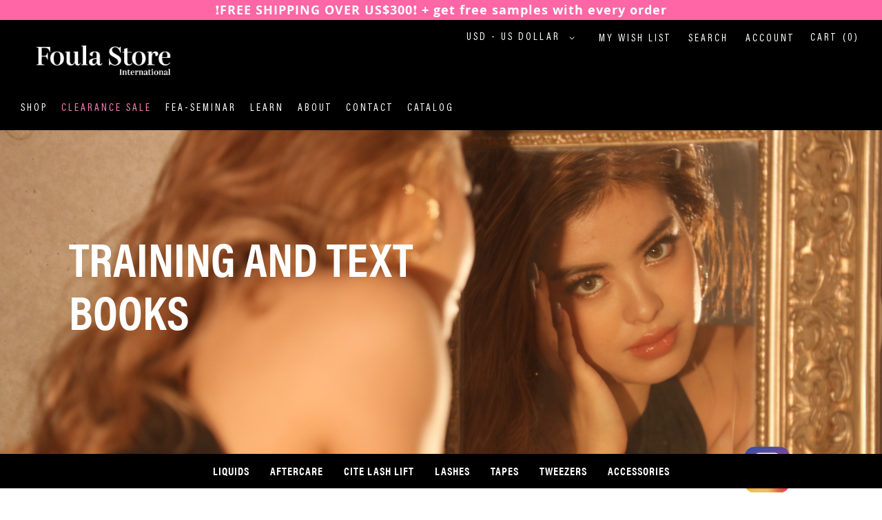

--- FILE ---
content_type: text/html; charset=UTF-8
request_url: https://foula-store.com/shop/accessories/training-and-text-books.html
body_size: 20209
content:
<!doctype html>
<html lang="en">
    <head >
        <script>
    var BASE_URL = 'https://foula-store.com/';
    var require = {
        "baseUrl": "https://foula-store.com/pub/static/version1762832720/frontend/Foula/default/en_US"
    };
</script>
        <meta charset="utf-8"/>
<meta name="title" content="Training and Text Books"/>
<meta name="description" content="Training and Text Books"/>
<meta name="keywords" content="Training and Text Books"/>
<meta name="robots" content="INDEX,FOLLOW"/>
<meta name="viewport" content="width=device-width, initial-scale=1"/>
<meta name="format-detection" content="telephone=no"/>
<title>Training and Text Books</title>
<link  rel="stylesheet" type="text/css"  media="all" href="https://foula-store.com/pub/static/version1762832720/frontend/Foula/default/en_US/mage/calendar.css" />
<link  rel="stylesheet" type="text/css"  media="all" href="https://foula-store.com/pub/static/version1762832720/frontend/Foula/default/en_US/css/styles-m.css" />
<link  rel="stylesheet" type="text/css"  media="all" href="https://foula-store.com/pub/static/version1762832720/frontend/Foula/default/en_US/Intenso_Review/css/intenso-review.css" />
<link  rel="stylesheet" type="text/css"  media="all" href="https://foula-store.com/pub/static/version1762832720/frontend/Foula/default/en_US/J2t_Rewardpoints/css/j2t-rewardpoints.css" />
<link  rel="stylesheet" type="text/css"  media="all" href="https://foula-store.com/pub/static/version1762832720/frontend/Foula/default/en_US/J2t_Rewardpoints/css/jquery-ui-slider-pips.css" />
<link  rel="stylesheet" type="text/css"  media="all" href="https://foula-store.com/pub/static/version1762832720/frontend/Foula/default/en_US/Magefan_Blog/css/blog-m.css" />
<link  rel="stylesheet" type="text/css"  media="all" href="https://foula-store.com/pub/static/version1762832720/frontend/Foula/default/en_US/Magefan_Blog/css/blog-custom.css" />
<link  rel="stylesheet" type="text/css"  media="all" href="https://foula-store.com/pub/static/version1762832720/frontend/Foula/default/en_US/Mageplaza_Core/css/font-awesome.min.css" />
<link  rel="stylesheet" type="text/css"  media="all" href="https://foula-store.com/pub/static/version1762832720/frontend/Foula/default/en_US/Mageplaza_Core/css/magnific-popup.css" />
<link  rel="stylesheet" type="text/css"  media="all" href="https://foula-store.com/pub/static/version1762832720/frontend/Foula/default/en_US/Sparsh_SearchAutoComplete/css/searchautocomplete.css" />
<link  rel="stylesheet" type="text/css"  media="all" href="https://foula-store.com/pub/static/version1762832720/frontend/Foula/default/en_US/WeltPixel_OwlCarouselSlider/css/owl.carousel.css" />
<link  rel="stylesheet" type="text/css"  media="all" href="https://foula-store.com/pub/static/version1762832720/frontend/Foula/default/en_US/Zealousweb_GTranslator/css/gtranslator.css" />
<link  rel="stylesheet" type="text/css"  media="all" href="https://foula-store.com/pub/static/version1762832720/frontend/Foula/default/en_US/Sparsh_WhatsAppChat/css/chat.css" />
<link  rel="stylesheet" type="text/css"  media="screen and (min-width: 768px)" href="https://foula-store.com/pub/static/version1762832720/frontend/Foula/default/en_US/css/styles-l.css" />
<link  rel="stylesheet" type="text/css"  media="print" href="https://foula-store.com/pub/static/version1762832720/frontend/Foula/default/en_US/css/print.css" />
<link  rel="stylesheet" type="text/css"  media="all" href="https://stackpath.bootstrapcdn.com/font-awesome/4.7.0/css/font-awesome.min.css" />
<link  rel="stylesheet" type="text/css"  media="all" href="https://foula-store.com/pub/static/version1762832720/frontend/Foula/default/en_US/css/foula.css" />
<script  type="text/javascript"  src="https://foula-store.com/pub/static/version1762832720/frontend/Foula/default/en_US/requirejs/require.js"></script>
<script  type="text/javascript"  src="https://foula-store.com/pub/static/version1762832720/frontend/Foula/default/en_US/mage/requirejs/mixins.js"></script>
<script  type="text/javascript"  src="https://foula-store.com/pub/static/version1762832720/frontend/Foula/default/en_US/requirejs-config.js"></script>
<script  type="text/javascript"  src="https://foula-store.com/pub/static/version1762832720/frontend/Foula/default/en_US/mage/polyfill.js"></script>
<script  type="text/javascript"  src="https://foula-store.com/pub/static/version1762832720/frontend/Foula/default/en_US/J2t_Rewardpoints/js/j2t-rewardpoints.js"></script>
<script  type="text/javascript"  src="https://translate.google.com/translate_a/element.js?cb=googleTranslateElementInit"></script>
<link  rel="icon" type="image/x-icon" href="https://foula-store.com/pub/media/favicon/stores/1/favicon.png" />
<link  rel="shortcut icon" type="image/x-icon" href="https://foula-store.com/pub/media/favicon/stores/1/favicon.png" />
<script src="https://www.google.com/recaptcha/api.js" async defer></script>
<link href="https://use.fontawesome.com/releases/v5.0.4/css/all.css" rel="stylesheet"> 

<style>
.nav-sections-items li:nth-child(2) a.level-top span {
    color: #ff80b7;
}
</style>        <!--<div class="attn-text"><span style="font-size: 15pt; color: #595151; ">Free Shipping over US$250 ・over US$500 (UAE, BR, FR, MYR, SA)</span></div>-->


<div class="attn-text">❗️FREE SHIPPING OVER US$300❗️  + get free samples with every order</div>
<!--<div class="subtitle">We apologize for the inconvenience and thank you for your understanding.</div>
<div class="subtitle">Wishing you a happy Lunar New Year !</div>-->
<style type="text/css">
    .attn-text, .subtitle {
        text-align: center;
        background-position: top center;
        background-color: #FF66A6;
        padding: 1px;
        color: #FFFFFF;
        text-transform: initial;
        font-family: 'Open Sans', sans-serif;
    }
        .attn-text {
            font-size: 18px;
            font-weight: 700;
        }

        .subtitle {
            font-size: 14px;
        }

    @media only screen and (max-width:767px){
        .attn-text {
            font-size: 12px;
        }
       .subtitle {
            font-size: 8px;
        }
    }
</style><!-- Google Tag Manager -->
    
                    <script >
        window.mfGtmUserActionDetected = true;
        
        window.mfGtmUserCookiesAllowed = true;
        mfLoadGtm();
        
    
    function getMfGtmCustomerIdentifier() {
        return localStorage.getItem('mf_gtm_customer_identifier') ? localStorage.getItem('mf_gtm_customer_identifier') : null;
    };

    function mfLoadGtm() {
        if (!window.mfGtmUserActionDetected) return false;
        if (!window.mfGtmLoadBeforeCookieAllowed && !window.mfGtmUserCookiesAllowed) return false;

        if (window.mfGTMTriedToLoad) return;
        window.mfGTMTriedToLoad = true;
        
            (function(w,d,s,l,i){w[l]=w[l]||[];w[l].push({'gtm.start':
                    new Date().getTime(),event:'gtm.js'});var f=d.getElementsByTagName(s)[0],
                j=d.createElement(s),dl=l!='dataLayer'?'&l='+l:'';j.async=true;j.src=
                'https:' + '/' + '/' + 'www.googletagmanager.com/gtm.js?id='+i+dl;f.parentNode.insertBefore(j,f);
            })(window,document,'script','dataLayer','GTM-5M6JDJGD');
        
    };
    </script>
        <script >
        if (!window.MagefanRocketJsCustomOptimization && window.require)
        require(['jquery', 'Magento_Customer/js/customer-data'], function ($, customer) {
            function updateMfGtmCustomerIdentifier(data) {
                if (data.mf_gtm_customer_identifier) {
                    localStorage.setItem('mf_gtm_customer_identifier', data.mf_gtm_customer_identifier);
                }
            }
            let customerData = customer.get('customer');
    
            customerData.subscribe(function (data) {
                updateMfGtmCustomerIdentifier(data);
            }.bind(this));
            updateMfGtmCustomerIdentifier(customerData());
        });
    </script><!-- End Google Tag Manager -->
<!-- BEGIN GOOGLE VERIFICATION TAG -->
<!-- END GOOGLE VERIFICATION TAG -->
<!-- BEGIN GTAG GLOBAL TAG -->
<!-- END GTAG GLOBAL TAG -->
    </head>
    <body data-container="body"
          data-mage-init='{"loaderAjax": {}, "loader": { "icon": "https://foula-store.com/pub/static/version1762832720/frontend/Foula/default/en_US/images/loader-2.gif"}}'
        class="page-with-filter page-products categorypath-shop-accessories-training-and-text-books category-training-and-text-books catalog-category-view page-layout-2columns-left">
            <!-- Google Tag Manager (noscript) -->
            <noscript><iframe src="https://www.googletagmanager.com/ns.html?id=GTM-5M6JDJGD"
                          height="0" width="0" style="display:none;visibility:hidden"></iframe></noscript>
        <!-- End Google Tag Manager (noscript) -->
    

<script type="text/x-magento-init">
    {
        "*": {
            "mage/cookies": {
                "expires": null,
                "path": "\u002F",
                "domain": ".foula\u002Dstore.com",
                "secure": false,
                "lifetime": "3600"
            }
        }
    }
</script>
    <noscript>
        <div class="message global noscript">
            <div class="content">
                <p>
                    <strong>JavaScript seems to be disabled in your browser.</strong>
                    <span>For the best experience on our site, be sure to turn on Javascript in your browser.</span>
                </p>
            </div>
        </div>
    </noscript>

<script>
    window.cookiesConfig = window.cookiesConfig || {};
    window.cookiesConfig.secure = true;
</script>
<script>
    require.config({
        map: {
            '*': {
                wysiwygAdapter: 'mage/adminhtml/wysiwyg/tiny_mce/tinymce4Adapter'
            }
        }
    });
</script>
<!-- BEGIN GTAG CART SCRIPT -->
<!-- END GTAG CART SCRIPT -->

<div class="page-wrapper"><header class="page-header"><div class="panel wrapper"><div class="panel header"><div class="nav-wrapper">
<span data-action="toggle-nav" class="action nav-toggle"><span>Toggle Nav</span></span>
</div>
<a
    class="logo"
    href="https://foula-store.com/"
    title=""
    aria-label="store logo">
    <!--<img src="https://foula-store.com/pub/static/version1762832720/frontend/Foula/default/en_US/images/logo.svg" 
		 	width="130"            height="40"	-->
	<img src="https://foula-store.com/pub/static/version1762832720/frontend/Foula/default/en_US//images/FOULAINTL_white.png"
         title=""
         alt=""
         	style="margin: 20px;" 
    />
</a>
<a class="action skip contentarea"
   href="#contentarea">
    <span>
        Skip to Content    </span>
</a>
                <div class="switcher currency switcher-currency" id="switcher-currency">
        <strong class="label switcher-label"><span>Currency</span></strong>
        <div class="actions dropdown options switcher-options">
            <div class="action toggle switcher-trigger"
                 id="switcher-currency-trigger"
                 data-mage-init='{"dropdown":{}}'
                 data-toggle="dropdown"
                 data-trigger-keypress-button="true">
                <strong class="language-USD">
                    <span>USD - US Dollar</span>
                </strong>
            </div>
            <ul class="dropdown switcher-dropdown" data-target="dropdown">
                                                            <li class="currency-GBP switcher-option">
                            <a href="#" data-post='{"action":"https:\/\/foula-store.com\/directory\/currency\/switch\/","data":{"currency":"GBP","uenc":"aHR0cHM6Ly9mb3VsYS1zdG9yZS5jb20vc2hvcC9hY2Nlc3Nvcmllcy90cmFpbmluZy1hbmQtdGV4dC1ib29rcy5odG1s"}}'>GBP - British Pound</a>
                        </li>
                                                                                <li class="currency-EUR switcher-option">
                            <a href="#" data-post='{"action":"https:\/\/foula-store.com\/directory\/currency\/switch\/","data":{"currency":"EUR","uenc":"aHR0cHM6Ly9mb3VsYS1zdG9yZS5jb20vc2hvcC9hY2Nlc3Nvcmllcy90cmFpbmluZy1hbmQtdGV4dC1ib29rcy5odG1s"}}'>EUR - Euro</a>
                        </li>
                                                                                <li class="currency-IDR switcher-option">
                            <a href="#" data-post='{"action":"https:\/\/foula-store.com\/directory\/currency\/switch\/","data":{"currency":"IDR","uenc":"aHR0cHM6Ly9mb3VsYS1zdG9yZS5jb20vc2hvcC9hY2Nlc3Nvcmllcy90cmFpbmluZy1hbmQtdGV4dC1ib29rcy5odG1s"}}'>IDR - Indonesian Rupiah</a>
                        </li>
                                                                                <li class="currency-MYR switcher-option">
                            <a href="#" data-post='{"action":"https:\/\/foula-store.com\/directory\/currency\/switch\/","data":{"currency":"MYR","uenc":"aHR0cHM6Ly9mb3VsYS1zdG9yZS5jb20vc2hvcC9hY2Nlc3Nvcmllcy90cmFpbmluZy1hbmQtdGV4dC1ib29rcy5odG1s"}}'>MYR - Malaysian Ringgit</a>
                        </li>
                                                                                <li class="currency-PHP switcher-option">
                            <a href="#" data-post='{"action":"https:\/\/foula-store.com\/directory\/currency\/switch\/","data":{"currency":"PHP","uenc":"aHR0cHM6Ly9mb3VsYS1zdG9yZS5jb20vc2hvcC9hY2Nlc3Nvcmllcy90cmFpbmluZy1hbmQtdGV4dC1ib29rcy5odG1s"}}'>PHP - Philippine Piso</a>
                        </li>
                                                                                <li class="currency-RUB switcher-option">
                            <a href="#" data-post='{"action":"https:\/\/foula-store.com\/directory\/currency\/switch\/","data":{"currency":"RUB","uenc":"aHR0cHM6Ly9mb3VsYS1zdG9yZS5jb20vc2hvcC9hY2Nlc3Nvcmllcy90cmFpbmluZy1hbmQtdGV4dC1ib29rcy5odG1s"}}'>RUB - Russian Ruble</a>
                        </li>
                                                                                <li class="currency-THB switcher-option">
                            <a href="#" data-post='{"action":"https:\/\/foula-store.com\/directory\/currency\/switch\/","data":{"currency":"THB","uenc":"aHR0cHM6Ly9mb3VsYS1zdG9yZS5jb20vc2hvcC9hY2Nlc3Nvcmllcy90cmFpbmluZy1hbmQtdGV4dC1ib29rcy5odG1s"}}'>THB - Thai Baht</a>
                        </li>
                                                                                    </ul>
        </div>
    </div>

<div id="google_translate_element" style="float: right;"></div>

<script type="text/javascript">
    function googleTranslateElementInit() {
        new google.translate.TranslateElement({pageLanguage: 'en', includedLanguages: 'ar,en,fr,de,id,it,ko,ms,ru,es,th,vi', layout: google.translate.TranslateElement.InlineLayout.SIMPLE}, 'google_translate_element');
	}
</script><div class="header-right"><ul class="header links"><li class="link wishlist" data-bind="scope: 'wishlist'">
    <a href="https://foula-store.com/wishlist/">My Wish List        <!-- ko if: wishlist().counter -->
        <span data-bind="text: wishlist().counter" class="counter qty"></span>
        <!-- /ko -->
    </a>
</li>
<script type="text/x-magento-init">
    {
        "*": {
            "Magento_Ui/js/core/app": {
                "components": {
                    "wishlist": {
                        "component": "Magento_Wishlist/js/view/wishlist"
                    }
                }
            }
        }
    }

</script>
<li class="search-link">
    <a href="javascript:void(0);" class="search-a">
        Search 		
    </a>
</li>
<li class="search-link account-sub-menu">
    <a href="https://foula-store.com/customer/account/" >
        Account    </a>
    <ul>
		<li data-bind="scope: 'customer'">
			  <!-- ko if: customer().firstname  -->
			  <a href="https://foula-store.com/customer/account/logout/" style="display:none;" data-bind="style: {display:'inline'}">Sign Out</a>
			  <!-- /ko -->
			  <!-- ko ifnot: customer().firstname  -->
			  <a href="https://foula-store.com/customer/account/login/" style="display:none;" data-bind="style: {display:'inline'}">Sign In</a>
			  <!-- /ko -->
			  <!-- <a href="https://foula-store.com/rewardpoints/points/">Foula Rewards</a> -->
			  <script type="text/x-magento-init">
			  {
				"*": {
				  "Magento_Ui/js/core/app": {
					"components": {
					  "customer": {
						"component": "Magento_Customer/js/view/customer"
					  }
					}
				  }
				}
			  }
			  </script>
		</li>
    </ul>
</li>
    <li class="greet welcome" data-bind="scope: 'customer'">
        <!-- ko if: customer().fullname  -->
        <span class="logged-in"
              data-bind="text: new String('Welcome, %1!').replace('%1', customer().fullname)">
        </span>
        <!-- /ko -->
        <!-- ko ifnot: customer().fullname  -->
        <span class="not-logged-in"
              data-bind='html:"Welcome!"'></span>
                <!-- /ko -->
    </li>
    <script type="text/x-magento-init">
    {
        "*": {
            "Magento_Ui/js/core/app": {
                "components": {
                    "customer": {
                        "component": "Magento_Customer/js/view/customer"
                    }
                }
            }
        }
    }
    </script>
</ul><div class="block block-search hide-this" id="search-modal">
    <div class="block block-title"><strong>Search</strong></div>
    <div class="block block-content">
        <form class="form minisearch" id="search_mini_form" action="https://foula-store.com/catalogsearch/result/" method="get">
            <div class="field search">
                <label class="label" for="search" data-role="minisearch-label">
                    <span>Search</span>
                </label>
                <div class="control">
                    <input id="search"
                           data-mage-init='{"quickSearch":{
                                "formSelector":"#search_mini_form",
                                "url":"https://foula-store.com/search/ajax/suggest/",
                                "destinationSelector":"#search_autocomplete",
                                "minSearchLength":"3"}
                           }'
                           type="text"
                           name="q"
                           value=""
                           placeholder="Search&#x20;entire&#x20;store&#x20;here..."
                           class="input-text"
                           maxlength="128"
                           role="combobox"
                           aria-haspopup="false"
                           aria-autocomplete="both"
                           autocomplete="off"
                           aria-expanded="false"/>
                    <div id="search_autocomplete" class="search-autocomplete"></div>
                                    </div>
            </div>
            <div class="actions">
                <button type="submit"
                    title="Search"
                    class="action search"
                    aria-label="Search"
                >
                    <span>Search</span>
                </button>
            </div>
        </form>
    </div>
</div>
<script>
    require(
        [
            'jquery',
            'Magento_Ui/js/modal/modal'
        ],
        function(
            $,
            modal
        ) {
            var options = {
                type: 'popup',
                responsive: true,
                innerScroll: true,
                modalClass: 'search-modal',
                title: false,
                buttons: false
            };

            var popup = modal(options, $('#search-modal'));
            $(".search-link .search-a, .mobile-search a").on('click',function(){ 
                $("#search-modal").modal("openModal");
            });

        }
    );
</script>
<div class="mobile-search">
	<a href="javascript:void(0);">
	<img src="https://foula-store.com/pub/static/version1762832720/frontend/Foula/default/en_US/images/search-mobile-white.png" alt="Search" class="mobile-search-icon"></a></div>
<div data-block="minicart" class="minicart-wrapper">
    <a class="action showcart" href="https://foula-store.com/checkout/cart/"
       data-bind="scope: 'minicart_content'">
        <img src="https://foula-store.com/pub/static/version1762832720/frontend/Foula/default/en_US/images/mobile-cart-icon.png" alt="Minicart" class="mobile-cart-icon">
        <span class="text">Cart</span>
        <span class="counter qty empty"
              data-bind="css: { empty: getCartParam('summary_count') == 0 }, blockLoader: isLoading">
            <!-- ko if: getCartParam('summary_count') -->
            <span class="counter-number">(<!-- ko text: getCartParam('summary_count') --><!-- /ko -->)</span>
			<!-- /ko -->
			<!-- ko ifnot: getCartParam('summary_count') -->
				<span class="counter-number">(0)</span>
			<!-- /ko -->

			<span class="counter-label">
			<!-- ko if: getCartParam('summary_count') -->
                <!-- ko text: getCartParam('summary_count') --><!-- /ko -->
                <!-- ko i18n: 'items' --><!-- /ko -->
            <!-- /ko -->
			</span>
        </span>
    </a>
            <div class="block block-minicart"
             data-role="dropdownDialog"
             data-mage-init='{"dropdownDialog":{
                "appendTo":"[data-block=minicart]",
                "triggerTarget":".showcart",
                "timeout": "2000",
                "closeOnMouseLeave": false,
                "closeOnEscape": true,
                "triggerClass":"active",
                "parentClass":"active",
                "buttons":[]}}'>
            <div id="minicart-content-wrapper" data-bind="scope: 'minicart_content'">
                <!-- ko template: getTemplate() --><!-- /ko -->
            </div>
                    </div>
        <script>
        window.checkout = {"shoppingCartUrl":"https:\/\/foula-store.com\/checkout\/cart\/","checkoutUrl":"https:\/\/foula-store.com\/checkout\/","updateItemQtyUrl":"https:\/\/foula-store.com\/checkout\/sidebar\/updateItemQty\/","removeItemUrl":"https:\/\/foula-store.com\/checkout\/sidebar\/removeItem\/","imageTemplate":"Magento_Catalog\/product\/image_with_borders","baseUrl":"https:\/\/foula-store.com\/","minicartMaxItemsVisible":5,"websiteId":"1","maxItemsToDisplay":10,"storeId":"1","customerLoginUrl":"https:\/\/foula-store.com\/customer\/account\/login\/referer\/aHR0cHM6Ly9mb3VsYS1zdG9yZS5jb20vc2hvcC9hY2Nlc3Nvcmllcy90cmFpbmluZy1hbmQtdGV4dC1ib29rcy5odG1s\/","isRedirectRequired":false,"autocomplete":"off","captcha":{"user_login":{"isCaseSensitive":false,"imageHeight":50,"imageSrc":"","refreshUrl":"https:\/\/foula-store.com\/captcha\/refresh\/","isRequired":false,"timestamp":1769716070}}};
    </script>
    <script type="text/x-magento-init">
    {
        "[data-block='minicart']": {
            "Magento_Ui/js/core/app": {"components":{"minicart_content":{"children":{"subtotal.container":{"children":{"subtotal":{"children":{"subtotal.totals":{"config":{"display_cart_subtotal_incl_tax":1,"display_cart_subtotal_excl_tax":0,"template":"Magento_Tax\/checkout\/minicart\/subtotal\/totals"},"children":{"subtotal.totals.msrp":{"component":"Magento_Msrp\/js\/view\/checkout\/minicart\/subtotal\/totals","config":{"displayArea":"minicart-subtotal-hidden","template":"Magento_Msrp\/checkout\/minicart\/subtotal\/totals"}}},"component":"Magento_Tax\/js\/view\/checkout\/minicart\/subtotal\/totals"}},"component":"uiComponent","config":{"template":"Magento_Checkout\/minicart\/subtotal"}}},"component":"uiComponent","config":{"displayArea":"subtotalContainer"}},"item.renderer":{"component":"uiComponent","config":{"displayArea":"defaultRenderer","template":"Magento_Checkout\/minicart\/item\/default"},"children":{"item.image":{"component":"Magento_Catalog\/js\/view\/image","config":{"template":"Magento_Catalog\/product\/image","displayArea":"itemImage"}},"checkout.cart.item.price.sidebar":{"component":"uiComponent","config":{"template":"Magento_Checkout\/minicart\/item\/price","displayArea":"priceSidebar"}}}},"extra_info":{"component":"uiComponent","config":{"displayArea":"extraInfo"}},"promotion":{"component":"uiComponent","config":{"displayArea":"promotion"}}},"config":{"itemRenderer":{"default":"defaultRenderer","simple":"defaultRenderer","virtual":"defaultRenderer"},"template":"Magento_Checkout\/minicart\/content"},"component":"Magento_Checkout\/js\/view\/minicart"}},"types":[]}        },
        "*": {
            "Magento_Ui/js/block-loader": "https\u003A\u002F\u002Ffoula\u002Dstore.com\u002Fpub\u002Fstatic\u002Fversion1762832720\u002Ffrontend\u002FFoula\u002Fdefault\u002Fen_US\u002Fimages\u002Floader\u002D1.gif"
        }
    }
    </script>
</div>


</div></div></div>    <div class="sections nav-sections">
                <div class="section-items nav-sections-items"
             data-mage-init='{"tabs":{"openedState":"active"}}'>
                                            <div class="section-item-title nav-sections-item-title"
                     data-role="collapsible">
                    <a class="nav-sections-item-switch"
                       data-toggle="switch" href="#store.menu">
                        Menu                    </a>
                </div>
                <div class="section-item-content nav-sections-item-content"
                     id="store.menu"
                     data-role="content">
                    
    <script type="text/javascript">

        require([
            'jquery',
            'ibnabmodernizr'
        ], function ($) {


            $('.menu > ul > li:has( > ul)').addClass('menu-dropdown-icon');
            $('.menu > ul > li > ul:not(:has(ul))').addClass('normal-sub');
            $(".menu > ul").before("<a href=\"#\" class=\"menu-mobile\">Navigation</a>");
            $(".menu > ul > li").mouseover(function (e) {
				console.info('hover');
                if ($(window).width() > 943) {					
                    $(this).children("ul").stop(true, false).slideDown(300);
                    e.preventDefault();
                }
            }).mouseout(function(e) {
				console.info('mouseout');
                if ($(window).width() > 943) {					
                    $(this).children("ul").stop(true, false).slideUp(300);
                    e.preventDefault();
                }
			});

            $(".menu > ul > li").click(function () {
                if ($(window).width() <= 943) {
                    $(this).children("ul").fadeToggle(150);
                }
            });
            $(".menu-mobile").click(function (e) {
                $(".menu > ul").toggleClass('show-on-mobile');
                e.preventDefault();
            });

			$('.close-nav').click(function() {
				$('.nav-toggle').trigger('click');
			});


        });

    </script>
        <nav class="navigation" role="navigation" >

        <div class="menu" id="om">
            <ul>
				
                <li><a href="https://foula-store.com/shop.html"  class="level-top" ><span>SHOP</span></a><ul class="mmm"><li  class="level1 nav-1-1 first parent column_mega_menu4"><a href="https://foula-store.com/shop/liquids.html" ><span class="category-node-21">Liquids</span></a><ul class=" level1 submenu"><li  class="level2 nav-1-1-1 first"><a href="https://foula-store.com/shop/liquids/adhesive.html" ><span class="category-node-22">Adhesives</span></a></li><li  class="level2 nav-1-1-2"><a href="https://foula-store.com/shop/liquids/removers.html" ><span class="category-node-24">Removers</span></a></li><li  class="level2 nav-1-1-3 last"><a href="https://foula-store.com/shop/liquids/eyelash-primer.html" ><span class="category-node-23">Eyelash Primer</span></a></li></ul></li><li  class="level1 nav-1-2 parent column_mega_menu4"><a href="https://foula-store.com/shop/aftercare.html" ><span class="category-node-47">Aftercare</span></a><ul class=" level1 submenu"><li  class="level2 nav-1-2-1 first"><a href="https://foula-store.com/shop/aftercare/coating.html" ><span class="category-node-48">Coating</span></a></li><li  class="level2 nav-1-2-2"><a href="https://foula-store.com/shop/aftercare/serum.html" ><span class="category-node-49">Serum</span></a></li><li  class="level2 nav-1-2-3"><a href="https://foula-store.com/shop/aftercare/mascara.html" ><span class="category-node-50">Mascara</span></a></li><li  class="level2 nav-1-2-4"><a href="https://foula-store.com/shop/aftercare/cleanser.html" ><span class="category-node-51">Cleanser</span></a></li><li  class="level2 nav-1-2-5 last"><a href="https://foula-store.com/shop/aftercare/tools.html" ><span class="category-node-130">Tools</span></a></li></ul></li><li  class="level1 nav-1-3 parent column_mega_menu4"><a href="https://foula-store.com/shop/cite-lash-lift.html" ><span class="category-node-35">Cite Lash Lift</span></a><ul class=" level1 submenu"><li  class="level2 nav-1-3-1 first"><a href="https://foula-store.com/shop/cite-lash-lift/lotion-sets.html" ><span class="category-node-36">Lotion Sets</span></a></li><li  class="level2 nav-1-3-2"><a href="https://foula-store.com/shop/cite-lash-lift/supplements.html" ><span class="category-node-112">Supplements</span></a></li><li  class="level2 nav-1-3-3"><a href="https://foula-store.com/shop/cite-lash-lift/rods.html" ><span class="category-node-113">Rods</span></a></li><li  class="level2 nav-1-3-4"><a href="https://foula-store.com/shop/cite-lash-lift/tools.html" ><span class="category-node-37">Tools</span></a></li><li  class="level2 nav-1-3-5"><a href="https://foula-store.com/shop/cite-lash-lift/lash-lift-adhesives.html" ><span class="category-node-114">Adhesives</span></a></li><li  class="level2 nav-1-3-6"><a href="https://foula-store.com/shop/cite-lash-lift/text-books.html" ><span class="category-node-97">Text Books</span></a></li><li  class="level2 nav-1-3-7"><a href="https://foula-store.com/shop/cite-lash-lift/lashlift-kit.html" ><span class="category-node-111">Kit</span></a></li><li  class="level2 nav-1-3-8"><a href="https://foula-store.com/shop/cite-lash-lift/tutorial.html" ><span class="category-node-131">Tutorial</span></a></li><li  class="level2 nav-1-3-9"><a href="https://foula-store.com/shop/cite-lash-lift/liquid.html" ><span class="category-node-135">Liquid</span></a></li><li  class="level2 nav-1-3-10"><a href="https://foula-store.com/shop/cite-lash-lift/accessories.html" ><span class="category-node-137">Accessories</span></a></li><li  class="level2 nav-1-3-11 last"><a href="https://foula-store.com/shop/cite-lash-lift/tint.html" ><span class="category-node-138">Tint</span></a></li></ul></li><li  class="level1 nav-1-4 parent column_mega_menu4"><a href="https://foula-store.com/shop/lashes.html" ><span class="category-node-15">Lashes</span></a><ul class=" level1 submenu"><li  class="level2 nav-1-4-1 first"><a href="https://foula-store.com/shop/lashes/sable.html" ><span class="category-node-45">Sable</span></a></li><li  class="level2 nav-1-4-2"><a href="https://foula-store.com/shop/lashes/mink.html" ><span class="category-node-16">Mink</span></a></li><li  class="level2 nav-1-4-3"><a href="https://foula-store.com/shop/lashes/flat.html" ><span class="category-node-17">Flat</span></a></li><li  class="level2 nav-1-4-4"><a href="https://foula-store.com/shop/lashes/volume.html" ><span class="category-node-18">Volume</span></a></li><li  class="level2 nav-1-4-5"><a href="https://foula-store.com/shop/lashes/premade.html" ><span class="category-node-19">Premade</span></a></li><li  class="level2 nav-1-4-6"><a href="https://foula-store.com/shop/lashes/color-single.html" ><span class="category-node-20">Color - Single</span></a></li><li  class="level2 nav-1-4-7"><a href="https://foula-store.com/shop/lashes/color-volume-single.html" ><span class="category-node-54">Color Volume - Single</span></a></li><li  class="level2 nav-1-4-8"><a href="https://foula-store.com/shop/lashes/color-volume-mix.html" ><span class="category-node-55">Color Volume - Mix</span></a></li><li  class="level2 nav-1-4-9 last"><a href="https://foula-store.com/shop/lashes/color-flat.html" ><span class="category-node-98">Color Flat</span></a></li></ul></li><li  class="level1 nav-1-5 parent column_mega_menu4"><a href="https://foula-store.com/shop/tapes.html" ><span class="category-node-26">Tapes</span></a><ul class=" level1 submenu"><li  class="level2 nav-1-5-1 first"><a href="https://foula-store.com/shop/tapes/eyepatches.html" ><span class="category-node-27">Eyepatches</span></a></li><li  class="level2 nav-1-5-2"><a href="https://foula-store.com/shop/tapes/nichiban.html" ><span class="category-node-28">Nichiban</span></a></li><li  class="level2 nav-1-5-3"><a href="https://foula-store.com/shop/tapes/3m.html" ><span class="category-node-29">3M</span></a></li><li  class="level2 nav-1-5-4"><a href="https://foula-store.com/shop/tapes/nitto-medical.html" ><span class="category-node-57">Nitto Medical</span></a></li><li  class="level2 nav-1-5-5 last"><a href="https://foula-store.com/shop/tapes/tape-cutters.html" ><span class="category-node-58">Tape Cutters</span></a></li></ul></li><li  class="level1 nav-1-6 parent column_mega_menu4"><a href="https://foula-store.com/shop/tweezers.html" ><span class="category-node-30">Tweezers</span></a><ul class="speacial-kit level1 submenu"><li  class="level2 nav-1-6-1 first"><a href="https://foula-store.com/shop/tweezers/stainless-made-in-japan.html" ><span class="category-node-31">Stainless</span></a></li><li  class="level2 nav-1-6-2"><a href="https://foula-store.com/shop/tweezers/titanium-made-in-japan.html" ><span class="category-node-32">Titanium</span></a></li><li  class="level2 nav-1-6-3"><a href="https://foula-store.com/shop/tweezers/ceramic-made-in-swiss.html" ><span class="category-node-33">Ceramic</span></a></li><li  class="level2 nav-1-6-4"><a href="https://foula-store.com/shop/tweezers/standard-series.html" ><span class="category-node-34">Standard Series</span></a></li><li  class="level2 nav-1-6-5 last"><a href="https://foula-store.com/shop/tweezers/volume.html" ><span class="category-node-59">Volume</span></a></li></ul></li><li  class="level1 nav-1-7 has-active last parent column_mega_menu4"><a href="https://foula-store.com/shop/accessories.html" ><span class="category-node-60">Accessories</span></a><ul class=" level1 submenu"><li  class="level2 nav-1-7-1 first"><a href="https://foula-store.com/shop/accessories/for-lashes.html" ><span class="category-node-61">For Lashes</span></a></li><li  class="level2 nav-1-7-2"><a href="https://foula-store.com/shop/accessories/for-adhesives.html" ><span class="category-node-62">For Adhesives</span></a></li><li  class="level2 nav-1-7-3"><a href="https://foula-store.com/shop/accessories/tweezers.html" ><span class="category-node-65">For Tweezers</span></a></li><li  class="level2 nav-1-7-4"><a href="https://foula-store.com/shop/accessories/brushes.html" ><span class="category-node-63">Brushes</span></a></li><li  class="level2 nav-1-7-5"><a href="https://foula-store.com/shop/accessories/hygienic-products.html" ><span class="category-node-64">Hygienic Products</span></a></li><li  class="level2 nav-1-7-6"><a href="https://foula-store.com/shop/accessories/fans-and-blowers.html" ><span class="category-node-66">Fans and Blowers</span></a></li><li  class="level2 nav-1-7-7 active"><a href="https://foula-store.com/shop/accessories/training-and-text-books.html" ><span class="category-node-67">Training and Text Books</span></a></li><li  class="level2 nav-1-7-8 last"><a href="https://foula-store.com/shop/accessories/others.html" ><span class="category-node-68">Others</span></a></li></ul></li></ul></li><li><a href="https://foula-store.com/clearance-sale.html"  class="level-top" ><span>CLEARANCE SALE</span></a></li><li><a href="https://foula-store.com/fea-seminar.html"  class="level-top" ><span>Fea-seminar</span></a></li>               
                <li><a class="level-top" href="https://foula-store.com/blog">Learn</a></li>
<li><a class="level-top" href="https://foula-store.com//about">About</a></li>
<li><a class="level-top" href="https://foula-store.com//contact">Contact</a></li>
<li><a class="level-top" href="https://foula-store.com/pub/media/Catalog-2025.pdf" target="_blank">Catalog</a></li>
<li><br></li>
<!--
<li><a class="level-top" href="https://foula-store.com/sale.html"><b><span style="color:#FF1493;">Sale</span></b></li>
<li><a class="level-top" href="https://foula-store.com//store-locator">Location</a></li>
<li><a class="level-top" href="https://foula-store.com//academy">Academy</a></li>
<li><a class="level-top" href="https://foula-store.com//partnership">Partnership</a></li>
<li><a class="level-top" href="#">Country: <b>Singapore</b></a>
<ul id="dm" data-mage-init='{"menu":{"responsive":true, "expanded":true, "position":{"my":"left top","at":"left bottom"}}}'>
					<li class="search-link account-sub-menu"><a class="level-top" href="#">Japan</a></li>
					<li class="search-link account-sub-menu"><a class="level-top" href="#">United States</a></li>
					<li class="search-link account-sub-menu"><a class="level-top" href="#">Taiwan</a></li>
					<li class="search-link account-sub-menu"><a class="level-top" href="#">Hong Kong</a></li>
					<li class="search-link account-sub-menu"><a class="level-top" href="#">Australia</a></li>
				</ul>
</li>
-->


                <!--<li class="no-display"><a href="https://foula-store.com/rewardpoints/points/">Foula Rewards</a></li> -->
            </ul>
        </div>
        <a href="javascript:void(0);" class="close-nav"><img src="https://foula-store.com/pub/static/version1762832720/frontend/Foula/default/en_US//images/FOULAINTL_white.png" title="" alt="" width="50%" align="left"><span>X</span></a><br><br><br>
        <ul id="dm" data-mage-init='{"menu":{"responsive":true, "expanded":true, "position":{"my":"left top","at":"left bottom"}}}'>
			
            <li  class="level0 nav-1 first has-active level-top parent"><a href="https://foula-store.com/shop.html"  class="level-top" ><span class="category-node-4">SHOP</span></a><ul class="mmm level0 submenu"><li  class="level1 nav-1-1 first parent column_mega_menu1"><a href="https://foula-store.com/shop/liquids.html" ><span class="category-node-21">Liquids</span></a><ul class=" level1 submenu"><li  class="level2 nav-1-1-1 first"><a href="https://foula-store.com/shop/liquids/adhesive.html" ><span class="category-node-22">Adhesives</span></a></li><li  class="level2 nav-1-1-2"><a href="https://foula-store.com/shop/liquids/removers.html" ><span class="category-node-24">Removers</span></a></li><li  class="level2 nav-1-1-3 last"><a href="https://foula-store.com/shop/liquids/eyelash-primer.html" ><span class="category-node-23">Eyelash Primer</span></a></li></ul></li><li  class="level1 nav-1-2 parent column_mega_menu1"><a href="https://foula-store.com/shop/aftercare.html" ><span class="category-node-47">Aftercare</span></a><ul class=" level1 submenu"><li  class="level2 nav-1-2-1 first"><a href="https://foula-store.com/shop/aftercare/coating.html" ><span class="category-node-48">Coating</span></a></li><li  class="level2 nav-1-2-2"><a href="https://foula-store.com/shop/aftercare/serum.html" ><span class="category-node-49">Serum</span></a></li><li  class="level2 nav-1-2-3"><a href="https://foula-store.com/shop/aftercare/mascara.html" ><span class="category-node-50">Mascara</span></a></li><li  class="level2 nav-1-2-4"><a href="https://foula-store.com/shop/aftercare/cleanser.html" ><span class="category-node-51">Cleanser</span></a></li><li  class="level2 nav-1-2-5 last"><a href="https://foula-store.com/shop/aftercare/tools.html" ><span class="category-node-130">Tools</span></a></li></ul></li><li  class="level1 nav-1-3 parent column_mega_menu1"><a href="https://foula-store.com/shop/cite-lash-lift.html" ><span class="category-node-35">Cite Lash Lift</span></a><ul class=" level1 submenu"><li  class="level2 nav-1-3-1 first"><a href="https://foula-store.com/shop/cite-lash-lift/lotion-sets.html" ><span class="category-node-36">Lotion Sets</span></a></li><li  class="level2 nav-1-3-2"><a href="https://foula-store.com/shop/cite-lash-lift/supplements.html" ><span class="category-node-112">Supplements</span></a></li><li  class="level2 nav-1-3-3"><a href="https://foula-store.com/shop/cite-lash-lift/rods.html" ><span class="category-node-113">Rods</span></a></li><li  class="level2 nav-1-3-4"><a href="https://foula-store.com/shop/cite-lash-lift/tools.html" ><span class="category-node-37">Tools</span></a></li><li  class="level2 nav-1-3-5"><a href="https://foula-store.com/shop/cite-lash-lift/lash-lift-adhesives.html" ><span class="category-node-114">Adhesives</span></a></li><li  class="level2 nav-1-3-6"><a href="https://foula-store.com/shop/cite-lash-lift/text-books.html" ><span class="category-node-97">Text Books</span></a></li><li  class="level2 nav-1-3-7"><a href="https://foula-store.com/shop/cite-lash-lift/lashlift-kit.html" ><span class="category-node-111">Kit</span></a></li><li  class="level2 nav-1-3-8"><a href="https://foula-store.com/shop/cite-lash-lift/tutorial.html" ><span class="category-node-131">Tutorial</span></a></li><li  class="level2 nav-1-3-9"><a href="https://foula-store.com/shop/cite-lash-lift/liquid.html" ><span class="category-node-135">Liquid</span></a></li><li  class="level2 nav-1-3-10"><a href="https://foula-store.com/shop/cite-lash-lift/accessories.html" ><span class="category-node-137">Accessories</span></a></li><li  class="level2 nav-1-3-11 last"><a href="https://foula-store.com/shop/cite-lash-lift/tint.html" ><span class="category-node-138">Tint</span></a></li></ul></li><li  class="level1 nav-1-4 parent column_mega_menu1"><a href="https://foula-store.com/shop/lashes.html" ><span class="category-node-15">Lashes</span></a><ul class=" level1 submenu"><li  class="level2 nav-1-4-1 first"><a href="https://foula-store.com/shop/lashes/sable.html" ><span class="category-node-45">Sable</span></a></li><li  class="level2 nav-1-4-2"><a href="https://foula-store.com/shop/lashes/mink.html" ><span class="category-node-16">Mink</span></a></li><li  class="level2 nav-1-4-3"><a href="https://foula-store.com/shop/lashes/flat.html" ><span class="category-node-17">Flat</span></a></li><li  class="level2 nav-1-4-4"><a href="https://foula-store.com/shop/lashes/volume.html" ><span class="category-node-18">Volume</span></a></li><li  class="level2 nav-1-4-5"><a href="https://foula-store.com/shop/lashes/premade.html" ><span class="category-node-19">Premade</span></a></li><li  class="level2 nav-1-4-6"><a href="https://foula-store.com/shop/lashes/color-single.html" ><span class="category-node-20">Color - Single</span></a></li><li  class="level2 nav-1-4-7"><a href="https://foula-store.com/shop/lashes/color-volume-single.html" ><span class="category-node-54">Color Volume - Single</span></a></li><li  class="level2 nav-1-4-8"><a href="https://foula-store.com/shop/lashes/color-volume-mix.html" ><span class="category-node-55">Color Volume - Mix</span></a></li><li  class="level2 nav-1-4-9 last"><a href="https://foula-store.com/shop/lashes/color-flat.html" ><span class="category-node-98">Color Flat</span></a></li></ul></li><li  class="level1 nav-1-5 parent column_mega_menu1"><a href="https://foula-store.com/shop/tapes.html" ><span class="category-node-26">Tapes</span></a><ul class=" level1 submenu"><li  class="level2 nav-1-5-1 first"><a href="https://foula-store.com/shop/tapes/eyepatches.html" ><span class="category-node-27">Eyepatches</span></a></li><li  class="level2 nav-1-5-2"><a href="https://foula-store.com/shop/tapes/nichiban.html" ><span class="category-node-28">Nichiban</span></a></li><li  class="level2 nav-1-5-3"><a href="https://foula-store.com/shop/tapes/3m.html" ><span class="category-node-29">3M</span></a></li><li  class="level2 nav-1-5-4"><a href="https://foula-store.com/shop/tapes/nitto-medical.html" ><span class="category-node-57">Nitto Medical</span></a></li><li  class="level2 nav-1-5-5 last"><a href="https://foula-store.com/shop/tapes/tape-cutters.html" ><span class="category-node-58">Tape Cutters</span></a></li></ul></li><li  class="level1 nav-1-6 parent column_mega_menu1"><a href="https://foula-store.com/shop/tweezers.html" ><span class="category-node-30">Tweezers</span></a><ul class="speacial-kit level1 submenu"><li  class="level2 nav-1-6-1 first"><a href="https://foula-store.com/shop/tweezers/stainless-made-in-japan.html" ><span class="category-node-31">Stainless</span></a></li><li  class="level2 nav-1-6-2"><a href="https://foula-store.com/shop/tweezers/titanium-made-in-japan.html" ><span class="category-node-32">Titanium</span></a></li><li  class="level2 nav-1-6-3"><a href="https://foula-store.com/shop/tweezers/ceramic-made-in-swiss.html" ><span class="category-node-33">Ceramic</span></a></li><li  class="level2 nav-1-6-4"><a href="https://foula-store.com/shop/tweezers/standard-series.html" ><span class="category-node-34">Standard Series</span></a></li><li  class="level2 nav-1-6-5 last"><a href="https://foula-store.com/shop/tweezers/volume.html" ><span class="category-node-59">Volume</span></a></li></ul></li><li  class="level1 nav-1-7 has-active last parent column_mega_menu1"><a href="https://foula-store.com/shop/accessories.html" ><span class="category-node-60">Accessories</span></a><ul class=" level1 submenu"><li  class="level2 nav-1-7-1 first"><a href="https://foula-store.com/shop/accessories/for-lashes.html" ><span class="category-node-61">For Lashes</span></a></li><li  class="level2 nav-1-7-2"><a href="https://foula-store.com/shop/accessories/for-adhesives.html" ><span class="category-node-62">For Adhesives</span></a></li><li  class="level2 nav-1-7-3"><a href="https://foula-store.com/shop/accessories/tweezers.html" ><span class="category-node-65">For Tweezers</span></a></li><li  class="level2 nav-1-7-4"><a href="https://foula-store.com/shop/accessories/brushes.html" ><span class="category-node-63">Brushes</span></a></li><li  class="level2 nav-1-7-5"><a href="https://foula-store.com/shop/accessories/hygienic-products.html" ><span class="category-node-64">Hygienic Products</span></a></li><li  class="level2 nav-1-7-6"><a href="https://foula-store.com/shop/accessories/fans-and-blowers.html" ><span class="category-node-66">Fans and Blowers</span></a></li><li  class="level2 nav-1-7-7 active"><a href="https://foula-store.com/shop/accessories/training-and-text-books.html" ><span class="category-node-67">Training and Text Books</span></a></li><li  class="level2 nav-1-7-8 last"><a href="https://foula-store.com/shop/accessories/others.html" ><span class="category-node-68">Others</span></a></li></ul></li></ul></li><li  class="level0 nav-2 level-top"><a href="https://foula-store.com/clearance-sale.html"  class="level-top" ><span class="category-node-133">CLEARANCE SALE</span></a></li><li  class="level0 nav-3 last level-top"><a href="https://foula-store.com/fea-seminar.html"  class="level-top" ><span class="category-node-136">Fea-seminar</span></a></li>            <!--
<li><a class="level-top" href="https://foula-store.com//store-locator">Location</a></li>
<li><a class="level-top" href="https://foula-store.com//academy">Academy</a></li>
<li><a class="level-top" href="https://foula-store.com//partnership">Partnership</a></li>
<li><a class="level-top" href="https://foula-store.com/sale.html"><b><span style="color:#FF1493;">Sale</span></b></li>
-->
<li><a class="level-top" href="https://foula-store.com/blog">Learn</a></li>
<li><a class="level-top" href="https://foula-store.com//about">About</a></li>
<li><a class="level-top" href="https://foula-store.com//contact">Contact</a></li>
<li><a class="level-top" href="https://foula-store.com/pub/media/Catalog-2025.pdf" target="_blank">Catalog</a></li>

            <!-- <li><a href="javascript:void(0);">Foula Rewards</a></li> 
			<li><a href="https://www.foula-store.jp/catalogue/sg/" target="_blank">Catalog</a></li>
			<li class="level0 nav-1 first last level-top parent ui-menu-item">
				<a href="#" class="level-top ui-corner-all" aria-haspopup="true" id="ui-id-2" tabindex="-1" role="menuitem">       
					<span>Country: Singapore</span>
				</a>
				<ul class="mmm level0 submenu ui-menu ui-widget ui-widget-content ui-corner-all" role="menu" aria-expanded="false" style="top: 45px; left: 0px; display: none;" aria-hidden="true">
					<li class="level2 nav-1-1-1 first ui-menu-item" role="presentation">
						<a href="#" aria-haspopup="true" class=""><span>Japan</span></a>
					</li>
					<li class="level2 nav-1-1-1 first ui-menu-item" role="presentation">
						<a href="#" aria-haspopup="true" class=""><span>United States</span></a>
					</li>
					<li class="level2 nav-1-1-1 first ui-menu-item" role="presentation">
						<a href="#" aria-haspopup="true" class=""><span>Taiwan</span></a>
					</li>
					<li class="level2 nav-1-1-1 first ui-menu-item" role="presentation">
						<a href="#" aria-haspopup="true" class=""><span>Hong Kong</span></a>
					</li>
					<li class="level2 nav-1-1-1 first ui-menu-item" role="presentation">
						<a href="#" aria-haspopup="true" class=""><span>Australia</span></a>
					</li>
				</ul>
			</li>-->
            <li><a href="https://foula-store.com/customer/account/">Account</a></li>
            <li data-bind="scope: 'customer'">
			  <!-- ko if: customer().firstname  -->
			  <a href="https://foula-store.com/customer/account/logout/" style="display:none;" data-bind="style: {display:'block'}">Sign Out</a>
			  <!-- /ko -->
			  <!-- ko ifnot: customer().firstname  -->
			  <a href="https://foula-store.com/customer/account/login/" style="display:none;" data-bind="style: {display:'block'}">Sign In</a>
			  <!-- /ko -->
			  <script type="text/x-magento-init">
			  {
				"*": {
				  "Magento_Ui/js/core/app": {
					"components": {
					  "customer": {
						"component": "Magento_Customer/js/view/customer"
					  }
					}
				  }
				}
			  }
			  </script>
			</li>
			<li class="level0 nav-1 first last level-top parent ui-menu-item">
				<a href="#" class="level-top ui-corner-all" aria-haspopup="true" id="ui-id-2" tabindex="-1" role="menuitem">       
					<span>Currency</span>
				</a>
				<ul class="mmm level0 submenu ui-menu ui-widget ui-widget-content ui-corner-all" role="menu" aria-expanded="false" style="top: 45px; left: 0px; display: none;" aria-hidden="true">
					<li class="level2 nav-1-1-1 first ui-menu-item" role="presentation">
						<a href="#" data-post="{&quot;action&quot;:&quot;https:\/\/foula-store.com\/directory\/currency\/switch\/&quot;,&quot;data&quot;:{&quot;currency&quot;:&quot;GBP&quot;,&quot;uenc&quot;:&quot;aHR0cHM6Ly9mb3VsYS1zdG9yZS5jb20v&quot;}}">
						<span>GBP - British Pound</span></a>
					</li>
					<li class="level2 nav-1-1-1 first ui-menu-item" role="presentation">
						<a href="#" data-post="{&quot;action&quot;:&quot;https:\/\/foula-store.com\/directory\/currency\/switch\/&quot;,&quot;data&quot;:{&quot;currency&quot;:&quot;EUR&quot;,&quot;uenc&quot;:&quot;aHR0cHM6Ly9mb3VsYS1zdG9yZS5jb20v&quot;}}">
						<span>EUR - Euro</span></a>
					</li>
					<li class="level2 nav-1-1-1 first ui-menu-item" role="presentation">
						<a href="#" data-post="{&quot;action&quot;:&quot;https:\/\/foula-store.com\/directory\/currency\/switch\/&quot;,&quot;data&quot;:{&quot;currency&quot;:&quot;RUB&quot;,&quot;uenc&quot;:&quot;aHR0cHM6Ly9mb3VsYS1zdG9yZS5jb20v&quot;}}">
						<span>RUB - Russian Ruble</span></a>
					</li>
					<li class="level2 nav-1-1-1 first ui-menu-item" role="presentation">
						<a href="#" data-post="{&quot;action&quot;:&quot;https:\/\/foula-store.com\/directory\/currency\/switch\/&quot;,&quot;data&quot;:{&quot;currency&quot;:&quot;USD&quot;,&quot;uenc&quot;:&quot;aHR0cHM6Ly9mb3VsYS1zdG9yZS5jb20v&quot;}}">
						<span>USD - US Dollar</span></a>
					</li>
				</ul>
			</li>
			<li></li>
        </ul>
    </nav>

                </div>
                                            <div class="section-item-title nav-sections-item-title"
                     data-role="collapsible">
                    <a class="nav-sections-item-switch"
                       data-toggle="switch" href="#store.links">
                        Account                    </a>
                </div>
                <div class="section-item-content nav-sections-item-content"
                     id="store.links"
                     data-role="content">
                    <!-- Account links -->                </div>
                                            <div class="section-item-title nav-sections-item-title"
                     data-role="collapsible">
                    <a class="nav-sections-item-switch"
                       data-toggle="switch" href="#store.settings">
                        Settings                    </a>
                </div>
                <div class="section-item-content nav-sections-item-content"
                     id="store.settings"
                     data-role="content">
                                    <div class="switcher currency switcher-currency" id="switcher-currency-nav">
        <strong class="label switcher-label"><span>Currency</span></strong>
        <div class="actions dropdown options switcher-options">
            <div class="action toggle switcher-trigger"
                 id="switcher-currency-trigger-nav"
                 data-mage-init='{"dropdown":{}}'
                 data-toggle="dropdown"
                 data-trigger-keypress-button="true">
                <strong class="language-USD">
                    <span>USD - US Dollar</span>
                </strong>
            </div>
            <ul class="dropdown switcher-dropdown" data-target="dropdown">
                                                            <li class="currency-GBP switcher-option">
                            <a href="#" data-post='{"action":"https:\/\/foula-store.com\/directory\/currency\/switch\/","data":{"currency":"GBP","uenc":"aHR0cHM6Ly9mb3VsYS1zdG9yZS5jb20vc2hvcC9hY2Nlc3Nvcmllcy90cmFpbmluZy1hbmQtdGV4dC1ib29rcy5odG1s"}}'>GBP - British Pound</a>
                        </li>
                                                                                <li class="currency-EUR switcher-option">
                            <a href="#" data-post='{"action":"https:\/\/foula-store.com\/directory\/currency\/switch\/","data":{"currency":"EUR","uenc":"aHR0cHM6Ly9mb3VsYS1zdG9yZS5jb20vc2hvcC9hY2Nlc3Nvcmllcy90cmFpbmluZy1hbmQtdGV4dC1ib29rcy5odG1s"}}'>EUR - Euro</a>
                        </li>
                                                                                <li class="currency-IDR switcher-option">
                            <a href="#" data-post='{"action":"https:\/\/foula-store.com\/directory\/currency\/switch\/","data":{"currency":"IDR","uenc":"aHR0cHM6Ly9mb3VsYS1zdG9yZS5jb20vc2hvcC9hY2Nlc3Nvcmllcy90cmFpbmluZy1hbmQtdGV4dC1ib29rcy5odG1s"}}'>IDR - Indonesian Rupiah</a>
                        </li>
                                                                                <li class="currency-MYR switcher-option">
                            <a href="#" data-post='{"action":"https:\/\/foula-store.com\/directory\/currency\/switch\/","data":{"currency":"MYR","uenc":"aHR0cHM6Ly9mb3VsYS1zdG9yZS5jb20vc2hvcC9hY2Nlc3Nvcmllcy90cmFpbmluZy1hbmQtdGV4dC1ib29rcy5odG1s"}}'>MYR - Malaysian Ringgit</a>
                        </li>
                                                                                <li class="currency-PHP switcher-option">
                            <a href="#" data-post='{"action":"https:\/\/foula-store.com\/directory\/currency\/switch\/","data":{"currency":"PHP","uenc":"aHR0cHM6Ly9mb3VsYS1zdG9yZS5jb20vc2hvcC9hY2Nlc3Nvcmllcy90cmFpbmluZy1hbmQtdGV4dC1ib29rcy5odG1s"}}'>PHP - Philippine Piso</a>
                        </li>
                                                                                <li class="currency-RUB switcher-option">
                            <a href="#" data-post='{"action":"https:\/\/foula-store.com\/directory\/currency\/switch\/","data":{"currency":"RUB","uenc":"aHR0cHM6Ly9mb3VsYS1zdG9yZS5jb20vc2hvcC9hY2Nlc3Nvcmllcy90cmFpbmluZy1hbmQtdGV4dC1ib29rcy5odG1s"}}'>RUB - Russian Ruble</a>
                        </li>
                                                                                <li class="currency-THB switcher-option">
                            <a href="#" data-post='{"action":"https:\/\/foula-store.com\/directory\/currency\/switch\/","data":{"currency":"THB","uenc":"aHR0cHM6Ly9mb3VsYS1zdG9yZS5jb20vc2hvcC9hY2Nlc3Nvcmllcy90cmFpbmluZy1hbmQtdGV4dC1ib29rcy5odG1s"}}'>THB - Thai Baht</a>
                        </li>
                                                                                    </ul>
        </div>
    </div>
                </div>
                    </div>
    </div>
</header><div class="category-view"><div class="page-title-wrapper">
    <h1 class="page-title"
         id="page-title-heading"                     aria-labelledby="page-title-heading&#x20;toolbar-amount"
        >
        <span class="base" data-ui-id="page-title-wrapper" >Training and Text Books</span>    </h1>
    </div>
<div class="category-description">		<p><img src="https://foula-store.com/pub/static/version1762832720/frontend/Foula/default/en_US/images/COM main pic.jpg" alt="Training&#x20;and&#x20;Text&#x20;Books" title="Training&#x20;and&#x20;Text&#x20;Books"  class="image" style="height:500px; object-fit: cover;" /></p>
		<div class="category-des">
		<h2>Training and Text Books</h2>
	</div>
</div></div><div class="categories-top">
<ul>
	

<li><a href="https://foula-store.com/shop/liquids.html">
	<span>Liquids</span></a>


<li><a href="https://foula-store.com/shop/aftercare.html">
	<span>Aftercare</span></a>


<li><a href="https://foula-store.com/shop/cite-lash-lift.html">
	<span>Cite Lash Lift</span></a>


<li><a href="https://foula-store.com/shop/lashes.html">
	<span>Lashes</span></a>


<li><a href="https://foula-store.com/shop/tapes.html">
	<span>Tapes</span></a>


<li><a href="https://foula-store.com/shop/tweezers.html">
	<span>Tweezers</span></a>


<li><a href="https://foula-store.com/shop/accessories.html">
	<span>Accessories</span></a>

</ul>

</div><div class="breadcrumbs">
    <ul class="items">
                    <li class="item home">
                            <a href="https://foula-store.com/"
                   title="Go&#x20;to&#x20;Home&#x20;Page">
                    Home                </a>
                        </li>
                    <li class="item category4">
                            <a href="https://foula-store.com/shop.html"
                   title="">
                    SHOP                </a>
                        </li>
                    <li class="item category60">
                            <a href="https://foula-store.com/shop/accessories.html"
                   title="">
                    Accessories                </a>
                        </li>
                    <li class="item category67">
                            <strong>Training and Text Books</strong>
                        </li>
            </ul>
</div>
<main id="maincontent" class="page-main"><a id="contentarea" tabindex="-1"></a>
<div class="page messages"><div data-placeholder="messages"></div>
<div data-bind="scope: 'messages'">
    <!-- ko if: cookieMessages && cookieMessages.length > 0 -->
    <div role="alert" data-bind="foreach: { data: cookieMessages, as: 'message' }" class="messages">
        <div data-bind="attr: {
            class: 'message-' + message.type + ' ' + message.type + ' message',
            'data-ui-id': 'message-' + message.type
        }">
            <div data-bind="html: message.text"></div>
        </div>
    </div>
    <!-- /ko -->
    <!-- ko if: messages().messages && messages().messages.length > 0 -->
    <div role="alert" data-bind="foreach: { data: messages().messages, as: 'message' }" class="messages">
        <div data-bind="attr: {
            class: 'message-' + message.type + ' ' + message.type + ' message',
            'data-ui-id': 'message-' + message.type
        }">
            <div data-bind="html: message.text"></div>
        </div>
    </div>
    <!-- /ko -->
</div>
<script type="text/x-magento-init">
    {
        "*": {
            "Magento_Ui/js/core/app": {
                "components": {
                        "messages": {
                            "component": "Magento_Theme/js/view/messages"
                        }
                    }
                }
            }
    }
</script>
</div><div class="columns"><div class="column main"> <input name="form_key" type="hidden" value="YTF4BtbrwWJTmoOa" /><div id="authenticationPopup" data-bind="scope:'authenticationPopup'" style="display: none;">
    <script>
        window.authenticationPopup = {"autocomplete":"off","customerRegisterUrl":"https:\/\/foula-store.com\/customer\/account\/create\/","customerForgotPasswordUrl":"https:\/\/foula-store.com\/customer\/account\/forgotpassword\/","baseUrl":"https:\/\/foula-store.com\/"};
    </script>
    <!-- ko template: getTemplate() --><!-- /ko -->
    <script type="text/x-magento-init">
        {
            "#authenticationPopup": {
                "Magento_Ui/js/core/app": {"components":{"authenticationPopup":{"component":"Magento_Customer\/js\/view\/authentication-popup","children":{"messages":{"component":"Magento_Ui\/js\/view\/messages","displayArea":"messages"},"captcha":{"component":"Magento_Captcha\/js\/view\/checkout\/loginCaptcha","displayArea":"additional-login-form-fields","formId":"user_login","configSource":"checkout"},"msp_recaptcha":{"component":"MSP_ReCaptcha\/js\/reCaptcha","displayArea":"additional-login-form-fields","configSource":"checkoutConfig","reCaptchaId":"msp-recaptcha-popup-login","zone":"login","badge":"inline","settings":{"siteKey":"6LdXjhEaAAAAAIGk8scuqLLegiY4Vo25s_f98Gxn","size":"normal","badge":null,"theme":"light","lang":null,"enabled":{"login":false,"create":true,"forgot":false,"contact":true,"review":false,"newsletter":false,"sendfriend":false,"paypal":false}}},"amazon-button":{"component":"Amazon_Login\/js\/view\/login-button-wrapper","sortOrder":"0","displayArea":"additional-login-form-fields","config":{"tooltip":"Securely login to our website using your existing Amazon details.","componentDisabled":true}}}}}}            },
            "*": {
                "Magento_Ui/js/block-loader": "https\u003A\u002F\u002Ffoula\u002Dstore.com\u002Fpub\u002Fstatic\u002Fversion1762832720\u002Ffrontend\u002FFoula\u002Fdefault\u002Fen_US\u002Fimages\u002Floader\u002D1.gif"
            }
        }
    </script>
</div>
<script type="text/x-magento-init">
    {
        "*": {
            "Magento_Customer/js/section-config": {
                "sections": {"stores\/store\/switch":"*","stores\/store\/switchrequest":"*","directory\/currency\/switch":"*","*":["messages"],"customer\/account\/logout":["recently_viewed_product","recently_compared_product","persistent"],"customer\/account\/loginpost":"*","customer\/account\/createpost":"*","customer\/account\/editpost":"*","customer\/ajax\/login":["checkout-data","cart","captcha"],"catalog\/product_compare\/add":["compare-products"],"catalog\/product_compare\/remove":["compare-products"],"catalog\/product_compare\/clear":["compare-products"],"sales\/guest\/reorder":["cart"],"sales\/order\/reorder":["cart"],"checkout\/cart\/add":["cart","directory-data"],"checkout\/cart\/delete":["cart"],"checkout\/cart\/updatepost":["cart"],"checkout\/cart\/updateitemoptions":["cart"],"checkout\/cart\/couponpost":["cart"],"checkout\/cart\/estimatepost":["cart"],"checkout\/cart\/estimateupdatepost":["cart"],"checkout\/onepage\/saveorder":["cart","checkout-data","last-ordered-items"],"checkout\/sidebar\/removeitem":["cart"],"checkout\/sidebar\/updateitemqty":["cart"],"rest\/*\/v1\/carts\/*\/payment-information":["cart","last-ordered-items","instant-purchase","ksdd-data"],"rest\/*\/v1\/guest-carts\/*\/payment-information":["cart","ksdd-data"],"rest\/*\/v1\/guest-carts\/*\/selected-payment-method":["cart","checkout-data"],"rest\/*\/v1\/carts\/*\/selected-payment-method":["cart","checkout-data","instant-purchase"],"customer\/address\/*":["instant-purchase"],"customer\/account\/*":["instant-purchase"],"vault\/cards\/deleteaction":["instant-purchase"],"multishipping\/checkout\/overviewpost":["cart"],"authorizenet\/directpost_payment\/place":["cart","checkout-data"],"paypal\/express\/placeorder":["cart","checkout-data"],"paypal\/payflowexpress\/placeorder":["cart","checkout-data"],"paypal\/express\/onauthorization":["cart","checkout-data"],"persistent\/index\/unsetcookie":["persistent"],"review\/product\/post":["review"],"braintree\/paypal\/placeorder":["cart","checkout-data"],"wishlist\/index\/add":["wishlist"],"wishlist\/index\/remove":["wishlist"],"wishlist\/index\/updateitemoptions":["wishlist"],"wishlist\/index\/update":["wishlist"],"wishlist\/index\/cart":["wishlist","cart"],"wishlist\/index\/fromcart":["wishlist","cart"],"wishlist\/index\/allcart":["wishlist","cart"],"wishlist\/shared\/allcart":["wishlist","cart"],"wishlist\/shared\/cart":["cart"]},
                "clientSideSections": ["checkout-data","cart-data","chatData","ksdd-data"],
                "baseUrls": ["https:\/\/foula-store.com\/"],
                "sectionNames": ["messages","customer","compare-products","last-ordered-items","cart","directory-data","captcha","instant-purchase","persistent","review","wishlist","chatData","recently_viewed_product","recently_compared_product","product_data_storage","paypal-billing-agreement"]            }
        }
    }
</script>
<script type="text/x-magento-init">
    {
        "*": {
            "Magento_Customer/js/customer-data": {
                "sectionLoadUrl": "https\u003A\u002F\u002Ffoula\u002Dstore.com\u002Fcustomer\u002Fsection\u002Fload\u002F",
                "expirableSectionLifetime": 60,
                "expirableSectionNames": ["cart","persistent"],
                "cookieLifeTime": "3600",
                "updateSessionUrl": "https\u003A\u002F\u002Ffoula\u002Dstore.com\u002Fcustomer\u002Faccount\u002FupdateSession\u002F"
            }
        }
    }
</script>
<script type="text/x-magento-init">
    {
        "*": {
            "Magento_Customer/js/invalidation-processor": {
                "invalidationRules": {
                    "website-rule": {
                        "Magento_Customer/js/invalidation-rules/website-rule": {
                            "scopeConfig": {
                                "websiteId": "1"
                            }
                        }
                    }
                }
            }
        }
    }
</script>
<script type="text/x-magento-init">
    {
        "body": {
            "pageCache": {"url":"https:\/\/foula-store.com\/page_cache\/block\/render\/id\/67\/","handles":["default","catalog_category_view","catalog_category_view_type_layered","catalog_category_view_type_layered_without_children","catalog_category_view_id_67"],"originalRequest":{"route":"catalog","controller":"category","action":"view","uri":"\/shop\/accessories\/training-and-text-books.html"},"versionCookieName":"private_content_version"}        }
    }
</script>


<script type="text/x-magento-init">
    {
        "*": {
            "Intenso_Review/js/intenso-review": {}
        }
    }
</script>
                <div class="toolbar toolbar-products" data-mage-init='{"productListToolbarForm":{"mode":"product_list_mode","direction":"product_list_dir","order":"product_list_order","limit":"product_list_limit","modeDefault":"grid","directionDefault":"desc","orderDefault":"recommend","limitDefault":"24","url":"https:\/\/foula-store.com\/shop\/accessories\/training-and-text-books.html","formKey":"YTF4BtbrwWJTmoOa","post":false}}'>
                        <div class="modes">
                    </div>
        
        <p class="toolbar-amount" id="toolbar-amount">
            <span class="toolbar-number">9</span> Items    </p>

        
    
        
        
    
    

        <div class="field limiter">
    <label class="label" for="limiter">
        <span>Show</span>
    </label>
    <div class="control">
        <select id="limiter" data-role="limiter" class="limiter-options">
                            <option value="24"
                                            selected="selected"
                    >
                    24                </option>
                            <option value="48"
                    >
                    48                </option>
                            <option value="72"
                    >
                    72                </option>
                    </select>
    </div>
    <span class="limiter-text">per page</span>
</div>

                    <div class="toolbar-sorter sorter">
    <label class="sorter-label" for="sorter">Sort By</label>
    <select id="sorter" data-role="sorter" class="sorter-options">
        						            <option value="price"
                                >
                Price            </option>
        			            <option value="recommend"
                                    selected="selected"
                                >
                Recommend            </option>
        			    </select>
            <a title="Set&#x20;Ascending&#x20;Direction"
           href="#"
           class="action sorter-action sort-desc"
           data-role="direction-switcher"
           data-value="asc">
            <span>Set Ascending Direction</span>
        </a>
    </div>
            </div>
    <script type="text/x-magento-init">
    {
        "body": {
            "addToWishlist": {"productType":{"0":"configurable","2":"simple"}}        }
    }
</script>
        <div class="products wrapper grid products-grid">
                <ol class="products list items product-items">
                                        <li class="item product product-item">                <div class="product-item-info" data-container="product-grid">
                                
                    
                                                            <a href="https://foula-store.com/eyelash_extension_master_guide_book.html" class="product photo product-item-photo" tabindex="-1">
                        
<span class="product-image-container"
      style="width:440px;">
    <span class="product-image-wrapper"
          style="padding-bottom: 136.36363636364%;">
        <img class="product-image-photo"
                        src="https://foula-store.com/pub/media/catalog/product/cache/32a2883ad59a0f30459cd5655b5afb3a/2/5/25229_1_cb0krxqehwxlkgv8.jpg"
            max-width="440"
            max-height="600"
            alt="EYELASH EXTENSION MASTER GUIDE BOOK"/></span>
</span>
                    </a>
                    <div class="product details product-item-details">
                                                <strong class="product name product-item-name">
                            Foula<br>
                            <a class="product-item-link"
                               href="https://foula-store.com/eyelash_extension_master_guide_book.html">
                                EYELASH EXTENSION MASTER GUIDE BOOK                            </a>
                        </strong>
                        INTL1000141                                                <div class="price-box price-final_price" data-role="priceBox" data-product-id="6476" data-price-box="product-id-6476">    <span class="normal-price">
    

<span class="price-container price-final_price&#x20;tax&#x20;weee"
        >
            <span class="price-label">Price</span>
        <span  id="product-price-6476"                data-price-amount="79"
        data-price-type="finalPrice"
        class="price-wrapper "
    ><span class="price">$79.00</span></span>
        </span>
</span>

</div>                        <div class="swatch-opt-6476"
     data-role="swatch-option-6476"></div>

<script type="text/x-magento-init">
    {
        "[data-role=swatch-option-6476]": {
            "Magento_Swatches/js/swatch-renderer": {
                "selectorProduct": ".product-item-details",
                "onlySwatches": true,
                "enableControlLabel": false,
                "numberToShow": 16,
                "jsonConfig": {"attributes":{"195":{"id":"195","code":"language","label":"Language","options":[{"id":"5492","label":"English","products":["1050"]},{"id":"5493","label":"Japanese","products":[]},{"id":"5519","label":"Simplified Chinese","products":["1049"]},{"id":"5522","label":"Traditional Chinese","products":["1048"]}],"position":"0"}},"template":"$<%- data.price %>","currencyFormat":"$%s","optionPrices":{"1048":{"oldPrice":{"amount":79},"basePrice":{"amount":79},"finalPrice":{"amount":79},"tierPrices":[],"msrpPrice":{"amount":null}},"1049":{"oldPrice":{"amount":79},"basePrice":{"amount":79},"finalPrice":{"amount":79},"tierPrices":[],"msrpPrice":{"amount":null}},"1050":{"oldPrice":{"amount":79},"basePrice":{"amount":79},"finalPrice":{"amount":79},"tierPrices":[],"msrpPrice":{"amount":null}},"4406":{"oldPrice":{"amount":79},"basePrice":{"amount":79},"finalPrice":{"amount":79},"tierPrices":[],"msrpPrice":{"amount":null}}},"priceFormat":{"pattern":"$%s","precision":2,"requiredPrecision":2,"decimalSymbol":".","groupSymbol":",","groupLength":3,"integerRequired":false},"prices":{"oldPrice":{"amount":79},"basePrice":{"amount":79},"finalPrice":{"amount":79}},"productId":"6476","chooseText":"Choose an Option...","images":[],"index":{"1048":{"195":"5522"},"1049":{"195":"5519"},"1050":{"195":"5492"},"4406":{"195":"5493"}}},
                "jsonSwatchConfig": {"195":{"5492":{"type":"0","value":"English","label":"English"},"5493":{"type":"0","value":"Japanese","label":"Japanese"},"5519":{"type":"0","value":"Simplified Chinese","label":"Simplified Chinese"},"5522":{"type":"0","value":"Traditional Chinese","label":"Traditional Chinese"},"additional_data":"{\"swatch_input_type\":\"text\",\"update_product_preview_image\":\"0\",\"use_product_image_for_swatch\":0}"}},
                "mediaCallback": "https\u003A\u002F\u002Ffoula\u002Dstore.com\u002Fswatches\u002Fajax\u002Fmedia\u002F",
                "jsonSwatchImageSizeConfig": {"swatchImage":{"width":30,"height":20},"swatchThumb":{"height":90,"width":110}},
                "showTooltip": 1            }
        }
    }
</script>

<script type="text/x-magento-init">
    {
        "[data-role=priceBox][data-price-box=product-id-6476]": {
            "priceBox": {
                "priceConfig": {
                    "priceFormat": {"pattern":"$%s","precision":2,"requiredPrecision":2,"decimalSymbol":".","groupSymbol":",","groupLength":3,"integerRequired":false},
                    "prices": {"oldPrice":{"amount":79},"basePrice":{"amount":79},"finalPrice":{"amount":79}}                }
            }
        }
    }
</script>
                        <!--<div class="product-item-inner" style="display:none">-->
                        <div class="product-item-inner">
                            <div class="product actions product-item-actions">
                                <div class="actions-primary">
                                                                                                                    <form data-role="tocart-form" data-product-sku="INTL1000141" action="https://foula-store.com/checkout/cart/add/uenc/aHR0cHM6Ly9mb3VsYS1zdG9yZS5jb20vc2hvcC9hY2Nlc3Nvcmllcy90cmFpbmluZy1hbmQtdGV4dC1ib29rcy5odG1s/product/6476/" method="post">
                                            <input type="hidden" name="product" value="6476">
                                            <input type="hidden" name="uenc" value="[base64]">
                                            <input name="form_key" type="hidden" value="YTF4BtbrwWJTmoOa" />                                            <button type="submit"
                                                    title="Add to Cart"
                                                    class="action tocart primary">
                                                <span>Add to Cart</span>
                                            </button>
                                        </form>
                                                                    </div>
                                <div data-role="add-to-links" class="actions-secondary">
                                                                                <a href="#"
       class="action towishlist"
       title="Add&#x20;to&#x20;Wish&#x20;List"
       aria-label="Add&#x20;to&#x20;Wish&#x20;List"
       data-post='{"action":"https:\/\/foula-store.com\/wishlist\/index\/add\/","data":{"product":6476,"uenc":"aHR0cHM6Ly9mb3VsYS1zdG9yZS5jb20vc2hvcC9hY2Nlc3Nvcmllcy90cmFpbmluZy1hbmQtdGV4dC1ib29rcy5odG1s"}}'
       data-action="add-to-wishlist"
       role="button">
        <span>Add to Wish List</span>
    </a>
<a href="#"
   class="action tocompare"
   title="Add&#x20;to&#x20;Compare"
   aria-label="Add&#x20;to&#x20;Compare"
   data-post='{"action":"https:\/\/foula-store.com\/catalog\/product_compare\/add\/","data":{"product":"6476","uenc":"aHR0cHM6Ly9mb3VsYS1zdG9yZS5jb20vc2hvcC9hY2Nlc3Nvcmllcy90cmFpbmluZy1hbmQtdGV4dC1ib29rcy5odG1s"}}'
   role="button">
    <span>Add to Compare</span>
</a>
                                                                    </div>
                            </div>
                                                    </div>
                    </div>
                </div>
                                            </li><li class="item product product-item">                <div class="product-item-info" data-container="product-grid">
                                
                    
                                                            <a href="https://foula-store.com/lash_lift_master_guide_book.html" class="product photo product-item-photo" tabindex="-1">
                        
<span class="product-image-container"
      style="width:440px;">
    <span class="product-image-wrapper"
          style="padding-bottom: 136.36363636364%;">
        <img class="product-image-photo"
                        src="https://foula-store.com/pub/media/catalog/product/cache/32a2883ad59a0f30459cd5655b5afb3a/2/7/27089_1_kseapnfcipukq4dk.jpg"
            max-width="440"
            max-height="600"
            alt="LASH LIFT MASTER GUIDE BOOK"/></span>
</span>
                    </a>
                    <div class="product details product-item-details">
                                                <strong class="product name product-item-name">
                            Cite<br>
                            <a class="product-item-link"
                               href="https://foula-store.com/lash_lift_master_guide_book.html">
                                LASH LIFT MASTER GUIDE BOOK                            </a>
                        </strong>
                        INTL1000144                                                <div class="price-box price-final_price" data-role="priceBox" data-product-id="6473" data-price-box="product-id-6473">    <span class="normal-price">
    

<span class="price-container price-final_price&#x20;tax&#x20;weee"
        >
            <span class="price-label">Price</span>
        <span  id="product-price-6473"                data-price-amount="79"
        data-price-type="finalPrice"
        class="price-wrapper "
    ><span class="price">$79.00</span></span>
        </span>
</span>

</div>                        <div class="swatch-opt-6473"
     data-role="swatch-option-6473"></div>

<script type="text/x-magento-init">
    {
        "[data-role=swatch-option-6473]": {
            "Magento_Swatches/js/swatch-renderer": {
                "selectorProduct": ".product-item-details",
                "onlySwatches": true,
                "enableControlLabel": false,
                "numberToShow": 16,
                "jsonConfig": {"attributes":{"195":{"id":"195","code":"language","label":"Language","options":[{"id":"5492","label":"English","products":["1197"]},{"id":"5493","label":"Japanese","products":["3611"]},{"id":"5519","label":"Simplified Chinese","products":["1196"]}],"position":"0"}},"template":"$<%- data.price %>","currencyFormat":"$%s","optionPrices":{"1197":{"oldPrice":{"amount":79},"basePrice":{"amount":79},"finalPrice":{"amount":79},"tierPrices":[],"msrpPrice":{"amount":null}},"3611":{"oldPrice":{"amount":79},"basePrice":{"amount":79},"finalPrice":{"amount":79},"tierPrices":[],"msrpPrice":{"amount":null}},"1196":{"oldPrice":{"amount":79},"basePrice":{"amount":79},"finalPrice":{"amount":79},"tierPrices":[],"msrpPrice":{"amount":null}}},"priceFormat":{"pattern":"$%s","precision":2,"requiredPrecision":2,"decimalSymbol":".","groupSymbol":",","groupLength":3,"integerRequired":false},"prices":{"oldPrice":{"amount":79},"basePrice":{"amount":79},"finalPrice":{"amount":79}},"productId":"6473","chooseText":"Choose an Option...","images":[],"index":{"1197":{"195":"5492"},"3611":{"195":"5493"},"1196":{"195":"5519"}}},
                "jsonSwatchConfig": {"195":{"5492":{"type":"0","value":"English","label":"English"},"5493":{"type":"0","value":"Japanese","label":"Japanese"},"5519":{"type":"0","value":"Simplified Chinese","label":"Simplified Chinese"},"additional_data":"{\"swatch_input_type\":\"text\",\"update_product_preview_image\":\"0\",\"use_product_image_for_swatch\":0}"}},
                "mediaCallback": "https\u003A\u002F\u002Ffoula\u002Dstore.com\u002Fswatches\u002Fajax\u002Fmedia\u002F",
                "jsonSwatchImageSizeConfig": {"swatchImage":{"width":30,"height":20},"swatchThumb":{"height":90,"width":110}},
                "showTooltip": 1            }
        }
    }
</script>

<script type="text/x-magento-init">
    {
        "[data-role=priceBox][data-price-box=product-id-6473]": {
            "priceBox": {
                "priceConfig": {
                    "priceFormat": {"pattern":"$%s","precision":2,"requiredPrecision":2,"decimalSymbol":".","groupSymbol":",","groupLength":3,"integerRequired":false},
                    "prices": {"oldPrice":{"amount":79},"basePrice":{"amount":79},"finalPrice":{"amount":79}}                }
            }
        }
    }
</script>
                        <!--<div class="product-item-inner" style="display:none">-->
                        <div class="product-item-inner">
                            <div class="product actions product-item-actions">
                                <div class="actions-primary">
                                                                                                                    <form data-role="tocart-form" data-product-sku="INTL1000144" action="https://foula-store.com/checkout/cart/add/uenc/aHR0cHM6Ly9mb3VsYS1zdG9yZS5jb20vc2hvcC9hY2Nlc3Nvcmllcy90cmFpbmluZy1hbmQtdGV4dC1ib29rcy5odG1s/product/6473/" method="post">
                                            <input type="hidden" name="product" value="6473">
                                            <input type="hidden" name="uenc" value="[base64]">
                                            <input name="form_key" type="hidden" value="YTF4BtbrwWJTmoOa" />                                            <button type="submit"
                                                    title="Add to Cart"
                                                    class="action tocart primary">
                                                <span>Add to Cart</span>
                                            </button>
                                        </form>
                                                                    </div>
                                <div data-role="add-to-links" class="actions-secondary">
                                                                                <a href="#"
       class="action towishlist"
       title="Add&#x20;to&#x20;Wish&#x20;List"
       aria-label="Add&#x20;to&#x20;Wish&#x20;List"
       data-post='{"action":"https:\/\/foula-store.com\/wishlist\/index\/add\/","data":{"product":6473,"uenc":"aHR0cHM6Ly9mb3VsYS1zdG9yZS5jb20vc2hvcC9hY2Nlc3Nvcmllcy90cmFpbmluZy1hbmQtdGV4dC1ib29rcy5odG1s"}}'
       data-action="add-to-wishlist"
       role="button">
        <span>Add to Wish List</span>
    </a>
<a href="#"
   class="action tocompare"
   title="Add&#x20;to&#x20;Compare"
   aria-label="Add&#x20;to&#x20;Compare"
   data-post='{"action":"https:\/\/foula-store.com\/catalog\/product_compare\/add\/","data":{"product":"6473","uenc":"aHR0cHM6Ly9mb3VsYS1zdG9yZS5jb20vc2hvcC9hY2Nlc3Nvcmllcy90cmFpbmluZy1hbmQtdGV4dC1ib29rcy5odG1s"}}'
   role="button">
    <span>Add to Compare</span>
</a>
                                                                    </div>
                            </div>
                                                    </div>
                    </div>
                </div>
                                            </li><li class="item product product-item">                <div class="product-item-info" data-container="product-grid">
                                
                    
                                                            <a href="https://foula-store.com/lash_lift_master_guide_book_lower_eyelash_-_japanese.html" class="product photo product-item-photo" tabindex="-1">
                        
<span class="product-image-container"
      style="width:440px;">
    <span class="product-image-wrapper"
          style="padding-bottom: 136.36363636364%;">
        <img class="product-image-photo"
                        src="https://foula-store.com/pub/media/catalog/product/cache/32a2883ad59a0f30459cd5655b5afb3a/2/7/27088_1_2wbmesibtu6pgean_1_1.jpg"
            max-width="440"
            max-height="600"
            alt="Lash Lift Master Guide Book Lower Eyelash - Japanese"/></span>
</span>
                    </a>
                    <div class="product details product-item-details">
                                                <strong class="product name product-item-name">
                            Cite<br>
                            <a class="product-item-link"
                               href="https://foula-store.com/lash_lift_master_guide_book_lower_eyelash_-_japanese.html">
                                Lash Lift Master Guide Book Lower Eyelash - Japanese                            </a>
                        </strong>
                        8001023086                                                <div class="price-box price-final_price" data-role="priceBox" data-product-id="3612" data-price-box="product-id-3612">
    

<span class="price-container price-final_price&#x20;tax&#x20;weee"
        >
            <span class="price-label">Price</span>
        <span  id="product-price-3612"                data-price-amount="79"
        data-price-type="finalPrice"
        class="price-wrapper "
    ><span class="price">$79.00</span></span>
        </span>

</div>                                                <!--<div class="product-item-inner" style="display:none">-->
                        <div class="product-item-inner">
                            <div class="product actions product-item-actions">
                                <div class="actions-primary">
                                                                                                                    <form data-role="tocart-form" data-product-sku="8001023086" action="https://foula-store.com/checkout/cart/add/uenc/aHR0cHM6Ly9mb3VsYS1zdG9yZS5jb20vc2hvcC9hY2Nlc3Nvcmllcy90cmFpbmluZy1hbmQtdGV4dC1ib29rcy5odG1s/product/3612/" method="post">
                                            <input type="hidden" name="product" value="3612">
                                            <input type="hidden" name="uenc" value="[base64]">
                                            <input name="form_key" type="hidden" value="YTF4BtbrwWJTmoOa" />                                            <button type="submit"
                                                    title="Add to Cart"
                                                    class="action tocart primary">
                                                <span>Add to Cart</span>
                                            </button>
                                        </form>
                                                                    </div>
                                <div data-role="add-to-links" class="actions-secondary">
                                                                                <a href="#"
       class="action towishlist"
       title="Add&#x20;to&#x20;Wish&#x20;List"
       aria-label="Add&#x20;to&#x20;Wish&#x20;List"
       data-post='{"action":"https:\/\/foula-store.com\/wishlist\/index\/add\/","data":{"product":3612,"uenc":"aHR0cHM6Ly9mb3VsYS1zdG9yZS5jb20vc2hvcC9hY2Nlc3Nvcmllcy90cmFpbmluZy1hbmQtdGV4dC1ib29rcy5odG1s"}}'
       data-action="add-to-wishlist"
       role="button">
        <span>Add to Wish List</span>
    </a>
<a href="#"
   class="action tocompare"
   title="Add&#x20;to&#x20;Compare"
   aria-label="Add&#x20;to&#x20;Compare"
   data-post='{"action":"https:\/\/foula-store.com\/catalog\/product_compare\/add\/","data":{"product":"3612","uenc":"aHR0cHM6Ly9mb3VsYS1zdG9yZS5jb20vc2hvcC9hY2Nlc3Nvcmllcy90cmFpbmluZy1hbmQtdGV4dC1ib29rcy5odG1s"}}'
   role="button">
    <span>Add to Compare</span>
</a>
                                                                    </div>
                            </div>
                                                    </div>
                    </div>
                </div>
                                            </li><li class="item product product-item">                <div class="product-item-info" data-container="product-grid">
                                
                    
                                                            <a href="https://foula-store.com/mannequin_for_practice.html" class="product photo product-item-photo" tabindex="-1">
                        
<span class="product-image-container"
      style="width:440px;">
    <span class="product-image-wrapper"
          style="padding-bottom: 136.36363636364%;">
        <img class="product-image-photo"
                        src="https://foula-store.com/pub/media/catalog/product/cache/32a2883ad59a0f30459cd5655b5afb3a/2/3/23933_1_3rgsw9rhlzobltog.jpg"
            max-width="440"
            max-height="600"
            alt="Mannequin for practice"/></span>
</span>
                    </a>
                    <div class="product details product-item-details">
                                                <strong class="product name product-item-name">
                            Foula<br>
                            <a class="product-item-link"
                               href="https://foula-store.com/mannequin_for_practice.html">
                                Mannequin for practice                            </a>
                        </strong>
                        8001014454                                                <div class="price-box price-final_price" data-role="priceBox" data-product-id="1065" data-price-box="product-id-1065">
    

<span class="price-container price-final_price&#x20;tax&#x20;weee"
        >
            <span class="price-label">Price</span>
        <span  id="product-price-1065"                data-price-amount="22"
        data-price-type="finalPrice"
        class="price-wrapper "
    ><span class="price">$22.00</span></span>
        </span>

</div>                                                <!--<div class="product-item-inner" style="display:none">-->
                        <div class="product-item-inner">
                            <div class="product actions product-item-actions">
                                <div class="actions-primary">
                                                                                                                    <form data-role="tocart-form" data-product-sku="8001014454" action="https://foula-store.com/checkout/cart/add/uenc/aHR0cHM6Ly9mb3VsYS1zdG9yZS5jb20vc2hvcC9hY2Nlc3Nvcmllcy90cmFpbmluZy1hbmQtdGV4dC1ib29rcy5odG1s/product/1065/" method="post">
                                            <input type="hidden" name="product" value="1065">
                                            <input type="hidden" name="uenc" value="[base64]">
                                            <input name="form_key" type="hidden" value="YTF4BtbrwWJTmoOa" />                                            <button type="submit"
                                                    title="Add to Cart"
                                                    class="action tocart primary">
                                                <span>Add to Cart</span>
                                            </button>
                                        </form>
                                                                    </div>
                                <div data-role="add-to-links" class="actions-secondary">
                                                                                <a href="#"
       class="action towishlist"
       title="Add&#x20;to&#x20;Wish&#x20;List"
       aria-label="Add&#x20;to&#x20;Wish&#x20;List"
       data-post='{"action":"https:\/\/foula-store.com\/wishlist\/index\/add\/","data":{"product":1065,"uenc":"aHR0cHM6Ly9mb3VsYS1zdG9yZS5jb20vc2hvcC9hY2Nlc3Nvcmllcy90cmFpbmluZy1hbmQtdGV4dC1ib29rcy5odG1s"}}'
       data-action="add-to-wishlist"
       role="button">
        <span>Add to Wish List</span>
    </a>
<a href="#"
   class="action tocompare"
   title="Add&#x20;to&#x20;Compare"
   aria-label="Add&#x20;to&#x20;Compare"
   data-post='{"action":"https:\/\/foula-store.com\/catalog\/product_compare\/add\/","data":{"product":"1065","uenc":"aHR0cHM6Ly9mb3VsYS1zdG9yZS5jb20vc2hvcC9hY2Nlc3Nvcmllcy90cmFpbmluZy1hbmQtdGV4dC1ib29rcy5odG1s"}}'
   role="button">
    <span>Add to Compare</span>
</a>
                                                                    </div>
                            </div>
                                                    </div>
                    </div>
                </div>
                                            </li><li class="item product product-item">                <div class="product-item-info" data-container="product-grid">
                                
                    
                                                            <a href="https://foula-store.com/strip_lashes_for_practice_(10_pairs).html" class="product photo product-item-photo" tabindex="-1">
                        
<span class="product-image-container"
      style="width:440px;">
    <span class="product-image-wrapper"
          style="padding-bottom: 136.36363636364%;">
        <img class="product-image-photo"
                        src="https://foula-store.com/pub/media/catalog/product/cache/32a2883ad59a0f30459cd5655b5afb3a/1/7/17802_1_wr0zueehhdrighxx.jpg"
            max-width="440"
            max-height="600"
            alt="Strip Lashes for practice (10 pairs)"/></span>
</span>
                    </a>
                    <div class="product details product-item-details">
                                                <strong class="product name product-item-name">
                            Foula<br>
                            <a class="product-item-link"
                               href="https://foula-store.com/strip_lashes_for_practice_(10_pairs).html">
                                Strip Lashes for practice (10 pairs)                            </a>
                        </strong>
                        8001007084                                                <div class="price-box price-final_price" data-role="priceBox" data-product-id="1064" data-price-box="product-id-1064">
    

<span class="price-container price-final_price&#x20;tax&#x20;weee"
        >
            <span class="price-label">Price</span>
        <span  id="product-price-1064"                data-price-amount="11"
        data-price-type="finalPrice"
        class="price-wrapper "
    ><span class="price">$11.00</span></span>
        </span>

</div>                                                <!--<div class="product-item-inner" style="display:none">-->
                        <div class="product-item-inner">
                            <div class="product actions product-item-actions">
                                <div class="actions-primary">
                                                                                                                    <form data-role="tocart-form" data-product-sku="8001007084" action="https://foula-store.com/checkout/cart/add/uenc/aHR0cHM6Ly9mb3VsYS1zdG9yZS5jb20vc2hvcC9hY2Nlc3Nvcmllcy90cmFpbmluZy1hbmQtdGV4dC1ib29rcy5odG1s/product/1064/" method="post">
                                            <input type="hidden" name="product" value="1064">
                                            <input type="hidden" name="uenc" value="[base64]">
                                            <input name="form_key" type="hidden" value="YTF4BtbrwWJTmoOa" />                                            <button type="submit"
                                                    title="Add to Cart"
                                                    class="action tocart primary">
                                                <span>Add to Cart</span>
                                            </button>
                                        </form>
                                                                    </div>
                                <div data-role="add-to-links" class="actions-secondary">
                                                                                <a href="#"
       class="action towishlist"
       title="Add&#x20;to&#x20;Wish&#x20;List"
       aria-label="Add&#x20;to&#x20;Wish&#x20;List"
       data-post='{"action":"https:\/\/foula-store.com\/wishlist\/index\/add\/","data":{"product":1064,"uenc":"aHR0cHM6Ly9mb3VsYS1zdG9yZS5jb20vc2hvcC9hY2Nlc3Nvcmllcy90cmFpbmluZy1hbmQtdGV4dC1ib29rcy5odG1s"}}'
       data-action="add-to-wishlist"
       role="button">
        <span>Add to Wish List</span>
    </a>
<a href="#"
   class="action tocompare"
   title="Add&#x20;to&#x20;Compare"
   aria-label="Add&#x20;to&#x20;Compare"
   data-post='{"action":"https:\/\/foula-store.com\/catalog\/product_compare\/add\/","data":{"product":"1064","uenc":"aHR0cHM6Ly9mb3VsYS1zdG9yZS5jb20vc2hvcC9hY2Nlc3Nvcmllcy90cmFpbmluZy1hbmQtdGV4dC1ib29rcy5odG1s"}}'
   role="button">
    <span>Add to Compare</span>
</a>
                                                                    </div>
                            </div>
                                                    </div>
                    </div>
                </div>
                                            </li><li class="item product product-item">                <div class="product-item-info" data-container="product-grid">
                                
                    
                                                            <a href="https://foula-store.com/extension_counseling_consent_form_/_notes_-_english.html" class="product photo product-item-photo" tabindex="-1">
                        
<span class="product-image-container"
      style="width:440px;">
    <span class="product-image-wrapper"
          style="padding-bottom: 136.36363636364%;">
        <img class="product-image-photo"
                        src="https://foula-store.com/pub/media/catalog/product/cache/32a2883ad59a0f30459cd5655b5afb3a/2/8/28460_1_expand.jpg"
            max-width="440"
            max-height="600"
            alt="Extension Counseling/Consent/Precaution Sheet (English)"/></span>
</span>
                    </a>
                    <div class="product details product-item-details">
                                                <strong class="product name product-item-name">
                            Foula<br>
                            <a class="product-item-link"
                               href="https://foula-store.com/extension_counseling_consent_form_/_notes_-_english.html">
                                Extension Counseling/Consent/Precaution Sheet (English)                            </a>
                        </strong>
                        8001021923                                                <div class="price-box price-final_price" data-role="priceBox" data-product-id="1047" data-price-box="product-id-1047">
    

<span class="price-container price-final_price&#x20;tax&#x20;weee"
        >
            <span class="price-label">Price</span>
        <span  id="product-price-1047"                data-price-amount="16"
        data-price-type="finalPrice"
        class="price-wrapper "
    ><span class="price">$16.00</span></span>
        </span>

</div>                                                <!--<div class="product-item-inner" style="display:none">-->
                        <div class="product-item-inner">
                            <div class="product actions product-item-actions">
                                <div class="actions-primary">
                                                                                                                    <form data-role="tocart-form" data-product-sku="8001021923" action="https://foula-store.com/checkout/cart/add/uenc/aHR0cHM6Ly9mb3VsYS1zdG9yZS5jb20vc2hvcC9hY2Nlc3Nvcmllcy90cmFpbmluZy1hbmQtdGV4dC1ib29rcy5odG1s/product/1047/" method="post">
                                            <input type="hidden" name="product" value="1047">
                                            <input type="hidden" name="uenc" value="[base64]">
                                            <input name="form_key" type="hidden" value="YTF4BtbrwWJTmoOa" />                                            <button type="submit"
                                                    title="Add to Cart"
                                                    class="action tocart primary">
                                                <span>Add to Cart</span>
                                            </button>
                                        </form>
                                                                    </div>
                                <div data-role="add-to-links" class="actions-secondary">
                                                                                <a href="#"
       class="action towishlist"
       title="Add&#x20;to&#x20;Wish&#x20;List"
       aria-label="Add&#x20;to&#x20;Wish&#x20;List"
       data-post='{"action":"https:\/\/foula-store.com\/wishlist\/index\/add\/","data":{"product":1047,"uenc":"aHR0cHM6Ly9mb3VsYS1zdG9yZS5jb20vc2hvcC9hY2Nlc3Nvcmllcy90cmFpbmluZy1hbmQtdGV4dC1ib29rcy5odG1s"}}'
       data-action="add-to-wishlist"
       role="button">
        <span>Add to Wish List</span>
    </a>
<a href="#"
   class="action tocompare"
   title="Add&#x20;to&#x20;Compare"
   aria-label="Add&#x20;to&#x20;Compare"
   data-post='{"action":"https:\/\/foula-store.com\/catalog\/product_compare\/add\/","data":{"product":"1047","uenc":"aHR0cHM6Ly9mb3VsYS1zdG9yZS5jb20vc2hvcC9hY2Nlc3Nvcmllcy90cmFpbmluZy1hbmQtdGV4dC1ib29rcy5odG1s"}}'
   role="button">
    <span>Add to Compare</span>
</a>
                                                                    </div>
                            </div>
                                                    </div>
                    </div>
                </div>
                                            </li><li class="item product product-item">                <div class="product-item-info" data-container="product-grid">
                                
                    
                                                            <a href="https://foula-store.com/extension_design_counseling_sheet_-_english.html" class="product photo product-item-photo" tabindex="-1">
                        
<span class="product-image-container"
      style="width:440px;">
    <span class="product-image-wrapper"
          style="padding-bottom: 136.36363636364%;">
        <img class="product-image-photo"
                        src="https://foula-store.com/pub/media/catalog/product/cache/32a2883ad59a0f30459cd5655b5afb3a/8/0/8001021927.jpg"
            max-width="440"
            max-height="600"
            alt="Extension Design Counseling Sheet (English)"/></span>
</span>
                    </a>
                    <div class="product details product-item-details">
                                                <strong class="product name product-item-name">
                            Cite<br>
                            <a class="product-item-link"
                               href="https://foula-store.com/extension_design_counseling_sheet_-_english.html">
                                Extension Design Counseling Sheet (English)                            </a>
                        </strong>
                        8001021927                                                <div class="price-box price-final_price" data-role="priceBox" data-product-id="1044" data-price-box="product-id-1044">
    

<span class="price-container price-final_price&#x20;tax&#x20;weee"
        >
            <span class="price-label">Price</span>
        <span  id="product-price-1044"                data-price-amount="16"
        data-price-type="finalPrice"
        class="price-wrapper "
    ><span class="price">$16.00</span></span>
        </span>

</div>                                                <!--<div class="product-item-inner" style="display:none">-->
                        <div class="product-item-inner">
                            <div class="product actions product-item-actions">
                                <div class="actions-primary">
                                                                                                                    <form data-role="tocart-form" data-product-sku="8001021927" action="https://foula-store.com/checkout/cart/add/uenc/aHR0cHM6Ly9mb3VsYS1zdG9yZS5jb20vc2hvcC9hY2Nlc3Nvcmllcy90cmFpbmluZy1hbmQtdGV4dC1ib29rcy5odG1s/product/1044/" method="post">
                                            <input type="hidden" name="product" value="1044">
                                            <input type="hidden" name="uenc" value="[base64]">
                                            <input name="form_key" type="hidden" value="YTF4BtbrwWJTmoOa" />                                            <button type="submit"
                                                    title="Add to Cart"
                                                    class="action tocart primary">
                                                <span>Add to Cart</span>
                                            </button>
                                        </form>
                                                                    </div>
                                <div data-role="add-to-links" class="actions-secondary">
                                                                                <a href="#"
       class="action towishlist"
       title="Add&#x20;to&#x20;Wish&#x20;List"
       aria-label="Add&#x20;to&#x20;Wish&#x20;List"
       data-post='{"action":"https:\/\/foula-store.com\/wishlist\/index\/add\/","data":{"product":1044,"uenc":"aHR0cHM6Ly9mb3VsYS1zdG9yZS5jb20vc2hvcC9hY2Nlc3Nvcmllcy90cmFpbmluZy1hbmQtdGV4dC1ib29rcy5odG1s"}}'
       data-action="add-to-wishlist"
       role="button">
        <span>Add to Wish List</span>
    </a>
<a href="#"
   class="action tocompare"
   title="Add&#x20;to&#x20;Compare"
   aria-label="Add&#x20;to&#x20;Compare"
   data-post='{"action":"https:\/\/foula-store.com\/catalog\/product_compare\/add\/","data":{"product":"1044","uenc":"aHR0cHM6Ly9mb3VsYS1zdG9yZS5jb20vc2hvcC9hY2Nlc3Nvcmllcy90cmFpbmluZy1hbmQtdGV4dC1ib29rcy5odG1s"}}'
   role="button">
    <span>Add to Compare</span>
</a>
                                                                    </div>
                            </div>
                                                    </div>
                    </div>
                </div>
                                            </li><li class="item product product-item">                <div class="product-item-info" data-container="product-grid">
                                
                    
                                                            <a href="https://foula-store.com/volume_eyelash_grafting_material_collection_dvd.html" class="product photo product-item-photo" tabindex="-1">
                        
<span class="product-image-container"
      style="width:440px;">
    <span class="product-image-wrapper"
          style="padding-bottom: 136.36363636364%;">
        <img class="product-image-photo"
                        src="https://foula-store.com/pub/media/catalog/product/cache/32a2883ad59a0f30459cd5655b5afb3a/1/9/19882_1_ip9emsreomce7abo.jpg"
            max-width="440"
            max-height="600"
            alt="Volume Eyelash Grafting Material Collection DVD"/></span>
</span>
                    </a>
                    <div class="product details product-item-details">
                                                <strong class="product name product-item-name">
                            Foula<br>
                            <a class="product-item-link"
                               href="https://foula-store.com/volume_eyelash_grafting_material_collection_dvd.html">
                                Volume Eyelash Grafting Material Collection DVD                            </a>
                        </strong>
                        8001010229                                                <div class="price-box price-final_price" data-role="priceBox" data-product-id="981" data-price-box="product-id-981">
    

<span class="price-container price-final_price&#x20;tax&#x20;weee"
        >
            <span class="price-label">Price</span>
        <span  id="product-price-981"                data-price-amount="6.5"
        data-price-type="finalPrice"
        class="price-wrapper "
    ><span class="price">$6.50</span></span>
        </span>

</div>                                                <!--<div class="product-item-inner" style="display:none">-->
                        <div class="product-item-inner">
                            <div class="product actions product-item-actions">
                                <div class="actions-primary">
                                                                                                                    <form data-role="tocart-form" data-product-sku="8001010229" action="https://foula-store.com/checkout/cart/add/uenc/aHR0cHM6Ly9mb3VsYS1zdG9yZS5jb20vc2hvcC9hY2Nlc3Nvcmllcy90cmFpbmluZy1hbmQtdGV4dC1ib29rcy5odG1s/product/981/" method="post">
                                            <input type="hidden" name="product" value="981">
                                            <input type="hidden" name="uenc" value="[base64],">
                                            <input name="form_key" type="hidden" value="YTF4BtbrwWJTmoOa" />                                            <button type="submit"
                                                    title="Add to Cart"
                                                    class="action tocart primary">
                                                <span>Add to Cart</span>
                                            </button>
                                        </form>
                                                                    </div>
                                <div data-role="add-to-links" class="actions-secondary">
                                                                                <a href="#"
       class="action towishlist"
       title="Add&#x20;to&#x20;Wish&#x20;List"
       aria-label="Add&#x20;to&#x20;Wish&#x20;List"
       data-post='{"action":"https:\/\/foula-store.com\/wishlist\/index\/add\/","data":{"product":981,"uenc":"aHR0cHM6Ly9mb3VsYS1zdG9yZS5jb20vc2hvcC9hY2Nlc3Nvcmllcy90cmFpbmluZy1hbmQtdGV4dC1ib29rcy5odG1s"}}'
       data-action="add-to-wishlist"
       role="button">
        <span>Add to Wish List</span>
    </a>
<a href="#"
   class="action tocompare"
   title="Add&#x20;to&#x20;Compare"
   aria-label="Add&#x20;to&#x20;Compare"
   data-post='{"action":"https:\/\/foula-store.com\/catalog\/product_compare\/add\/","data":{"product":"981","uenc":"aHR0cHM6Ly9mb3VsYS1zdG9yZS5jb20vc2hvcC9hY2Nlc3Nvcmllcy90cmFpbmluZy1hbmQtdGV4dC1ib29rcy5odG1s"}}'
   role="button">
    <span>Add to Compare</span>
</a>
                                                                    </div>
                            </div>
                                                    </div>
                    </div>
                </div>
                                            </li><li class="item product product-item">                <div class="product-item-info" data-container="product-grid">
                                
                    
                                                            <a href="https://foula-store.com/eyelash_collection_catalog.html" class="product photo product-item-photo" tabindex="-1">
                        
<span class="product-image-container"
      style="width:440px;">
    <span class="product-image-wrapper"
          style="padding-bottom: 136.36363636364%;">
        <img class="product-image-photo"
                        src="https://foula-store.com/pub/media/catalog/product/cache/32a2883ad59a0f30459cd5655b5afb3a/1/9/19162_1_mvwxphdnrdnsixlx.jpg"
            max-width="440"
            max-height="600"
            alt="Eyelash Collection Catalog"/></span>
</span>
                    </a>
                    <div class="product details product-item-details">
                                                <strong class="product name product-item-name">
                            Foula<br>
                            <a class="product-item-link"
                               href="https://foula-store.com/eyelash_collection_catalog.html">
                                Eyelash Collection Catalog                            </a>
                        </strong>
                        8001009746                                                <div class="price-box price-final_price" data-role="priceBox" data-product-id="953" data-price-box="product-id-953">
    

<span class="price-container price-final_price&#x20;tax&#x20;weee"
        >
            <span class="price-label">Price</span>
        <span  id="product-price-953"                data-price-amount="38.5"
        data-price-type="finalPrice"
        class="price-wrapper "
    ><span class="price">$38.50</span></span>
        </span>

</div>                                                <!--<div class="product-item-inner" style="display:none">-->
                        <div class="product-item-inner">
                            <div class="product actions product-item-actions">
                                <div class="actions-primary">
                                                                                                                    <form data-role="tocart-form" data-product-sku="8001009746" action="https://foula-store.com/checkout/cart/add/uenc/aHR0cHM6Ly9mb3VsYS1zdG9yZS5jb20vc2hvcC9hY2Nlc3Nvcmllcy90cmFpbmluZy1hbmQtdGV4dC1ib29rcy5odG1s/product/953/" method="post">
                                            <input type="hidden" name="product" value="953">
                                            <input type="hidden" name="uenc" value="[base64],">
                                            <input name="form_key" type="hidden" value="YTF4BtbrwWJTmoOa" />                                            <button type="submit"
                                                    title="Add to Cart"
                                                    class="action tocart primary">
                                                <span>Add to Cart</span>
                                            </button>
                                        </form>
                                                                    </div>
                                <div data-role="add-to-links" class="actions-secondary">
                                                                                <a href="#"
       class="action towishlist"
       title="Add&#x20;to&#x20;Wish&#x20;List"
       aria-label="Add&#x20;to&#x20;Wish&#x20;List"
       data-post='{"action":"https:\/\/foula-store.com\/wishlist\/index\/add\/","data":{"product":953,"uenc":"aHR0cHM6Ly9mb3VsYS1zdG9yZS5jb20vc2hvcC9hY2Nlc3Nvcmllcy90cmFpbmluZy1hbmQtdGV4dC1ib29rcy5odG1s"}}'
       data-action="add-to-wishlist"
       role="button">
        <span>Add to Wish List</span>
    </a>
<a href="#"
   class="action tocompare"
   title="Add&#x20;to&#x20;Compare"
   aria-label="Add&#x20;to&#x20;Compare"
   data-post='{"action":"https:\/\/foula-store.com\/catalog\/product_compare\/add\/","data":{"product":"953","uenc":"aHR0cHM6Ly9mb3VsYS1zdG9yZS5jb20vc2hvcC9hY2Nlc3Nvcmllcy90cmFpbmluZy1hbmQtdGV4dC1ib29rcy5odG1s"}}'
   role="button">
    <span>Add to Compare</span>
</a>
                                                                    </div>
                            </div>
                                                    </div>
                    </div>
                </div>
                </li>                    </ol>
    </div>
            <div class="toolbar toolbar-products" data-mage-init='{"productListToolbarForm":{"mode":"product_list_mode","direction":"product_list_dir","order":"product_list_order","limit":"product_list_limit","modeDefault":"grid","directionDefault":"desc","orderDefault":"recommend","limitDefault":"24","url":"https:\/\/foula-store.com\/shop\/accessories\/training-and-text-books.html","formKey":"YTF4BtbrwWJTmoOa","post":false}}'>
                        <div class="modes">
                    </div>
        
        <p class="toolbar-amount" id="toolbar-amount">
            <span class="toolbar-number">9</span> Items    </p>

        
    
        
        
    
    

        <div class="field limiter">
    <label class="label" for="limiter">
        <span>Show</span>
    </label>
    <div class="control">
        <select id="limiter" data-role="limiter" class="limiter-options">
                            <option value="24"
                                            selected="selected"
                    >
                    24                </option>
                            <option value="48"
                    >
                    48                </option>
                            <option value="72"
                    >
                    72                </option>
                    </select>
    </div>
    <span class="limiter-text">per page</span>
</div>

                    <div class="toolbar-sorter sorter">
    <label class="sorter-label" for="sorter">Sort By</label>
    <select id="sorter" data-role="sorter" class="sorter-options">
        						            <option value="price"
                                >
                Price            </option>
        			            <option value="recommend"
                                    selected="selected"
                                >
                Recommend            </option>
        			    </select>
            <a title="Set&#x20;Ascending&#x20;Direction"
           href="#"
           class="action sorter-action sort-desc"
           data-role="direction-switcher"
           data-value="asc">
            <span>Set Ascending Direction</span>
        </a>
    </div>
            </div>
            <script type="text/x-magento-init">
        {
            "[data-role=tocart-form], .form.map.checkout": {
            "catalogAddToCart": {
            "product_sku": "8001009746"
        }
    }
}
</script>
    <script type="text/javascript">
    require(['jquery'],function($) {
        $(document).ready(function() {
            //loop through all the labels found
        
            $('.sparsh-product-label').each(function(index) {
                //set default background color & font color
                if($(this).attr('data-background-color')){
                    $(this).css("background-color", $(this).attr('data-background-color'));
                }else{
                    $(this).css("background-color", '#ff0000');
                }
                if($(this).attr('data-color')){
                    $(this).css("color", $(this).attr('data-color'));
                }else{
                    $(this).css("color", '#ffffff');
                }

                //assign css according to shapes found
                if($(this).attr('data-shape')){
                    $(this).addClass($(this).attr('data-shape'));
                }
            });
            
            
            /*          
            $('.product-item-info').each(function(index) {
                //show add to cart when mouseover
                $(this).on({
                    mouseenter: function() {
                    $(".product-item-inner",this).show();
                },
                mouseleave: function() {
                    $(".product-item-inner",this).hide();
                }
                })        
            });
            */
        });
    });
</script>


<script type="text/x-magento-init">
    {
        "body": {
            "requireCookie": {"noCookieUrl":"https:\/\/foula-store.com\/cookie\/index\/noCookies\/","triggers":[".action.towishlist"],"isRedirectCmsPage":true}        }
    }
</script>
 </div><div class="sidebar sidebar-main"><div class="block" id="category-list">
	<div class="block-content filter-content">
		<div data-role="collapsible">
			<div data-role="trigger">
				<strong role="heading" aria-level="2" class="block-subtitle filter-subtitle">CATEGORY</strong>
			</div>
		</div>
<div class="category-list-links" data-role="content">
<ul class="category items">
	

<li class="" ><a class="" href="https://foula-store.com/shop/liquids.html">
	<span>Liquids</span></a>
</li>

<li class="" ><a class="" href="https://foula-store.com/shop/aftercare.html">
	<span>Aftercare</span></a>
</li>

<li class="" ><a class="" href="https://foula-store.com/shop/cite-lash-lift.html">
	<span>Cite Lash Lift</span></a>
</li>

<li class="" ><a class="" href="https://foula-store.com/shop/lashes.html">
	<span>Lashes</span></a>
</li>

<li class="" ><a class="" href="https://foula-store.com/shop/tapes.html">
	<span>Tapes</span></a>
</li>

<li class="" ><a class="" href="https://foula-store.com/shop/tweezers.html">
	<span>Tweezers</span></a>
</li>

<li class=" subarrow" ><a class="active" href="https://foula-store.com/shop/accessories.html">
	<span>Accessories</span></a>
<ul class="submenu">
<li class=" first" ><a class="" href="https://foula-store.com/shop/accessories/for-lashes.html">For Lashes</a></li>
<li class="" ><a class="" href="https://foula-store.com/shop/accessories/for-adhesives.html">For Adhesives</a></li>
<li class="" ><a class="" href="https://foula-store.com/shop/accessories/tweezers.html">For Tweezers</a></li>
<li class="" ><a class="" href="https://foula-store.com/shop/accessories/brushes.html">Brushes</a></li>
<li class="" ><a class="" href="https://foula-store.com/shop/accessories/hygienic-products.html">Hygienic Products</a></li>
<li class="" ><a class="" href="https://foula-store.com/shop/accessories/fans-and-blowers.html">Fans and Blowers</a></li>
<li class="" ><a class="active" href="https://foula-store.com/shop/accessories/training-and-text-books.html">Training and Text Books</a></li>
<li class="" ><a class="" href="https://foula-store.com/shop/accessories/others.html">Others</a></li>
</ul>
</li>
</ul>
</div>
 </div>
</div>
<script>
    require([
        'jquery',
        'accordion'], function ($) {
		var w	=	$(window).width();
		$(window).resize(function() {
			var ww	=	$(window).width();
			if(ww > 768) {
				$('.category-list-links,#narrow-by-list .filter-options-content').show();
			} else {
				$('.category-list-links,#narrow-by-list .filter-options-content').hide();
			}
		});
        $("#category-list, #shopping-by,#narrow-by-list,#sort-by-sidebar").accordion({
			animate:{"duration":"400"},
			collapsible: true, 
			active: (w > 768)?[0]:false, 
			multipleCollapsible: true,
			openedState: "opened"
			});
    });
</script>

    <div class="block filter" id="layered-filter-block" data-mage-init='
    {
        "collapsible":
        {
            "openedState": "active",
            "collapsible": true,
            "active": false,
            "collateral":
            {
                "openedState": "filter-active",
                "element": "body"
            }
        }
    }'>
                <div class="block-title filter-title no-display" data-count="0">
            <strong data-role="title">Shop By</strong>
        </div>
        <div class="block-content filter-content">
			<div id="sort-by-sidebar">
				<div data-role="collapsible" class="filter-options-item opened">
					<div data-role="trigger">
							<strong role="heading" aria-level="2" class="block-subtitle filter-subtitle">Sort By</strong>
					</div>
					<div data-role="content" class="filter-options-content sorter">
												<select id="sorter-sidebar" data-role="sorter" class="sorter-options">
							<option value="price" >Price							            </option>
							<option value="recommend"  selected="selected">Recommend							            </option>
							</select>
												<a title="Set Ascending Direction" href="#" class="action sorter-action sort-desc" data-role="direction-switcher" data-value="asc">
							<span>Set Ascending Direction</span>
						</a>
											</div>
				</div>
			</div>
                                        
				                            
				                                            <strong role="heading" aria-level="2" class="block-subtitle filter-subtitle no-display">Shopping Options</strong>
                        <div class="filter-options" id="narrow-by-list">
                                            <div data-role="collapsible" class="filter-options-item">
						<div data-role="trigger">
							<strong role="heading" aria-level="2" class="block-subtitle filter-subtitle">Price</strong>
						</div>
                       
                        <div data-role="content" class="filter-options-content">
<ol class="items">
            <li class="item">
                            <a href="https://foula-store.com/shop/accessories/training-and-text-books.html?price=-10">
                    <span class="price">$0.00</span> - <span class="price">$9.99</span>                                            <span class="count">1<span class="filter-count-label">
                             item</span></span>
                                    </a>
                    </li>
            <li class="item">
                            <a href="https://foula-store.com/shop/accessories/training-and-text-books.html?price=10-20">
                    <span class="price">$10.00</span> - <span class="price">$19.99</span>                                            <span class="count">3<span class="filter-count-label">
                             item</span></span>
                                    </a>
                    </li>
            <li class="item">
                            <a href="https://foula-store.com/shop/accessories/training-and-text-books.html?price=20-30">
                    <span class="price">$20.00</span> - <span class="price">$29.99</span>                                            <span class="count">1<span class="filter-count-label">
                             item</span></span>
                                    </a>
                    </li>
            <li class="item">
                            <a href="https://foula-store.com/shop/accessories/training-and-text-books.html?price=30-40">
                    <span class="price">$30.00</span> - <span class="price">$39.99</span>                                            <span class="count">1<span class="filter-count-label">
                             item</span></span>
                                    </a>
                    </li>
            <li class="item">
                            <a href="https://foula-store.com/shop/accessories/training-and-text-books.html?price=70-">
                    <span class="price">$70.00</span> and above                                            <span class="count">3<span class="filter-count-label">
                             item</span></span>
                                    </a>
                    </li>
    </ol>
</div>
                    </div>
                                            
				                                        <div data-role="collapsible" class="filter-options-item">
						<div data-role="trigger">
							<strong role="heading" aria-level="2" class="block-subtitle filter-subtitle">Brand</strong>
						</div>
                       
                        <div data-role="content" class="filter-options-content">
<ol class="items">
            <li class="item">
                            <a href="https://foula-store.com/shop/accessories/training-and-text-books.html?manufacturer=5454">
                    Foula                                            <span class="count">7<span class="filter-count-label">
                             item</span></span>
                                    </a>
                    </li>
            <li class="item">
                            <a href="https://foula-store.com/shop/accessories/training-and-text-books.html?manufacturer=5495">
                    Cite                                            <span class="count">3<span class="filter-count-label">
                             item</span></span>
                                    </a>
                    </li>
    </ol>
</div>
                    </div>
                                            
				                            
				                                        </div>
            			<div id="shopping-by">
				<div data-role="collapsible" class="filter-options-item opened">
				
				
				</div>
			</div>
        </div>
    </div>
</div></div></main><footer class="page-footer"><div class="site-footer small--text-center medium--text-center"><div class="footer content"><div class="footer-top"><div class="flinks-top">
<ul>
<li><a href="https://foula-store.com//about">About</a></li>
<li><a href="https://foula-store.com//contact">Contact</a></li>
<!--
<li><a href="https://foula-store.com//blog/press">Press</a></li>
<li><a href="https://foula-store.com//blog">Blog</a></li>
-->
</ul>
</div>
<div class="flinks-bottom">
<ul>
<li><a href="https://foula-store.com//shipping-and-returns">Shipping and Returns</a></li>
<li><a href="https://foula-store.com//privacy-policy-cookie-restriction-mode">Privacy Policy</a></li>
<li><a href="https://foula-store.com//terms-conditions">Terms + Conditions</a></li>
</ul>
</div></div><div class="footer-logo"><div class=""><a href="https://foula-store.com/"><img src="https://foula-store.com/pub/media/logo/foula_white-logo.png" alt="" style="width: 100px;"></a></div>

<style type="text/css">
.product-reviews-summary .rating-summary.summary-popover {
    margin-right: 18px;
    display: inline-block;
    vertical-align: middle;
    line-height: 20px;
    height: 20px;
    z-index: 999;
}
.mobile-search-icon {
     background:"https://foula-store.com/pub/static/version1762832720/frontend/Foula/default/en_US/images/search-mobile-black.png" no-repeat;
}
</style>

</div><div class="footer-right"><div class="block newsletter">
    <div class="title"><strong>Newsletter</strong></div>
    <div class="content">
        <form class="form subscribe"
            novalidate
            action="https://foula-store.com/newsletter/subscriber/new/"
            method="post"
            data-mage-init='{"validation": {"errorClass": "mage-error"}}'
            id="newsletter-validate-detail">
            <div class="field newsletter">
                <div class="control">
                    <label for="newsletter">
                        <span class="label">
                            Foula Insider                        </span>
                        <input name="email" type="email" id="newsletter"
                               placeholder=""
                               data-mage-init='{"mage/trim-input":{}}'
                               data-validate="{required:true, 'validate-email':true}"
                        />
                    </label>
                </div>
            </div>
            <div class="actions">
                <button class="action subscribe primary"
                        title="Subscribe"
                        type="submit"
                        aria-label="Subscribe">
                    <span>Subscribe</span>
                </button>
            </div>
        </form>
    </div>
</div>
<div class="footer-right-bottom"><ul class="no-bullets social-icons">
<!--
<li><a title="Facebook" href="https://www.facebook.com/foulausa" target="_blank"><em class="fa fa-facebook"></em></a></li>
<li><a title="Twitter" href="https://www.facebook.com/foulausa" target="_blank"><em class="fa fa-twitter"></em></a></li>
<li><a title="Pinterest" href="https://www.facebook.com/foulausa" target="_blank"><em class="fa fa-pinterest-p"></em></a></li>
<li><a title="YouTube" href="https://www.facebook.com/foulausa" target="_blank"><i class="fa fa-youtube-play"></i></a></li>
-->
<li><a title="Instagram" href="https://www.instagram.com/foula.intl/" target="_blank"><i class="fa fa-instagram"></i></a></li>
</ul>
<small class="copyright">
    <span>Copyright ©2026 Foula Store International. All Rights Reserved.</span>
</small>
</div></div></div><div
    class="field-recaptcha"
    id="msp-recaptcha-58312e2256fb5bcda606e9b5046e00ef-container"
    data-bind="scope:'msp-recaptcha-58312e2256fb5bcda606e9b5046e00ef'"
>
    <!-- ko template: getTemplate() --><!-- /ko -->
</div>

<script type="text/javascript">
    require(['jquery', 'domReady!'], function ($) {
        $('#msp-recaptcha-58312e2256fb5bcda606e9b5046e00ef-container')
            .appendTo('#newsletter-validate-detail');
    });
</script>

<script type="text/x-magento-init">
{
    "#msp-recaptcha-58312e2256fb5bcda606e9b5046e00ef-container": {
        "Magento_Ui/js/core/app": {"components":{"msp-recaptcha-58312e2256fb5bcda606e9b5046e00ef":{"component":"MSP_ReCaptcha\/js\/reCaptcha","reCaptchaId":"msp-recaptcha-58312e2256fb5bcda606e9b5046e00ef","zone":"newsletter","badge":"bottomright","settings":{"siteKey":"6LdXjhEaAAAAAIGk8scuqLLegiY4Vo25s_f98Gxn","size":"invisible","badge":null,"theme":"light","lang":null,"enabled":{"login":false,"create":true,"forgot":false,"contact":true,"review":false,"newsletter":false,"sendfriend":false,"paypal":false}}}}}    }
}
</script>
</div></footer><script type="text/x-magento-init">
        {
            "*": {
                "Magento_Ui/js/core/app": {
                    "components": {
                        "storage-manager": {
                            "component": "Magento_Catalog/js/storage-manager",
                            "appendTo": "",
                            "storagesConfiguration" : {"recently_viewed_product":{"requestConfig":{"syncUrl":"https:\/\/foula-store.com\/catalog\/product\/frontend_action_synchronize\/"},"lifetime":"1000","allowToSendRequest":null},"recently_compared_product":{"requestConfig":{"syncUrl":"https:\/\/foula-store.com\/catalog\/product\/frontend_action_synchronize\/"},"lifetime":"1000","allowToSendRequest":null},"product_data_storage":{"updateRequestConfig":{"url":"https:\/\/foula-store.com\/rest\/default\/V1\/products-render-info"},"allowToSendRequest":null}}                        }
                    }
                }
            }
        }
</script>
<style> 
.captcha .input-text { text-transform:none !important; }
.products-grid .product-item-details .rewardpoints-product-point-text {display:none;}
</style>
    <div id="instagramchat">
        <a href="https://ig.me/m/foulastore.intl/" target="_blank" class="bottom-right">
            <img src="https://foula-store.com/pub/media/sparsh/whatsapp_chat_image/default/Chat-with-us-on-Instagram.png" alt="Instagram Chat">
        </a>
    </div>
        <style type="text/css">

        #instagramchat a.bottom-left {
            left: 0px;
            bottom: 0px;
        }

        #instagramchat a.bottom-right {
            right: 0px;
            bottom: 5px;
        }
    </style>
<!-- BEGIN GTAG CATEGORY TAG -->
<!-- END GTAG CATEGORY TAG -->
</div>    </body>
</html>


--- FILE ---
content_type: text/css
request_url: https://foula-store.com/pub/static/version1762832720/frontend/Foula/default/en_US/Zealousweb_GTranslator/css/gtranslator.css
body_size: 357
content:
/**
 * Copyright © 2015 Zealousweb. All rights reserved.
 */

iframe.goog-te-menu-frame { margin-top: 10px; }

div#google_translate_element { margin-left: 5px;}

div#google_translate_element img.goog-te-gadget-icon { margin-right: 4px; } 

div#google_translate_element div.goog-te-gadget-simple { background-color: transparent; border: none; padding: 0; margin: 0; }
div#google_translate_element div.goog-te-gadget-simple a.goog-te-menu-value { text-decoration: none; }
div#google_translate_element div.goog-te-gadget-simple a.goog-te-menu-value span { color: #000; display: none; font-family: 'AcuminProCond-Regular'; font-size: 15px; letter-spacing: 2px;}
div#google_translate_element div.goog-te-gadget-simple a.goog-te-menu-value img { display: none; }
div#google_translate_element div.goog-te-gadget-simple a.goog-te-menu-value span:first-child { display: inline; }



--- FILE ---
content_type: text/css
request_url: https://foula-store.com/pub/static/version1762832720/frontend/Foula/default/en_US/Sparsh_WhatsAppChat/css/chat.css
body_size: 201
content:
#instagramchat a {
    position: fixed;
    z-index: 7;
    float: right;
    cursor: pointer;
    min-width: 40px;
    max-width: 200px;
    text-align: center;
    -webkit-transition: All .5s ease;
    -moz-transition: All .5s ease;
    -o-transition: All .5s ease;
    -ms-transition: All .5s ease;
    transition: All .5s ease;
}

@media(max-width: 767px) {
    #instagramchat a {
        max-width: 150px;
    }
}



--- FILE ---
content_type: text/css
request_url: https://foula-store.com/pub/static/version1762832720/frontend/Foula/default/en_US/css/foula.css
body_size: 12959
content:
@font-face {
  font-family: 'Gabriela SemiBold';
  src: url('../fonts/Latinotype Mexico - Gabriela SemiBold.otf')  format('opentype');
  font-weight: normal;
  font-style: normal;
}
@font-face {
  font-family: 'Just Lovely Slanted';
  src: url('../fonts/Just Lovely Slanted.eot?#iefix') format('embedded-opentype'),  
	  url('../fonts/Just Lovely Slanted.otf')  format('opentype'),
      url('../fonts/Just Lovely Slanted.woff') format('woff'), 
      url('../fonts/Just Lovely Slanted.ttf')  format('truetype'), 
      url('../fonts/Just Lovely Slanted.svg#Just Lovely Slanted') format('svg');
  font-weight: normal;
  font-style: normal;
}
@font-face {
  font-family: 'AcuminProCond-Bold';
  src: url('../fonts/AcuminProCond-Bold.eot?#iefix') format('embedded-opentype'),  
      url('../fonts/AcuminProCond-Bold.woff') format('woff'), 
      url('../fonts/AcuminProCond-Bold.ttf')  format('truetype'), 
      url('../fonts/AcuminProCond-Bold.svg#AcuminProCond-Bold') format('svg');
  font-weight: normal;
  font-style: normal;
}
@font-face {
    font-family: 'AcuminProCond-Light';
    src: url('../fonts/AcuminProCond-Light.eot?#iefix') format('embedded-opentype'),  
    url('../fonts/AcuminProCond-Light.otf')  format('opentype'),
    url('../fonts/AcuminProCond-Light.woff') format('woff'), 
    url('../fonts/AcuminProCond-Light.ttf')  format('truetype'), 
    url('../fonts/AcuminProCond-Light.svg#AcuminProCond-Light') format('svg');
    font-weight: normal;
    font-style: normal;
}
@font-face {
    font-family: 'AcuminProCond-Regular';
    src: url('../fonts/AcuminProCond-Regular.eot?#iefix') format('embedded-opentype'),  
    url('../fonts/AcuminProCond-Regular.woff') format('woff'), 
    url('../fonts/AcuminProCond-Regular.ttf')  format('truetype'), 
    url('../fonts/AcuminProCond-Regular.svg#AcuminProCond-Regular') format('svg');
    font-weight: normal;
    font-style: normal;
}
@font-face {
  font-family: 'HelveticaNeueLTPro-Roman';
  src: url('../fonts/HelveticaNeueLTPro-Roman.eot?#iefix') format('embedded-opentype'),  
	  url('../fonts/HelveticaNeueLTPro-Roman.otf')  format('opentype'),
	   url('../fonts/HelveticaNeueLTPro-Roman.woff') format('woff'), 
	  url('../fonts/HelveticaNeueLTPro-Roman.ttf')  format('truetype'), 
	  url('../fonts/HelveticaNeueLTPro-Roman.svg#HelveticaNeueLTPro-Roman') format('svg');
  font-weight: normal;
  font-style: normal;
}
@font-face {
  font-family: 'HelveticaNeueLTPro-Bd';
  src: url('../fonts/HelveticaNeueLTPro-Bd.eot?#iefix') format('embedded-opentype'),  
	  url('../fonts/HelveticaNeueLTPro-Bd.otf')  format('opentype'),
	  url('../fonts/HelveticaNeueLTPro-Bd.woff') format('woff'), 
	  url('../fonts/HelveticaNeueLTPro-Bd.ttf')  format('truetype'), 
	  url('../fonts/HelveticaNeueLTPro-Bd.svg#HelveticaNeueLTPro-Bd') format('svg');
  font-weight: normal;
  font-style: normal;
}
*, *:before, *:after {
    box-sizing: border-box;
    -webkit-box-sizing: border-box;
}
.no-display { display:none !important; }
body { color: #222323; text-transform: uppercase; letter-spacing: 1px; line-height: 1.5;
    font-size: 1.4rem; font-family: 'Open Sans', sans-serif; margin: 0px; padding: 0px;}
.text-center{ text-align: center;}
h1, h2, h3, h4, h5, h6{ font-family: 'AcuminProCond-Bold'; letter-spacing: 0;}
aside.modal-popup.popup-authentication{z-index: 1000;}
img.image {vertical-align: bottom; width: 100%;}
img{ vertical-align: bottom; object-fit: cover;}
a{ color: #333; cursor: pointer}
a:hover, a:visited, .alink:visited{ color: #000; text-decoration: none}
a.logo {width: 200px}
a.btn-banner-custom{
	font-family: 'Open Sans', sans-serif;
    letter-spacing: 1px;
    text-transform: uppercase;
    padding: 10px 20px;
    font-size: 1em;
    border-radius: 50px; border: 2px solid #000; color: #fff; line-height: 1; background: #000; -webkit-transition: 0.3s linear all; transition: 0.3s linear all;font-weight: 700}

a.btn-banner-custom:hover{ background: #fff; color: #000; border: 2px solid #000; }

.button, button, .btn, button.action.primary, a.action.primary{ 
    font-family: 'Open Sans', sans-serif;
    letter-spacing: 1px;
    text-transform: uppercase;
    padding: 10px 20px;
    font-size: 1em;
    border-radius: 50px; border: 2px solid #000; color: #fff; line-height: 1; background: #000; -webkit-transition: 0.3s linear all; transition: 0.3s linear all;font-weight: 700}
.action.primary:focus, .action.primary:active{ border-width: 2px }
.button:hover, button:hover, .btn:hover, button.action.primary:hover, a.action.primary:hover,.wishlist .action.submit.primary:hover{ background: #fff; color: #000; border: 2px solid #000; }

input[type="text"], input[type="password"], input[type="url"], input[type="tel"], input[type="search"], input[type="number"], input[type="datetime"], input[type="email"], select {
    border-radius: 4px;
    font-size: 15px;
    height: 42px;
    padding: 2px 9px;
}
button:active, .cart.table-wrapper .actions-toolbar > .action:active, .action-gift:active {
    -webkit-box-shadow: none;
    box-shadow: none;

}
button:focus, button:active, .cart.table-wrapper .actions-toolbar > .action:focus, .cart.table-wrapper .actions-toolbar > .action:active, .action-gift:focus, .action-gift:active {
    background: #000;
    border-width: 2px;
    color: #fff;
}
.mar-30 { margin-top:30px; }
.navigation, .breadcrumbs, .page-header .header.panel, .header.content, .footer.content, .page-wrapper > .widget, .page-wrapper > .page-bottom, .block.category.event, .top-container, .page-main, .review-list-header, #product-review-container {
     max-width: inherit; padding-left: 30px; padding-right: 30px;}
.navigation ul { padding: 0 20px;}
.page-header{ background: #000;    border-bottom: 1px solid rgba(255, 255, 255, 0.27); padding-top: 5px;}
.page-header .navigation{background: #000; color: #fff; font-family: 'AcuminProCond-Regular';padding: 0; height: 45px;}
.page-header .panel.wrapper{border:0}
.cms-index-index .page-main{ padding: 0; background-color: #ffffff;}
.logo { margin: 0px auto 0px 0; }
.menu > ul > li { background: #000;}
.menu > ul > li:last-child{float: right}
.menu > ul > li > ul{background: #121212;     -webkit-box-shadow: 0px 10px 20px rgba(0,0,0,0.09);     box-shadow: 0px 10px 20px rgba(0,0,0,0.09);}
.menu > ul > li > a{ color: #fff;
    font-size: 15px;
    padding: 3px 10px 15px;
    letter-spacing: 3px;
    font-weight: normal;
    font-family: 'AcuminProCond-Regular'; }
.menu > ul > li > a:hover{ color: #ff80b7;}
.menu > ul > li > ul > li a{border-bottom: 0; color: #fff; }
.menu > ul > li > ul > li a:hover{ color: #ff80b7; }
.menu > ul > li:hover{background: none;}
.grid-images ul {
    margin: 0;
    padding: 0;
    display: -webkit-box;
    display: -ms-flexbox;
    display: flex;
    list-style: none;
    -ms-flex-wrap: wrap;
    flex-wrap: wrap;
	align-self: center;
}

.grid-images ul li {
    margin: 0;
    width: 33.333%;
    position: relative;
}

.grid-images ul li .image-item-title-wrapper {
    position: absolute;
    top: 50%;
    left: 0;
    -webkit-transform: translateY(-50%);
    transform: translateY(-50%);
    right: 0;
    margin: auto;
    color: #fff;
}
.grid-images ul li a {
    display: block;
    height: 100%;
}

.grid-images ul li a .grid__image {
    height: 100%;
}

.grid-images ul li a .grid__image img {
    height: 100%;
    width: 100%;
    -o-object-fit: cover;
    object-fit: cover;
}
.cms-index-index .columns .column.main{ 
 padding-bottom: 0;
	align-self: center;
}
.one-whole.text-center {
    position: absolute;
    top: 50%;
    left: 0;
    right: 0;
    -webkit-transform: translateY(-50%);
    transform: translateY(-50%);
    color: #fff;
}
.shop-all-products{position: relative}
span.image-item-title {
    font-size: 30px;
    font-weight: bold;
    line-height: 1;
    display: -webkit-inline-box;
    display: -ms-inline-flexbox;
    display: inline-flex;
    padding: 13px 30px 12px;
    border-radius: 30px;
    border: 2px solid #fff;
    background: rgba(0, 0, 0, 0.3);
}
span.image-item-title{ }
.shop-all-products h2{  font-size: 80px;}
.merging-btn {
    display: -webkit-box;
    display: -ms-flexbox;
    display: flex;
    -ms-flex-wrap: nowrap;
    flex-wrap: nowrap;
    -webkit-box-pack: center;
    -ms-flex-pack: center;
    justify-content: center;
    padding-top: 30px;
}

.merging-btn .btn {
    display: block;
    padding: 13px 23px;
    border: 2px solid #fff;
    font-size: 22px;
    font-weight: bold;
}
.merging-btn .btn:first-child {
    border-radius: 0;
    border-top-left-radius: 30px;
    border-bottom-left-radius: 30px;
    background: #fff;
    color: #000;
}
.merging-btn .btn:last-child {
    border-radius: 0;
    color: #fff;
    border-top-right-radius: 30px;
    border-bottom-right-radius: 30px;
}
.merging-btn .btn:last-child:hover{ background: #000; color: #fff }

/*===Footer Css===*/
.page-footer{ 
    padding: 30px 0;
    background: #000;
    color: #fff;
    position: relative;
    border-top: .5px solid #fff;
    font-family: 'AcuminProCond-Regular';
}
.footer.content {
    border-top:0;
    margin-top: 0;
    padding-bottom: 0;
    padding-top: 0;
    display: -webkit-box;
    display: -ms-flexbox;
    display: flex;
    -ms-flex-wrap: wrap;
    flex-wrap: wrap;
}
footer .block.newsletter{margin-bottom: 0}
.footer-top {
    width: 40%;
}

.footer-right {
   /* width: 40%; */
    display: -webkit-box;
    display: -ms-flexbox;
    display: flex;
    -webkit-box-orient: vertical;
    -webkit-box-direction: normal;
    -ms-flex-flow: column wrap;
    flex-flow: column wrap;
}

.footer-logo {
    width: 20%;
    padding: 0 20px;
    text-align: center
}

.footer-top ul {
    display: -webkit-box;
    display: -ms-flexbox;
    display: flex;
    -webkit-box-pack: end;
    -ms-flex-pack: end;
    justify-content: flex-end;
}
.footer-right .block.newsletter .field .control:before, .minicart-wrapper .action.showcart:before, .minicart-wrapper .action.showcart.active:before{display: none;}
.footer-right .newsletter span.label,  .minicart-wrapper .action.showcart .text {
    width: auto;
    border: 0;
    clip: inherit;
    height: auto;
    margin: 0;
    overflow: inherit;
    position: relative;
    line-height: 1;
    text-shadow: none;
}
.minicart-wrapper .action.showcart:hover{ color: #c1c1c1;}
.footer-right .newsletter{max-width: inherit; width: 100%; float: none}
.footer-right .block.newsletter input {
    margin-right: 0;
    padding: 0;
    background: none;
    border: 0;
    border-bottom: 1px solid #fff;
    width: calc( 100% - 100px );
    border-radius: 0;
    height: 30px;
    color: #fff;
}
.footer-right .block.newsletter .form.subscribe { display: -webkit-box; display: -ms-flexbox; display: flex;}
.footer-right .form.subscribe label {
    display: -webkit-box;
    display: -ms-flexbox;
    display: flex;
    -webkit-box-pack: justify;
    -ms-flex-pack: justify;
    justify-content: space-between;
    -webkit-box-align: end;
    -ms-flex-align: end;
    align-items: flex-end;
    position: relative;
}
.footer-right .block.newsletter .actions{display: block; width: auto}
.footer-right .block.newsletter .action.subscribe {
    border-radius: 25px;
    background: none;
    border: 2px solid #fff;
    text-transform: uppercase;
    font-weight: normal;
    letter-spacing: 1px;
    font-family: 'AcuminProCond-Bold';
    font-size: 13px;
    padding: 7px 20px;
    text-shadow: none;
}
.footer-right .block.newsletter .action.subscribe:hover{ 
 background: #fff;
    color: #000;
}
.flinks-top ul li {
    padding: 0 15px;
}

.flinks-top ul li a {
    color: #fff;
    font-size: 14px;
    font-family: 'AcuminProCond-Bold';
    letter-spacing: 1px;
}
.flinks-bottom ul li a{ 
     color: #fff;
    font-size: 12px; 
    letter-spacing: 1px;
}
.flinks-bottom ul li a:hover, .flinks-top ul li a:hover{ text-decoration: none;    color: #ff80b7; }
.flinks-bottom ul li { padding: 0 15px;}
.flinks-bottom{padding: 3px 0 0 0}
.footer-right-bottom {
    display: -webkit-box;
    display: -ms-flexbox;
    display: flex;
    -ms-flex-wrap: wrap;
    flex-wrap: wrap;
    margin:5px 0 0 0;
}

.footer-right-bottom ul.social-icons li {
    display: inline-block;
    margin: 0 15px 0 0;
}
ul.social-icons li a{
    color: #fff;
}
ul.social-icons li a:hover{color: #ff80b7}

.footer .copyright{margin: 0 0 0 10px;
    font-size: 13px;}


.main-banner {
    position: relative;
}

.main-banner > img {
    width: 100%;
}
.register-link {
    position: absolute;
    top: 50%;
    -webkit-transform: translateY(-50%);
    transform: translateY(-50%);
    right: 20%;
}

.register-link a {
    display: block;
    background: #fff;
    color: #000;
    padding: 14px 30px;
    line-height: 1;
    border-radius: 30px;
    font-weight: bold;
    -webkit-transition: 0.3s linear all;
    transition: 0.3s linear all
}
.register-link a:hover{ 
    background: #000;
    color: #fff;
}
.panel.header {
    display: -webkit-box;
    display: -ms-flexbox;
    display: flex;
    -webkit-box-pack: justify;
    -ms-flex-pack: justify;
    justify-content: space-between;
}
ul.header.links {
    margin: 0;
    padding: 0;
}

ul.header.links li {
    display: inline-block;
    margin: 0 10px 0;
    color: #fff;
    font-family: 'AcuminProCond-Regular';
    font-weight: normal;
    letter-spacing: 3px;
    font-size: 15px;
}

ul.header.links li a {
    color: #fff;
}
ul.header.links li a:hover{ color: #ff80b7; }
.page-header .minicart-wrapper .action.showcart {
    display: -webkit-box;
    display: -ms-flexbox;
    display: flex;
    -webkit-box-align: center;
    -ms-flex-align: center;
    align-items: center;
    -webkit-box-pack: justify;
    -ms-flex-pack: justify;
    justify-content: space-between;
    color: #fff;
    font-family: 'AcuminProCond-Regular';
    font-weight: normal;
    letter-spacing: 3px;
    font-size: 15px;
    position: relative;
    top: 4px;
}
.page-header .minicart-wrapper .action.showcart .counter.qty {
    background: none;
    color: #fff;
    border-radius: 0px;
    margin: 0px 0 0 5px;
    height: auto;
    line-height: 1;
}

.menu > ul > li > ul.no-mega-menu {
    width: 180px;
    padding:20px 0;
}
.menu > ul > li > ul > li > ul > li{ 
 padding: 2px 0;
font-size: 14px;
}

.menu > ul > li > ul.no-mega-menu .submenu {
    position: absolute;
    left: 100%;
    top: 0;
    width: 100%;
    background:#121212;
    display: none;
    padding:20px 0;
    margin: 0;
}
.menu > ul > li > ul.no-mega-menu li:hover .submenu {
    display: block;
}
.menu > ul > li > ul.no-mega-menu li a{ 
    width: 100%;
    padding:5px 30px 5px 15px;
    display: block;
    font-size: 15px;
}
.menu > ul > li a{font-weight: normal}
.menu > ul > li > ul.no-mega-menu .submenu li{ padding: 0 }
.menu > ul > li > ul.no-mega-menu .submenu a{ padding:5px 15px; display: block; width: 100% } 
.menu > ul > li > ul.no-mega-menu li.parent > a:after {
    position: absolute;
    right: 15px;
    font-family: FontAwesome;
    top: 5px;
    content: "\f0da";
}
.menu > ul > li > ul > li.column_mega_menu4 { width: 14.1%;}
.menu > ul > li > ul > li.nav-right-promo {  width: 40%;
    border-left: 1px solid rgba(255, 255, 255, 0.2);
    padding-left: 20px;}
.mega-rightmm > ul {
    display: -webkit-box;
    display: -ms-flexbox;
    display: flex;
    -ms-flex-wrap: wrap;
    flex-wrap: wrap;
    padding: 0;
}

.mega-rightmm > ul > li {
    width: 50%;
}
.mega-rightmm > ul ul{ 
 padding: 10px 0 0 0;
}
.mega-rightmm > ul ul li{ margin:0 }
.menu .rightstatic{float: none}
.mega-menu-images {
    display: -webkit-box;
    display: -ms-flexbox;
    display: flex;
    -ms-flex-wrap: wrap;
    flex-wrap: wrap;
    -webkit-box-pack: justify;
    -ms-flex-pack: justify;
    justify-content: space-between;
}

.mega-menu-images a {
    width: 49% !important;
}
header .nav-sections{margin-bottom: 0}
.nav-sections{background: #000;}
.menu > ul > li > ul.mmm > li  a{padding: 5px 0; width: 100%;}
.menu > ul > li > ul.mmm > li > a {  font-size: 18px; font-family: 'AcuminProCond-Bold';}
.mega-rightmm > ul > li> a{     font-size: 18px;
    font-family: 'AcuminProCond-Bold'; }
.menu > ul > li > ul.mmm > li a.mmm-btn{text-align: center;





    display: inline-block;
    padding: 9px 20px 10px;
    margin: 10px 0 5px;
    font-size: 16px;
    border-radius: 50px;
    border: 1.8px solid #fff;
    width: auto;
    line-height: 1;}
.category-view .page-title-wrapper{ display: none}
.category-description p{margin-bottom: 0 }
.category-description > img{ width: 100%;}
.category-description{position: relative;margin-bottom: 0} 
.category-des {
    position: absolute;
    top: 50%;
    -webkit-transform: translateY(-50%);
    transform: translateY(-50%);
    color: #fff;
    max-width: 45%;
    left: 100px;
}



/* DEVELOPER ADDED */
.product.data.items {
margin: 0 0 20px;
padding: 0;
}
.product.data.items > .item.title {
-webkit-box-sizing: border-box;
box-sizing: border-box;
float: none;
width: 100%;
}
.product.data.items > .item.title > .switch {

display: block;
}
.product.data.items > .item.content {
-webkit-box-sizing: border-box;
box-sizing: border-box;
display: block;
float: none;
margin: 0;
}
.product.data.items > .item.content::before, .product.data.items > .item.content::after {
content: "";
display: table;
}
.product.data.items > .item.content::after {
clear: both;
}
.product.data.items > .item.content.active {
display: block;
}
.product.data.items > .item.title {
margin: 0 0 25px;
}
.product.data.items > .item.title > .switch {
background: #f0f0f0 none repeat scroll 0 0;
border-color: #d1d1d1;
border-style: solid;
border-width: 1px;
color: #7d7d7d;
font-size: 1.8rem;
font-weight: 600;
height: 40px;
line-height: 40px;
padding: 5px 20px;
text-decoration: none;
}
.product.data.items > .item.title > .switch:visited {
color: #7d7d7d;
text-decoration: none;
}
.product.data.items > .item.title > .switch:hover {
color: #7d7d7d;
text-decoration: none;
}
.product.data.items > .item.title > .switch:active {
color: #333;
text-decoration: none;
}
.product.data.items > .item.title:not(.disabled) > .switch:focus, .product.data.items > .item.title:not(.disabled) > .switch:hover {
background: #fcfcfc none repeat scroll 0 0;
}
.product.data.items > .item.title:not(.disabled) > .switch:active, .product.data.items > .item.title.active > .switch, .product.data.items > .item.title.active > .switch:focus, .product.data.items > .item.title.active > .switch:hover {
background: #fff none repeat scroll 0 0;
padding-bottom: 0px;
}
.product.data.items > .item.content {
background: #fff none repeat scroll 0 0;
border: 1px solid #d1d1d1;
margin: 0 0 5px;
padding: 20px;
}
.categories-top {
    background: #000;
    position: -webkit-sticky;
    position: sticky;
    top: 0;
    z-index: 99;
}

.categories-top ul {
    padding: 0;
    margin: 0;
    display: -webkit-box;
    display: -ms-flexbox;
    display: flex;
    -webkit-box-pack: center;
    -ms-flex-pack: center;
    justify-content: center;
}

.categories-top ul li {
    list-style: none;
    margin: 0;
}

.categories-top ul li a {
    color: #fff;
    display: block;
    padding: 17px 15px;
    line-height: 1;
    font-family: 'AcuminProCond-Bold';
    font-size: 16px;
    -webkit-transition: 0.3s linear all;
    transition: 0.3s linear all;
}
.page-main{ padding-top: 30px; padding-bottom: 30px; }
.page-layout-2columns-left .column.main{ width: 75% }
.page-layout-2columns-left .sidebar-main{ width: 25%; padding-right: 40px; font-family: 'AcuminProCond-Bold'; }
.filter-content .block-subtitle{display: none}
.filter-current .block-subtitle, #narrow-by-list .block-subtitle.filter-subtitle,#sort-by-sidebar .block-subtitle.filter-subtitle{display: block;font-size:20px;}
#sort-by-sidebar{margin:0 0 25px;}
#sort-by-sidebar .sorter-options { margin:0; }
#sort-by-sidebar .sorter{ float:none; }
#sort-by-sidebar .sorter .sorter-action { top:3px;}
.category a{ color: #000;  letter-spacing: 0; }
.category a:hover{ color: #444 }
.category > li > a{ font-size: 20px; }
.category > li{ margin-bottom: 10px }
.category ul{    margin: 10px 0 0px 20px; list-style: none; font-family: 'AcuminProCond-Regular'; padding: 0;     font-size: 15px;}
.category ul li{margin-bottom: 10px}
.filter-options-content .items a{ font-family: 'AcuminProCond-Regular';font-size: 15px; }
.fotorama__thumb-border{border-color: #000000}
.product.data.items > .item.title > .switch {
    background: #fff;
   border:0;
    color: #000;
    height: auto;
    line-height: 1;
    padding: 5px 0px;
    text-decoration: none;
     font-family: 'AcuminProCond-Bold';
    font-size: 20px;
    letter-spacing: 0.3px;
    font-weight: normal;
}
.product.data.items > .item.content {
    border: 0;
    margin: 0 0 5px;
    padding:0 0 15px 0;
}
.product-options-wrapper{ padding: 5px 0; border-bottom: 1px solid #000; }
.product-options-bottom{ padding: 20px 0; border-bottom: 1px solid #000;  }
.product-info-price{ border-bottom: 1px solid #000; padding-bottom: 10px}
.swatch-option.text {
font-weight: normal;
    padding: 3px 6px 3px;
    margin: 4px 2px 4px 2px;
    font-size: 1em;
    background-color: #fff;
    border: 1.8px solid #000 !important;
    color: #222323;
    border-radius: 50px;
    outline: none !important;
    height: auto;
    line-height: 1;
  font-family: 'Open Sans', sans-serif;
    font-weight: bold;
}
.swatch-option.text.selected {
    background-color: #000000 !important;
    color: #fff;
}
/*.swatch-attribute-label, .fieldset > .field > .label, .fieldset > .fields > .field > .label{font-weight: normal;font-family: 'HelveticaNeueLTPro-Bd';}*/
.swatch-attribute{padding-bottom: 10px;}
.swatch-attribute:last-of-type{padding-bottom: 0px;}
.swatch-option-tooltip{display: none !important;}
.product-info-main .box-tocart .action.tocart, .product-options-bottom .box-tocart .action.tocart{  background: #000;
    font-size: 16px;
    padding: 10px 30px; }
.product-info-main .box-tocart .action.tocart:hover, .product-options-bottom .box-tocart .action.tocart:hover{  background: #fff;}
.product-info-main .box-tocart .input-text.qty, .product-options-bottom .box-tocart .input-text.qty{height: 46px}
.breadcrumbs { margin: 30px 0 10px;}
.page-title{ margin-bottom: 20px; }
.sub-title{ font-family: 'AcuminProCond-Regular';    font-size: 18px;letter-spacing: 0 }
.catalog-product-view .page-title{ margin-bottom: 5px }
.page-title-wrapper{ margin-bottom: 30px}
.product-info-main .box-tocart, .product-options-bottom .box-tocart {
    margin: 5px 0;
}
.product-info-price{display: -webkit-box;display: -ms-flexbox;display: flex; -webkit-box-orient: vertical; -webkit-box-direction: normal; -ms-flex-flow: column wrap; flex-flow: column wrap;}
.product-info-main .product-info-stock-sku { -webkit-box-ordinal-group: 2; -ms-flex-order: 1; order: 1;}
.product-info-main .price-box.price-final_price {  -webkit-box-ordinal-group: 3;  -ms-flex-order: 2;  order: 2;}
.product-info-main .product-reviews-summary{ -webkit-box-ordinal-group: 4; -ms-flex-order: 3; order: 3}
.product-info-main .main-title{ font-family: 'AcuminProCond-Bold'; font-size: 30px; padding-top: 25px;line-height: 1.2}
.product-info-main .sub-title{ }
.product-info-main{border-top: 1px solid #000; padding: 20px 0 0 0}
.product-info-main .titles {  margin-bottom: 30px;}
.product-info-main .titles a,.product-addto-links .action.towishlist{ border: 2px solid #000;
    font-size: 14px;
    padding: 10px 20px;
    display: inline-block;
    margin: 0;
    line-height: 1;
    border-radius: 50px; -webkit-transition: 0.3s linear all; transition: 0.3s linear all; font-weight: bold}
.product-info-main .titles a:hover,.product-addto-links .action.towishlist:hover{ background: #000; color: #fff }
.product-item-name, .product.name a{ font-family: 'AcuminProCond-Bold'; font-size: 16px; line-height: 1.1; }
.product-item-name:hover, .product.name a:hover{ text-decoration: none;}
.product-item-details .product-sub-title{ font-family: 'AcuminProCond-Regular';  }
.product-item .price-box { margin: 2px 0 10px;}
.product-social-links{ text-align:left; }
.category-des h2 {  font-size: 70px;}
.product-item .price-box .price{ font-size: 15px }
.product.data.items > .item.title > .switch{font-size: 25px; padding: 0}
.product.info.detailed .data.switch{ position: relative;padding-right: 30px}
.product.info.detailed .data.switch:after{ content: "\f067";
    position: absolute;
    right: 0;
    top: 4px;
    font-family: FontAwesome;
    font-size: 17px; }

.product.info.detailed .active .data.switch:after{ content:"\f068"; }
.review-form .action.submit.primary {
    background: #000000;
    border: 1px solid #000000;
    color: #ffffff;
    font-size: 15px;
    padding: 10px 20px;
}
.review-form .action.submit.primary:hover{     background: #fff;
    border: 1px solid #000000; color: #000;}
.page-products .products-grid ol{ display: -webkit-box; display: -ms-flexbox; display: flex;
    -ms-flex-wrap: wrap; flex-wrap: wrap; }
.page-products .products-grid ol li.product-item{ width: 32%; margin: 0 2% 30px 0 !important;}
.page-products .products-grid ol li.product-item:nth-child(3n){ margin-right: 0 !important; }
.page-products .product-item-info{ width: 100% }
.page-products .product-item-info .product-image-container{width: 100% !important; display: block}
.page-products .product-item-info .product-image-wrapper{ padding-bottom: 0 !important;     height: auto;}
.product-image-photo{ position: relative; }
.product-info-main .price-box .price-wrapper .price, .product-options-bottom .price-box .price-wrapper .price{  }
.anchor-to{ display: block;
    clear: both;
    padding: 12px 10px;
    margin: 20px 0 0 0;
    border: 2px solid #fff;
    max-width: 150px;
    text-align: center;
    color: #000;
    border-radius: 50px;
    line-height: 1;
    background: #fff;}
.modals-overlay{background: #0b0b0b;}
.search-modal .modal-inner-wrap, .search-modal .modal-inner-wrap{background: none; -webkit-box-shadow: none; box-shadow: none;}
.search-modal .modal-content{padding-bottom: 0}
.search-modal .modal-inner-wrap{ top: 45%; width: 100%;margin: 0 auto}
.search-modal .block-search {
    float: none;
    padding-left: 0;
    width: 310px;
    margin: 0 auto;
}
.review-control-vote label:before{color:#000}
.reviews-list-form, .block.related, .block-viewed-products-grid{ width: 100%; padding-left: 30px; padding-right: 30px }
.block.related{padding-top: 40px;  }
 .block.related .block-title.title, .block-viewed-products-grid  .block-title{ text-align: center; letter-spacing: 2px; font-family: 'AcuminProCond-Bold';margin-bottom: 15px; }
.block.related .block-title.title strong, .block-viewed-products-grid  .block-title strong{font-size: 30px}
.block.review-add{ border-top: 1px solid #000;
    padding-top: 40px;
    border-bottom: 1px solid #000;
    padding-bottom: 40px; }
.products { margin:0;}
.products-related .product-items, .block-viewed-products-grid .product-items{ padding: 30px 0 0 0; display: -webkit-box; display: -ms-flexbox; display: flex; -ms-flex-wrap: wrap; flex-wrap: wrap;}
.products-related .product-items li, .block-viewed-products-grid .product-items li{ width:  23.5% !important; margin: 0 2% 20px 0 !important; text-align: center }
.products-related .product-items li:nth-child(4), .block-viewed-products-grid .product-items li:nth-child(4){margin-right: 0 !important}
.products-related .product-item-info{ width: 100% }
.mmm.one-column-with-right .column_mega_menu1{ width: 15% }
.menu > ul > li > ul.mmm.one-column-with-right > li.nav-right-promo { width: 85%; border-left: 0;  padding-left: 20px;}
.block-viewed-products-grid .product-item-actions{ display: none}
.menu > ul > li > ul.mmm.one-column-with-right .mega-rightmm > ul > li{ width: 25%; padding: 0 15px}
.menu > ul > li > ul.mmm.one-column-with-right .mega-rightmm > ul > li span {  margin-top: 10px; display: block;}
.review-form .review-legend span{ display: inline-block;
    font-family: 'AcuminProCond-Bold';
    font-size: 25px;
    margin-right: 10px; }
.fieldset .review-legend.legend strong{     font-family: 'AcuminProCond-Regular';
    font-weight: normal;
    font-size: 24px;
    display: inline-block; }
.review-form-actions{text-align: right}
.review-form-actions .actions-primary{float: none;}
.account-sub-menu{position: relative;}
.account-sub-menu ul{ padding: 0; display: none; margin: 0; list-style: none; position: absolute;top: 100%; left: 0;width: 160px;
    background: rgba(255, 255, 255, 0.2);z-index: 9999}
.account-sub-menu ul li{display: block !important;margin: 0 !important}
.account-sub-menu ul li a{ padding:6px 15px; display: block !important; line-height: 1.2}
.account-sub-menu:hover ul{display: block}
a.action.primary, button.action.primary, .wishlist .action.submit.primary{ background: #000;  }
.fieldset > .field:not(.choice) > .label { padding: 6px 0 5px 0; text-align: left; width: 100%;}
.fieldset > .field:not(.choice) > .control { width: 100%;}
.abs-margin-for-forms-desktop, .fieldset .legend, .column:not(.sidebar-main) form .actions-toolbar, .column:not(.sidebar-additional) form .actions-toolbar, .login-container .fieldset:after{margin-left: 0;}
.fieldset > .field.choice:before, .fieldset > .field.no-label:before{width:0;height: 0; padding: 0}
.fieldset > .legend{ font-family: 'AcuminProCond-Bold';    font-size: 22px;}
.fieldset > .field {  margin: 0px 0 15px;}
.fieldset > .field.set.billing{ margin: 30px 0 5px 0;}

.customer-account-login .page-main, .customer-account-create .page-main, .customer-account-forgotpassword .page-main{ background: url(../images/login_background.png) no-repeat; background-size: cover; color: #000; text-align: center; min-height: 550px;    display: -webkit-box;    display: -ms-flexbox;    display: flex; -webkit-box-align: center; -ms-flex-align: center; align-items: center; -webkit-box-orient: vertical; -webkit-box-direction: normal; -ms-flex-flow: column; flex-flow: column; -webkit-box-pack: center; -ms-flex-pack: center; justify-content: center; padding-top: 60px; padding-bottom: 60px}
.login-container .block{width: 100%}
.fieldset.login, .fieldset.create{ margin-bottom: 0; }
.login-container .fieldset:after{display: none}
.login-container .input-text, .create .input-text, .create .input-text, .password.forget .input-text{
    text-transform: uppercase;
    text-align: center;
    color: #000;
    font-weight: 700;
    background: rgba(255,255,255,0.25);
    border: 0;
    height: 42px;
    padding: 2px 9px;
    border-radius: 0;
     letter-spacing: 1px;
}
.login-container .input-text::-webkit-input-placeholder, .login-container .input-text input::-webkit-input-placeholder {
    color:#fff;
}
.login-container .input-text:-ms-input-placeholder, .login-container .input-text input:-ms-input-placeholder {
    color: #fff;
}
.login-container .fieldset > .field > .control, .customer-account-create .fieldset > .field > .control, .customer-account-forgotpassword .fieldset > .field > .control{ width: 100% }
.login-container .actions-toolbar{ margin-left: 0 !important;    display: -webkit-box;    display: -ms-flexbox;    display: flex;
    -webkit-box-pack: center;
    -ms-flex-pack: center;
    justify-content: center;
    -webkit-box-align: center;
    -ms-flex-align: center;
    align-items: center;
    -webkit-box-orient: vertical;
    -webkit-box-direction: normal;
    -ms-flex-flow: column;
    flex-flow: column;}
.login-container, .form-create-account, .password.forget {
    margin: 0 auto;
    width: 420px !important;
    min-width: inherit !important;
}
.customer-account-login .columns .column.main, .customer-account-create .columns .column.main, .customer-account-forgotpassword .columns .column.main{padding-bottom: 0; min-height: inherit }
.catalogsearch-result-index .rewardpoints-product-point-text, ul.header.links li.greet.welcome{ display:none; }
.store-locator-popup { color:#000; }
.password.reset .action.submit.primary{ background: #000; color: white;}
.action.login.primary, .action.submit.primary{  background: none; color: #000; border-color: #000;min-width: 200px }
.customer-account-login .actions-toolbar .secondary{  padding: 20px 0 0 0; display: -webkit-box; display: -ms-flexbox; display: flex; -webkit-box-align: center; -ms-flex-align: center; align-items: center;-webkit-box-pack: justify;-ms-flex-pack: justify;justify-content: space-between; margin: 0 auto; width: 90%; font-size: 13px;}
.secondary .action.remind, .form-create-account .secondary .action.back, .password.forget .secondary .action.back{ color: #000; letter-spacing: 1px }
.action.create.primary{ background: none; padding: 0; border: 0; text-shadow: none;  letter-spacing: 1px; font-weight: normal; color: #000;}
.secondary .create.primary:hover, .secondary .action.remind:hover{ background: none; text-decoration: underline; color: #000; border: 0 }
.customer-account-login .fieldset > .field, .customer-account-create .fieldset > .field, .customer-account-forgotpassword .fieldset > .field{ margin-bottom: 10px; }
.login .actions-toolbar, .form-create-account .actions-toolbar{ padding-top: 15px }
.customer-account-login .page-title, .customer-account-create .page-title, .customer-account-forgotpassword .page-title{ font-size: 30px; margin-bottom: 0px;/* text-shadow: 1px 1px 2px white, 0 0 25px white, 0 0 5px grey;*/ }
.customer-account-create .label {
    display: inline;
    font-weight: normal;
    text-shadow: 1px 1px 2px white, 0 0 25px white, 0 0 5px grey;
}
.customer-account-create .primary {
	text-shadow: 1px 1px 2px white, 0 0 25px white, 0 0 5px grey;
}
.customer-account-create .secondary{
	text-shadow: 1px 1px 2px white, 0 0 25px white, 0 0 5px grey;
}
.customer-account-login .secondary .action.create.primary{
	text-shadow: 1px 1px 2px white, 0 0 25px white, 0 0 5px grey;
}
.customer-account-login .primary {
	text-shadow: 1px 1px 2px white, 0 0 25px white, 0 0 5px grey;
}
.customer-account-login .secondary{
	text-shadow: 1px 1px 2px white, 0 0 25px white, 0 0 5px grey;
}
.customer-account-login .page-title-wrapper, .customer-account-create .page-title-wrapper, .customer-account-forgotpassword .page-title-wrapper{margin-bottom: 20px}
.customer-account-create .page-main .actions-toolbar, .customer-account-forgotpassword .page-main .actions-toolbar{ margin-left: 0 !important; display: -webkit-box; display: -ms-flexbox; display: flex; -webkit-box-orient: vertical; -webkit-box-direction: normal; -ms-flex-flow: column wrap; flex-flow: column wrap;-webkit-box-align: center;-ms-flex-align: center;align-items: center;}
.form-create-account .secondary .action.back, .password.forget .secondary .action.back{margin-top: 20px; color: #000;}
.captcha .captcha-reload{color: #fff; border-color: #fff; background: none;}
.captcha .captcha-reload:hover, .captcha .captcha-reload:active{color: #000; border-color: #fff;background: #fff }
.password.forget .fieldset{margin-bottom: 10px}
.minicart-wrapper .action.showcart.active{display: -webkit-box;display: -ms-flexbox;display: flex}
.block-minicart .block-content > .actions > .primary .action.primary {
    line-height: 1;
    padding: 13px 14px;
    font-size: 16px;
    background: #000;
    color: #fff;
}
.block-minicart .block-content > .actions > .primary .action.primary:hover{ background: #333 }
.minicart-items .product-item-name a {  color: #000000;}
.minicart-wrapper .product .actions { margin: -35px 0 0; }
.modal-popup.confirm._show { text-align: center;}
.modal-popup.confirm .modal-content{     padding-right: 3rem;}
.account-nav .item.current a, .account-nav .item.current strong {    border-color: #000000;}
 .block .box-actions a { border-bottom: 1px solid #000;margin-right: 5px}        
.block-search .action.search{padding: 10px 0}
.mobile-cart-icon, .mobile-search, .hide-this, .close-nav{display: none}
.abs-shopping-cart-items-desktop, .block-cart-failed, .cart-container .form-cart, .cart-container .cart-gift-item {
    width: calc( 100% - 370px );}
.cart-summary { width: 340px;}
.cart.main.actions .action{ background: #fff; color: #000; border-radius: 50px;padding: 10px 20px;
    font-size: 1em; border:2px solid #000; }
.cart.main.actions .action:hover{ background: #000; color: #fff;border:2px solid #000; }
.bundle-actions .action.primary, .bundle-options-container .block-bundle-summary .box-tocart .action.primary, .product-info-main .box-tocart .action.tocart, .product-options-bottom .box-tocart .action.tocart, .cart-container .checkout-methods-items .action.primary, .block-minicart .block-content > .actions > .primary .action.primary, .methods-shipping .actions-toolbar .action.primary, .block-authentication .action.action-register, .block-authentication .action.action-login, .checkout-payment-method .payment-method-content > .actions-toolbar > .primary .action.primary, .form-address-edit .actions-toolbar .action.primary, .multicheckout .action.primary { line-height: 1;padding: 14px 15px; font-size: 17px;}
.column.main .cart-summary .block > .title strong, .column.main .paypal-review-discount .block > .title strong {font-size: 1.5rem;}
.cart-summary > .title { font-weight: 700; font-size: 1.6rem;}
.payment-method-billing-address  .checkout-billing-address .fieldset .field .label{width: auto}
.checkout-payment-method .field-select-billing, .checkout-payment-method .billing-address-form, .opc-wrapper .form-login, .opc-wrapper .form-shipping-address, .opc-wrapper .form-discount { max-width: 100%;}
.checkout-payment-method .payment-method-content, .checkout-payment-method .payment-option-content, .checkout-payment-method .payment-option-title { padding-left: 0;}
.opc-progress-bar-item:before, .opc-progress-bar-item > span:before { background: #424242;}
.opc-progress-bar-item._active > span:before, .opc-progress-bar-item._active:before{ background: #000000;}
.opc-progress-bar-item > span{font-size: 1.5rem}
.checkout-payment-method .payment-option-title .action-toggle { color: #000000;}
.payment-methods .payment-method .actions-toolbar .action.primary{ font-size: 16px; min-width: 200px; text-align: center}


.opc-wrapper .step-title, .opc-block-shipping-information .shipping-information-title, .opc-block-summary > .title, .checkout-agreements-items .checkout-agreements-item-title { color: #000000; font-weight: 700;font-size: 2.2rem;}
.location-search-form form{ display: -webkit-box; display: -ms-flexbox; display: flex; -webkit-box-pack:justify; -ms-flex-pack:justify; justify-content:space-between;}
.location-search-form .field { display: -webkit-box; display: -ms-flexbox; display: flex; -webkit-box-align: center; -ms-flex-align: center; align-items: center; margin-right: 2%}

.store-ur-location #search-key{ width: calc( 100% - 190px  ) }
.location-search-form label {font-weight: bold;font-size: 20px;letter-spacing: 0;padding-right: 20px;}
.intenso-modal .block.review-add { border: 0; padding: 0;}
.intenso-modal button.action.primary, .intenso-review-detail button.action.primary, .review-list-header-actions button.action.primary {
    background: #000000;
    color: #ffffff;
    border: 2px solid #000000;
}
button.intenso-add-photos-button, button.intenso-add-map-photos-button {
    border: 2px solid #000000;
    font-weight: 700;
    padding: 9px 15px;
    background: #fff;
    border-radius: 35px;
}

.rewardpoints-product-point-text { font-size: 14px;margin-bottom: 20px}
.rewardpoints-product-point-text span {
    font-weight: bold;
    display: inline-block;
    background: #599000;
    padding: 4px 5px;
    line-height: 1;
    color: #fff;
}
#newsletter-error {
    position: absolute;
    left: 100px;
    top: -15px;
    margin: 0;
}
.blog-page .page-main{ background: #000; color: #fff; padding-left: 0; padding-right: 0; padding-bottom: 0}
.blog-post-view .page-main{ background: #fff; color: #000; padding-left: 30px; padding-right: 30px; padding-bottom: 30px}
.blog-page .column.main{padding-bottom: 0}
.blog-page .page-main .post-list{ max-width: 720px; margin: 0 auto; }
.blog-page .page-main .post-list .post-holder, .featured-post li .post-holder, .post-holder{
    padding: 0px;
    margin-bottom: 60px;
    background: #000;
    border: 0;
    border-radius:0;
}
.blog-post-view .page-main .post-holder{ background: #fff; max-width: 720px; margin: 0 auto;}
.blog-post-view .page-title-wrapper{max-width: 720px; margin: 0 auto; padding-left: 0 !important; }
.blog-post-view .post-text-hld {
    text-transform: none;
}
.featured-post li{list-style: none;    padding: 0px;margin-bottom: 60px; background:none; border: 0; border-radius:0;}
.blog-page .page-main .post-list .post-description{ display: flex; flex-wrap: wrap; align-items: flex-start;}
.blog-page .page-main .post-list .post-description .post-ftimg-hld{ width: 300px; margin: 0 30px 0 0; }
.blog-page .page-main .post-list .post-description .post-text-hld { width: calc( 100% - 330px );}
.featured-post .post-content .post-description .post-ftimg-hld{width: 50%;margin-bottom: 0} 
.featured-post .post-content .post-description .post-text-hld{width: 50%; padding: 40px 70px 40px 70px; display: flex; flex-flow: column;
    justify-content: center;}
.featured-post .post-content .post-description .post-text-hld h2.post-title {
    font-size: 34px;
    margin-top: 0;
}
.featured-post .post-content .post-description .post-text-hld a.post-read-more {
    margin-top: 15px;
    color: #fff;
}
.post-item-link, .post-item-link:visited, .featured-post .post-content .post-description .post-text-hld a.post-read-more:visited{color: #fff;}
.post-item-link:hover, .featured-post .post-content .post-description .post-text-hld a.post-read-more:hover{ opacity: 0.8}
.blog-page .page-main .post-list .post-header {
    display: flex;
    flex-flow: column;
}

.blog-page .page-main .post-list .post-header .post-title-holder h2 {
    padding: 0 !important;
    max-width: inherit;
    float: none;
}

.blog-page .page-main .post-list .post-title-holder {
    order: 2;
}

.blog-page .page-main .post-list .post-holder .post-header .post-info {
    order: 1;
    padding: 0 0 5px 0;    
} 
.post-info .label, .item.post-categories, .post-holder .post-header .post-info .item::after{ display:none !important;}
.post-list .post-header .post-title a{color: #ffffff;}
.post-list .post-content .post-read-more {
    padding-top: 15px;
    color: #969696;
    border-bottom: 1px solid #969696;float: none;}
.post-list .post-content .post-read-more:hover{ color: #ff80b7; }
.post-list .post-header .post-title a:hover{ color: #ff80b7; } 
.toolbar-blog-posts .pages { text-align: center;}
.pages a.page { /*color: #ffffff; */   padding: 0 15px;}
.pages a.page:visited, .pages a.page:hover {color: #ff80b7;}
.pages .action { width: 24px; border: 0; margin-left: 0 !important;}
.pages .action.next:before {font-size: 32px}
.toolbar.toolbar-blog-posts {border-top: 1px solid #fff; padding: 10px;}
.blog-page .page-title-wrapper{ padding-left: 30px }

/*.contact-index-index .page-main{background: url(../images/contact-bg.jpg) no-repeat; background-size: cover; color: #fff; }*/
.contact-index-index .page-main{background: url(../images/contact_us.JPG) no-repeat; background-size: cover; color: #fff; }
.contact-index-index .page-main .form.contact{ max-width: 50%; margin-top: 40px; text-shadow: 1px 1px 2px black, 0 0 25px black, 0 0 5px grey; }
.contact-index-index .page-main .contact-wrapper{ max-width: 50%; text-shadow: 1px 1px 2px black, 0 0 25px black, 0 0 5px grey; }
.contact-index-index .page-main .form.contact .input-text {
    background: none;
    border: 0;
    border-bottom: 2px solid #fff;
    border-radius: 0;
    color: #fff;
    text-transform: uppercase;
    padding-left: 0;
	text-shadow: 1px 1px 2px black, 0 0 25px black, 0 0 5px grey;
}

.contact-index-index .action.submit.primary{  background: none; color: #fff; border-color: #fff;min-width: 200px }

.featured-post .post-description{display: flex;flex-wrap: wrap;border-top: 1px solid #e4e4e4; border-bottom: 1px solid #e4e4e4; } 
.storelocator-index-index .breadcrumbs{display: none}
.storelocator-index-index .page-main{ background: #fff; color: #000;}
.store-locator-module > .ng-scope > .ng-scope {
    display: flex;
    flex-wrap: wrap;
    justify-content: space-between;
}
.location-search-form {
    width: 100%;
    background: #C2C2C2;
    padding: 40px;
    margin: 0 0 60px;
}
.store-locator-navigation {
    width: 27%;
    padding-right: 0px;    border: 1px solid rgba(255, 255, 255, 0.23);
    
}
.store-locator-map {
    width: 70%;
}

.store-locator-navigation, .store-locator-map {
    height: 400px;
}
.store-locator-results{
	height: 400px;
	background-image: url(../images/Foula_Background.png);
	background-size: cover;
}
.store-locator-result {
    display: block;
    padding: 15px 25px 15px 50px;
    border-bottom: 1px solid rgba(255, 255, 255, 0.23);
    position: relative;
    color: #000;
}
.store-locator-result:hover{
    opacity: 0.7;
    color: #FF3358;
}

.store-locator-result:visited{
    opacity: 0.7;
    color: #000;
}
.store-locator-result-name {
    margin: 0 0 5px;
    font-size: 25px;
}
.store-locator-result:before {
    position: absolute;
    left: 20px;
    top: 12px;
    font-family: FontAwesome;
    color: #474748;
    content: "\f041";
    font-size: 30px;
}
.block.upsell{    display: block;
    width: 100%;
    clear: both;}

@media (max-width:1080px){   
span.image-item-title { font-size: 22px;}
.flinks-bottom ul li { padding: 0 5px;}    
.category-description { position: relative; padding: 80px 30px;}    
.category-description img { position: absolute; left: 0; right: 0; top: 0; width: 100%;height: 100%; -o-object-fit: cover; object-fit: cover; -o-object-position: center; object-position: center;}    
.category-des { position: relative; top: inherit; -webkit-transform: none; transform: none; max-width: 60%; left: 0;}   
.category-des h2{margin-top: 0; font-size: 50px }    
.categories-top ul li a { padding: 12px 8px; font-size: 13px;}    
}

@media (max-width:960px){   
.navigation, .breadcrumbs, .page-header .header.panel, .header.content, .footer.content, .page-wrapper > .widget, .page-wrapper > .page-bottom, .block.category.event, .top-container, .page-main, .review-list-header, #product-review-container {  padding-left: 20px; padding-right: 20px;}
.menu-mobile { padding: 10px 20px;color: #fff;     font-weight: bold; font-family: 'Open Sans', sans-serif; letter-spacing: 0;}
.menu-mobile:hover, .menu-mobile:visited{ opacity: 0.8; color: #fff; }    
.grid-images ul li{width: 50%}    
.menu > ul > li > a { font-size: 16px; padding: 10px 0; letter-spacing:2px; font-weight: normal; font-family: 'Open Sans', 'Helvetica Neue', Helvetica, Arial, sans-serif;}    
.menu > ul > li{margin: 10px 0; position: relative;}    
.menu-dropdown-icon:before {
    padding: 0px 6px;
    background: rgb(21, 21, 21);
    color: #fff;
    font-size: 25px;
    position: absolute;
    top: 9px;
    right: 0;
    font-weight: normal;
    line-height: 1;
}    
.menu > ul > li > ul.no-mega-menu { width: 100%;}    
.menu > ul > li > ul > li{margin-top: 0}    
.menu > ul > li > ul.no-mega-menu .submenu {
    position: relative;
    left: inherit;
    top: inherit;
    width: 100%;
    background: rgba(105, 105, 105, 0.13);
}    
    .menu > ul > li > ul > li.column_mega_menu4, .mmm.one-column-with-right .column_mega_menu1{width: 100%}    
    .menu > ul > li > ul > li.nav-right-promo{width: 100%}    
    .menu > ul > li > ul{height: auto !important;max-height: 200px; overflow-y: auto;}    
    .footer.content {     -webkit-box-pack: center;     -ms-flex-pack: center;     justify-content: center;     -webkit-box-orient: vertical;     -webkit-box-direction: normal;     -ms-flex-flow: column;     flex-flow: column;        -webkit-box-align: center;        -ms-flex-align: center;        align-items: center;}
    .footer-top ul{-webkit-box-pack: center;-ms-flex-pack: center;justify-content: center;}
    .footer-top {
    width: 100%;
    -webkit-box-ordinal-group: 3;
    -ms-flex-order: 2;
    order: 2;
        margin: 20px 0 15px;
}
.footer-logo {
    width: 100%;
    padding: 0 20px;
    text-align: center;
    -webkit-box-ordinal-group: 2;
    -ms-flex-order: 1;
    order: 1;
}   
.footer-right {
    width: 100%;
    -webkit-box-align: center;
    -ms-flex-align: center;
    align-items: center;
    -webkit-box-pack: center;
    -ms-flex-pack: center;
    justify-content: center;
    -webkit-box-ordinal-group: 4;
    -ms-flex-order: 3;
    order: 3;
}  
.footer-right-bottom {
    margin: 10px 0 0 0;
}    
.footer-right .newsletter { max-width: 420px;}    
.shop-all-products h2 { font-size: 50px;}    
.merging-btn .btn{font-size: 16px}    
.featured-post .post-content .post-description .post-text-hld {padding: 30px 30px 30px 30px;} 
.blog-page .page-main .post-list { padding: 0 20px }    
}

@media (max-width:767px){   
.page-header { border-bottom: 1px solid #d1d1d1; margin-bottom: 0;padding: 20px 0; height: 100px;}
.logo { margin: 0px auto 0px auto;line-height: 1; text-align:-webkit-center;}
.nav-toggle {position: relative;top: inherit;left: inherit;width: 30px;height: 30px;}
.logo img { max-width: 150px; height: auto; width: 150px; text-align:-webkit-center;}
.nav-toggle:before{display: none}
.panel.header{-webkit-box-align: center;-ms-flex-align: center;align-items: center}
.nav-toggle:after {width: 30px;height: 30px;content: "";position: absolute;left: 0;top: 0;background:url(../images/nav-icon.png) no-repeat center;}
.mobile-cart-icon{display: block; width: 20px;}    
.page-header .minicart-wrapper .action.showcart .counter.qty{ position: absolute;width: 8px;height: 8px;background: #fff;border-radius: 50%;min-width: inherit;left: 0;right: 0;margin: auto;top: 13px; }
.page-header .counter.qty.empty{ display: none;}    
.page-header .minicart-wrapper .action.showcart .text, .page-header .counter-number {display: none}    
.nav-sections-item-title, .nav-sections-items:before, .nav-sections-items:after{display: none}
.nav-sections-item-content { margin-top: 0; padding: 0;}    
.navigation li{border-top: 0 !important; border-bottom: 1px solid rgba(255, 255, 255, 0.16);}    
.navigation ul { padding: 0;}    
.nav-sections{background: #000;}    
.navigation a, .navigation .level0 > .level-top{ padding-top: 13px;padding-bottom: 13px;}    
.navigation a, .navigation .submenu:not(:first-child) ul > li a{color: #fff;}
.navigation a:hover, .navigation .level0 > .level-top:hover, .navigation .submenu > li > a:hover, .navigation .submenu:not(:first-child) ul > li a:hover { color:#d6d6d6;}
.page-header .navigation{ font-family: 'Open Sans', sans-serif; font-weight: 600}    
.navigation .level0{font-size: 1.4rem;    border-top: 0;}    
.navigation .submenu:not(:first-child) > li:last-child{border-bottom: 0}    
.navigation .submenu:not(:first-child) ul > li a{ font-size: 13px}
.minicart-wrapper { margin-top: 0px !important;}    
.flinks-bottom{text-align: center}    
.categories-top{display: none}    
.products-related .product-items li, .block-viewed-products-grid .product-items li {width: 48% !important; margin: 0 2% 20px 0 !important;text-align: center;}    
.product.info.detailed{margin-bottom: 0}    
.product.data.items { margin: 0 }    
.block.related { padding-top: 30px;}      
.navigation .level0.active > a:not(.ui-state-active), .navigation .level0.has-active > a:not(.ui-state-active) { border-color: #ffffff;border-style: solid; border-width: 0 0 0 4px;}    
.page-layout-2columns-left .sidebar-main{ width: 100%; padding-right: 0 }
.sidebar-main .filter-content .block-subtitle, #narrow-by-list .filter-options-title {
    display: block;
    position: relative;
    background: #000;
    padding: 15px;
    color: #fff;
    font-family: 'Open Sans', sans-serif;
    cursor: pointer;
    margin: 0 0 15px 0;
    font-weight: 900;
    font-size: 16px;
}
.sidebar #category-list { margin-bottom:15px; }
.sidebar-main .filter-content .block-subtitle::before, .sidebar-main .filter-content .block-subtitle::after,#narrow-by-list .filter-options-title:before,#narrow-by-list .filter-options-title:after {background: #fff;content: "";display: block;height: 2px;margin-top: -2px;pointer-events: none;position: absolute;right: 20px;top: 50%;transition: -webkit-transform 0.25s ease-in-out 0s;transition: transform 0.25s ease-in-out 0s;transition: transform 0.25s ease-in-out 0s, -webkit-transform 0.25s ease-in-out 0s;    -webkit-transition: -webkit-transform 0.25s ease-in-out 0s;
width: 14px;    z-index: 2;}  
.sidebar-main .filter-content .block-subtitle::before,#narrow-by-list .filter-options-title:before { content: ""; transform: rotate(0deg); -webkit-transform: rotate(0deg);}
.sidebar-main .filter-content .block-subtitle::after,#narrow-by-list .filter-options-title:after {transform: rotate(90deg); -webkit-transform: rotate(90deg);}     
.sidebar-main .filter-content .opened .block-subtitle::before,#narrow-by-list .active .filter-options-title:before{ transform: rotate(180deg);-webkit-transform: rotate(180deg);}
.sidebar-main .filter-content .opened .block-subtitle::after,#narrow-by-list .active .filter-options-title:after {transform: rotate(360deg);-webkit-transform: rotate(360deg);}    
.nav-wrapper{width: 70px;}
.header-right{    width: 70px;display: -webkit-box;display: -ms-flexbox;display: flex;-webkit-box-align: center;-ms-flex-align: center;align-items: center;-webkit-box-pack: end;-ms-flex-pack: end;justify-content: flex-end; }    
.mobile-search {display: block;width: 26px;margin: 0px 12px 0 0;position: relative;top: 5px;} 
img.mobile-search-icon {width: 21px;}    
.mobile-search a {display: block;text-align: right; height: 27px;}    
.category-list-links {  background: #1b1b1b;}    
.category ul li { margin-bottom: 5px;}
.category a,#narrow-by-list .filter-options-content a { font-family: 'Open Sans', sans-serif; font-weight: 400;display: block;     font-size: 14px;color: #ffffff;letter-spacing: 1px;}    
.category > li > a { font-size: 16px; font-family: 'Open Sans', sans-serif; font-weight: 900;}    
 .category a:hover{ color: #f2f2f2 }
#narrow-by-list .filter-options-content a { font-family: 'Open Sans', sans-serif; font-weight: 400;display: block;     font-size: 14px;color: #000;letter-spacing: 1px;} 
ul.category.items { padding: 20px 20px 10px 20px;}  
.minicart-wrapper .block-minicart:before { right: 5px; top: -12px;}    
.minicart-wrapper .block-minicart:after { right: 5px; top: -14px;}    
.modal-popup.modal-slide{ left: 0} 
.modal-popup.modal-slide .modal-inner-wrap[class] { background-color: #000000;}    
.intenso-modal .modal-inner-wrap{ background-color: #fff !important}    
.block-search input { position: static;margin: 0;padding-right: 30px;}        
.block-search .action.search{display: block}    
.block-search .action.search span{display: none}    
#search_mini_form{position: relative}    
#search_mini_form .action.search:before {-webkit-font-smoothing: antialiased;-moz-osx-font-smoothing: grayscale;
font-size: 22px;line-height: 22px;color: #8f8f8f;content: '\e615';font-family: 'icons-blank-theme';margin: 0;vertical-align: top;
display: inline-block;font-weight: normal;overflow: hidden;speak: none; text-align: center;}    
#search_mini_form .label{display: none}    
#search_mini_form .control { border-top: 0; margin: 0; padding: 0;}
#search_mini_form .action.search {position: absolute; top: 0; right: 0; padding: 0; background: none; border: 0;height: 100%; width: 30px;}    
.abs-shopping-cart-items-desktop, .block-cart-failed, .cart-container .form-cart, .cart-container .cart-gift-item {width: 100%;}    
.cart-container { display: -webkit-box; display: -ms-flexbox; display: flex; -webkit-box-orient: vertical; -webkit-box-direction: normal; -ms-flex-flow: column wrap; flex-flow: column wrap;}
.cart-summary { -webkit-box-ordinal-group: 3; -ms-flex-order: 2; order: 2;width: 100%; margin-bottom: 0}
.form.form-cart { -webkit-box-ordinal-group: 2; -ms-flex-order: 1; order: 1; margin-bottom: 30px;}    
.checkout-payment-method .payment-methods{margin: 0}    
.checkout-payment-method .payment-method-content { padding: 0 0px 20px;}    
.contact-index-index .page-main{background-position: center }
.contact-index-index .page-main .form.contact{ max-width: 100%; margin-top: 40px; }
.contact-index-index .page-main .contact-wrapper{ max-width: 100%;  }    
.blog-page .page-main .post-list .post-description .post-ftimg-hld, .featured-post .post-content .post-description .post-ftimg-hld { width:100%;margin: 0 0 30px 0;}    
.blog-page .page-main .post-list .post-description .post-text-hld, .featured-post .post-content .post-description .post-text-hld {width:100%}   
.store-locator-map, .store-locator-navigation { width: 100%;}    
.location-search-form{order: 1; padding: 20px; margin: 0 0 40px;}    
.location-search-form label{font-size: 16px}    
.store-locator-map{order: 2}
.store-locator-navigation{order:3}    
.location-search-form form{flex-flow: column wrap}    
.location-search-form .field { width: 100%; margin-right: 0; margin-bottom: 10px;}    
.store-ur-location #search-key { width: calc( 100% - 152px );}    
.location-search-form form button{width: 100%}    
.login-container .actions-toolbar > .secondary .action {margin-bottom: 0px;}    
.login-container, .form-create-account, .password.forget { width: 460px !important; padding: 0 20px;}   
/*2021/01/12*/
aside.modal-popup.popup-authentication {color:white;}
aside.modal-popup.popup-authentication div.secondary span{color:white;}
aside.modal-popup.popup-authentication div.primary a.action.action-register.primary{background-color: white; color:black;}
aside.modal-popup.popup-authentication div.primary button#send2.action.action-login.secondary{background-color: white; color:black;}
}

@media (max-width:660px){ 
span.image-item-title { font-size: 20px;}
.category-des{max-width: 100%}
}

@media (max-width:580px){ 
.grid-images ul li { width: 100%;}

.merging-btn { padding-top: 10px; -webkit-box-orient: vertical; -webkit-box-direction: normal; -ms-flex-flow: column; flex-flow: column; -webkit-box-align: center; -ms-flex-align: center; align-items: center;}    
.merging-btn .btn:first-child{ border-radius: 30px; margin-bottom: 10px}    
.merging-btn .btn:last-child{border-radius: 30px;}    
.shop-all-products h2 { font-size: 40px;margin-top: 0}    
.shop-all-products img { position: absolute; left: 0; top: 0; -o-object-fit: cover; object-fit: cover;width: 100%; height: 100%;}
.shop-all-products { position: relative; padding: 60px 0;}
.one-whole.text-center { position: relative; top: inherit;  -webkit-transform: none;  transform: none;}    
.page-products .products-grid ol{-webkit-box-pack: justify;-ms-flex-pack: justify;justify-content: space-between}    
.page-products .products-grid ol li.product-item{ width: 48.5%; margin: 0 0 30px 0 !important; }    
.toolbar.toolbar-products {display: none}   
.columns .column.main{padding-bottom: 20px}
.category-des h2{font-size: 35px}    
.category-description {padding: 50px 30px; text-align: center} 
.anchor-to{margin: 20px auto 0; padding: 9px 5px;}    
.block.related .block-title.title strong, .block-viewed-products-grid .block-title strong { font-size: 24px;}    
.product-info-main .main-title { font-size: 28px; padding-top: 20px;}    
.register-link {position: absolute;-webkit-transform: inherit;transform: inherit;right: 0;left: 0;margin: auto;text-align: center;bottom: 20px; top: inherit}    
.register-link a{display: inline-block;}    
.navigation, .breadcrumbs, .page-header .header.panel, .header.content, .footer.content, .page-wrapper > .widget, .page-wrapper > .page-bottom, .block.category.event, .top-container, .page-main, .review-list-header, #product-review-container { padding-left: 15px; padding-right: 15px;}
}
@media (max-width:480px){ 
.nav-open .nav-sections { width: 100%; width: calc(100% - 0px);}
.footer-logo img { max-width: 100px;height: auto }
.close-nav span:after, .close-nav span:before {background: #fff;content: "";height: 2px;width: 14px;display: -webkit-inline-box;display: -ms-inline-flexbox;display: inline-flex;
position: absolute;left: 0;top: 11px;right: 0;margin: auto;}
.close-nav span::before { -webkit-transform: rotate(45deg); transform: rotate(45deg);}
.close-nav span::after { -webkit-transform: rotate(-45deg); transform: rotate(-45deg);}
a.close-nav { padding: 10px 15px 5px; line-height: 1; text-align: right;}
a.close-nav span{width: 28px;height: 28px;display: inline-block;overflow: hidden;text-indent: 9999px;position: relative;border: 2px solid #fff;border-radius: 50%;}    
.cart.main.actions .action{width: 100%}    
.login-container, .form-create-account, .password.forget { width: 100% !important; padding: 0 20px;}     
.login-container .input-text, .create .input-text, .create .input-text, .password.forget .input-text{width: 100%;}    
}

@media(min-width:768px){
	.page-header{height: 130px;}
}

/*DEVELOPER CODE*/
.filter-current .action.remove {
    left: -2px;
    position: absolute;
    top: -1px;
}
.filter-current .filter-options-content { padding-left:20px;display:block; }
.filter-current .filter-label { display:inline; }
 .filter-current .action.remove > span {
    border: 0;
    clip: rect(0, 0, 0, 0);
    height: 1px;
    margin: -1px;
    overflow: hidden;
    padding: 0;
    position: absolute;
    width: 1px;
}
.filter-current .filter-options-content { margin:10px 0; }
 .filter-current .action.remove::before {
    -webkit-font-smoothing: antialiased;
    -moz-osx-font-smoothing: grayscale;
    font-size: 12px;
    line-height: 15px;
    color: #757575;
    content: '\e616';
    font-family: 'luma-icons';
    vertical-align: middle;
    display: inline-block;
    font-weight: normal;
    overflow: hidden;
    speak: none;
    text-align: center;
 }
 .filter-current .item {
    padding-left: 17px;
    position: relative;
    z-index: 1;
}
#narrow-by-list .filter-options-title{ font-size:20px; }
.catalog-product-view .product-image-wrapper { padding-bottom:0 !important; height:auto; }
.category.items .active{color: rgb(255,0,255);}
.manufacturer {

    font-size: 30px;
    font-weight: bold;
    font-family: 'AcuminProCond-Bold';
    margin: 25px 0px -30px 0;
    text-transform: none;

}
.products-grid.wishlist .product-image-wrapper { height:auto; padding-bottom:0 !important; }
.reward-button-wrapper::after {
    clear: both;
    display: block;
    color: '';
    content: '';
}
.rewards-note{
	padding: 5px;
background: #fff;
border-radius: 5px;
}
.reward-button-wrapper .actions-toolbar{ float:left;width:49%; }
.reward-button-wrapper .remove-reward{ float:right;width:49%; }
.reward-button-wrapper .primary button { font-size:0.9em; }
.minicart-items-wrapper ul.options{ padding:0;list-style:none;}
.minicart-items-wrapper .options .label { float:left;padding-right:5px; font-weight:bold; margin: 0 !important }
.minicart-items-wrapper .options .values { float:left; }
.minicart-items-wrapper .product.options.list::after {
    clear: both;
    display: block;
    content: '.';
    visibility: hidden;
    height: 0;
}
.clear{ clear:both; }
.minicart-wrapper .product.options.list li { height:22px; }
.page-header .navigation{ z-index: 100; }
.block.block-minicart{ z-index: 9999; }
.login-note{ margin:15px 0 0 0; font-size:10px; }
.captcha #captcha_user_forgotpassword { text-transform:none !important; }
.minicart-wrapper .product .actions { float:right !important; }
.product-info-main .box-tocart .field.qty{     display: flex; align-items: center; margin: 0}
.product-info-main .box-tocart .field.qty label{ line-height: 1; margin: 0 5px 0 0; }
.product-info-main .box-tocart .input-text.qty{  height: 30px; width: 44px;}
.product-info-main .box-tocart .qty .control.quantity{display: flex;}
.product-info-main .box-tocart .qty .label{ margin: 0 10px 0 0 }
.product-info-main .box-tocart .qty .control.quantity .minus{
    border: 0;
    font-size: 30px;
    background: #fff;
    padding: 5px;
    height: 27px;
    line-height: 0px;
}
.product-info-main .box-tocart .qty .control.quantity .plus{
    border: 0;
    font-size: 23px;
    background: #fff;
    padding: 5px;
    height: 30px;
    line-height: 23px;
}
.product-info-main .box-tocart .qty .control.quantity .minus:focus, .product-info-main .box-tocart .qty .control.quantity .plus:focus{ box-shadow: none; }
.product-info-main .box-tocart{margin: 15px 0 5px;display: block;}
.product-info-main .box-tocart .actions{display: flex; align-items: center;flex-wrap: wrap; padding-top: 0;}
.product-info-main .product-addto-links{margin: 0;}
.product-info-main .box-tocart .action.tocart{ padding: 10px 15px;  font-size: 15px; margin-right: 10px;}
.product-info-main .box-tocart .fieldset{ display: flex; align-items: center;flex-wrap: wrap;}
.product-addto-links .action.towishlist:hover { border: 2px solid #000}

@media (max-width:1230px){ 
.product-info-main .box-tocart .actions{width: 100%; padding-top: 10px}
}
@media screen and (max-width: 920px) and (min-width: 768px) {
    .product-info-main .box-tocart .action.tocart{font-size: 13px;padding: 10px 10px;}   
    .product-addto-links .action.towishlist{font-size: 13px; padding: 10px 10px;}
	.logo {width: 150px; text-align:-webkit-center;}
}

@media screen and (max-width: 1205px) and (min-width: 760px) {
	.store-locator-results{height: 255px;}
	.menu .show-on-mobile {
		display: block;
		background-color: black;
	}
}

@media (max-width:767px){ 
.product-info-main .box-tocart .actions .action.tocart {  width: auto; }
.logo {width: 150px; text-align:-webkit-center;}
}
@media (max-width:380px){ 
.product-info-main .box-tocart .actions .action.tocart{width: 100%; margin: 0 0px 10px 0;}
.product-info-main .product-addto-links, .product-info-main .product-addto-links a{width: 100%;}
.logo {width: 150px; text-align:-webkit-center;}
.store-locator-results{height: 290px;}
}
@media screen and (min-width:1950px){
	.products-grid .product-item-info .sparsh-product-label-image {
		position: absolute;
		top: 100px;
		right: 130px;
		z-index: 2;
		width: 60px;
	}
	
	.product.media .sparsh-product-label-image {
		position: absolute;
		top: 250px;
		right: 300px;
		z-index: 1;
		width: 120px;
	}
}
@media screen and (max-width: 1920px) and (min-width:1200px){
	.products-grid .product-item-info .sparsh-product-label-image {
		position: absolute;
		top: 40px;
		right: 60px;
		z-index: 2;
		width: 70px;
	}
	
	.product.media .sparsh-product-label-image {
		position: absolute;
		top: 50px;
		right: 150px;
		z-index: 1;
		width: 120px;
	}
}
/*
.action.subscribe.primary {
	color: #000;
}*/
ul.header.links li a {
    color: #fff;
}

.totals-tax {
	display: none;
}
.checkout-onepage-success .actions-toolbar .primary {
	float: left;
}


.paypal-express-review .actions-toolbar .primary {
    float: right;
}

div#google_translate_element div.goog-te-gadget-simple a.goog-te-menu-value span { color: #fff; font-family: 'AcuminProCond-Regular'; font-size: 15px; letter-spacing: 2px;}
.panel.header .switcher {
    z-index: 500;
	font-size: 15px;
    letter-spacing: 3px;
    font-weight: normal;
    font-family: 'AcuminProCond-Regular';
}


@media(max-width:768px){
	div#google_translate_element div.goog-te-gadget-simple a.goog-te-menu-value span:first-child {display: none;}
}

@media (min-width: 768px){
	div#switcher-currency-nav.switcher.currency.switcher-currency{display:none;}
}

.login-container .g-recaptcha, .form-login .g-recaptcha {
    margin-bottom: 10px !important;
    text-align: -webkit-center;
}

.field-recaptcha {
    text-align: -webkit-center;
}

div#switcher-currency {
    color: #fff;
}

tr.totals.discount, .shipping-discount {
    color: #FF66A6;
}

/** Change special price (sale price) color for products **/
span.special-price span.price-container.price-final_price.tax.weee span {
    /* color: #000000; */
    color: #ff66a6;
}

--- FILE ---
content_type: application/javascript
request_url: https://foula-store.com/pub/static/version1762832720/frontend/Foula/default/en_US/Intenso_Review/js/load-image/load-image-meta.js
body_size: 2023
content:
/*
 * JavaScript Load Image Meta
 * https://github.com/blueimp/JavaScript-Load-Image
 *
 * Copyright 2013, Sebastian Tschan
 * https://blueimp.net
 *
 * Image meta data handling implementation
 * based on the help and contribution of
 * Achim Stöhr.
 *
 * Licensed under the MIT license:
 * https://opensource.org/licenses/MIT
 */

/* global define, Blob */

;(function (factory) {
  'use strict'
  if (typeof define === 'function' && define.amd) {
    // Register as an anonymous AMD module:
    define(['./load-image'], factory)
  } else if (typeof module === 'object' && module.exports) {
    factory(require('./load-image'))
  } else {
    // Browser globals:
    factory(window.loadImage)
  }
}(function (loadImage) {
  'use strict'

  var hasblobSlice = window.Blob && (Blob.prototype.slice ||
  Blob.prototype.webkitSlice || Blob.prototype.mozSlice)

  loadImage.blobSlice = hasblobSlice && function () {
    var slice = this.slice || this.webkitSlice || this.mozSlice
    return slice.apply(this, arguments)
  }

  loadImage.metaDataParsers = {
    jpeg: {
      0xffe1: [] // APP1 marker
    }
  }

  // Parses image meta data and calls the callback with an object argument
  // with the following properties:
  // * imageHead: The complete image head as ArrayBuffer (Uint8Array for IE10)
  // The options arguments accepts an object and supports the following properties:
  // * maxMetaDataSize: Defines the maximum number of bytes to parse.
  // * disableImageHead: Disables creating the imageHead property.
  loadImage.parseMetaData = function (file, callback, options, data) {
    options = options || {}
    data = data || {}
    var that = this
    // 256 KiB should contain all EXIF/ICC/IPTC segments:
    var maxMetaDataSize = options.maxMetaDataSize || 262144
    var noMetaData = !(window.DataView && file && file.size >= 12 &&
                      file.type === 'image/jpeg' && loadImage.blobSlice)
    if (noMetaData || !loadImage.readFile(
        loadImage.blobSlice.call(file, 0, maxMetaDataSize),
        function (e) {
          if (e.target.error) {
            // FileReader error
            console.log(e.target.error)
            callback(data)
            return
          }
          // Note on endianness:
          // Since the marker and length bytes in JPEG files are always
          // stored in big endian order, we can leave the endian parameter
          // of the DataView methods undefined, defaulting to big endian.
          var buffer = e.target.result
          var dataView = new DataView(buffer)
          var offset = 2
          var maxOffset = dataView.byteLength - 4
          var headLength = offset
          var markerBytes
          var markerLength
          var parsers
          var i
          // Check for the JPEG marker (0xffd8):
          if (dataView.getUint16(0) === 0xffd8) {
            while (offset < maxOffset) {
              markerBytes = dataView.getUint16(offset)
              // Search for APPn (0xffeN) and COM (0xfffe) markers,
              // which contain application-specific meta-data like
              // Exif, ICC and IPTC data and text comments:
              if ((markerBytes >= 0xffe0 && markerBytes <= 0xffef) ||
                markerBytes === 0xfffe) {
                // The marker bytes (2) are always followed by
                // the length bytes (2), indicating the length of the
                // marker segment, which includes the length bytes,
                // but not the marker bytes, so we add 2:
                markerLength = dataView.getUint16(offset + 2) + 2
                if (offset + markerLength > dataView.byteLength) {
                  console.log('Invalid meta data: Invalid segment size.')
                  break
                }
                parsers = loadImage.metaDataParsers.jpeg[markerBytes]
                if (parsers) {
                  for (i = 0; i < parsers.length; i += 1) {
                    parsers[i].call(
                      that,
                      dataView,
                      offset,
                      markerLength,
                      data,
                      options
                    )
                  }
                }
                offset += markerLength
                headLength = offset
              } else {
                // Not an APPn or COM marker, probably safe to
                // assume that this is the end of the meta data
                break
              }
            }
            // Meta length must be longer than JPEG marker (2)
            // plus APPn marker (2), followed by length bytes (2):
            if (!options.disableImageHead && headLength > 6) {
              if (buffer.slice) {
                data.imageHead = buffer.slice(0, headLength)
              } else {
                // Workaround for IE10, which does not yet
                // support ArrayBuffer.slice:
                data.imageHead = new Uint8Array(buffer)
                  .subarray(0, headLength)
              }
            }
          } else {
            console.log('Invalid JPEG file: Missing JPEG marker.')
          }
          callback(data)
        },
        'readAsArrayBuffer'
      )) {
      callback(data)
    }
  }

  // Determines if meta data should be loaded automatically:
  loadImage.hasMetaOption = function (options) {
    return options && options.meta
  }

  var originalTransform = loadImage.transform
  loadImage.transform = function (img, options, callback, file, data) {
    if (loadImage.hasMetaOption(options)) {
      loadImage.parseMetaData(file, function (data) {
        originalTransform.call(loadImage, img, options, callback, file, data)
      }, options, data)
    } else {
      originalTransform.apply(loadImage, arguments)
    }
  }
}));


--- FILE ---
content_type: application/javascript
request_url: https://foula-store.com/pub/static/version1762832720/frontend/Foula/default/en_US/js/foula.js
body_size: 61
content:
define([
  "jquery"
], 
function($) {
  "use strict";
  
});


--- FILE ---
content_type: application/javascript
request_url: https://foula-store.com/pub/static/version1762832720/frontend/Foula/default/en_US/Intenso_Review/js/intenso-review.js
body_size: 4981
content:
/**
 * Copyright © Intenso Commerce. All rights reserved.
 * See License.txt for license details.
 */
define([
    'jquery',
    'Intenso_Review/js/dropzone',
    'Magento_Ui/js/modal/modal',
    'Intenso_Review/js/load-image/load-image',
    'Intenso_Review/js/load-image/load-image-exif',
    'Intenso_Review/js/load-image/load-image-orientation',
    'mage/translate',
    'jquery/hover-intent'
], function ($, Dropzone, modal, loadImage) {
    'use strict';

    $.widget('intenso.review', {
        options: {
            selectors: {
                reviewListId: '#customer-reviews',
                voteBtn: '.helpful-button',
                showComments: '.show-comments',
                addComment: '.add-comment',
                hideComments: '.hide-comments',
                submitComment: 'submit-comment',
                cancelComment: '.cancel-comment',
                reviewFormModal: '#intenso-add-review-modal',
                addReviewLink: '.intenso-add-your-review-link',
                closeButton: '.intenso-close-button',
                addPhotosButton: '.intenso-add-photos-button',
                submitReview: '.intenso-submit-review',
                reviewTextarea: '.review-field-text textarea',
                reviewSummary: '.review-field-summary',
                reviewNickname: '.review-field-nickname',
                reviewEmail: '.review-field-email'
            }
        },

        hoverStatus: false,

        /**
         * Bind events to the appropriate handlers.
         * @private
         */
        _create: function () {
            this._bindVote();
            this._bindShowComments();
            this._bindAddComments();
            this._bindHideComments();
            this._bindOpenReviewModal();
            this._bindPostReview();
            this._bindFormFields();
        },

        _bindVote: function () {
            var self = this,
                url = $(this.options.selectors.reviewListId).data('baseUrl') + 'vote/post';
            $('#product-review-container').on('click', this.options.selectors.voteBtn, function (e) {
                e.preventDefault();
                self.vote(url, $(e.target).data('reviewId'), $(e.target).data('helpful'));
            });
        },

        _bindShowComments: function () {
            var self = this,
                url = $(this.options.selectors.reviewListId).data('baseUrl') + 'comment/listcomment';
            $('#product-review-container').on('click', this.options.selectors.showComments, function (e) {
                e.preventDefault();
                self.showComments(url, $(e.target));
            });
        },

        _bindAddComments: function () {
            var self = this;
            $('#product-review-container').on('click', this.options.selectors.addComment, function (e) {
                e.preventDefault();
                self.addComment($(e.target).data('reviewId'));
            })
        },

        _bindHideComments: function () {
            $('#product-review-container').on('click', this.options.selectors.hideComments, function (e) {
                e.preventDefault();
                $(this).parents('[class^="comments-wrapper-"]').html('');
            });
        },

        _bindOpenReviewModal: function () {
            var self = this,
                dropzoneUploader,
                $form = $('#review-form'),
                url = $(self.options.selectors.reviewFormModal).attr('data-img-post-url');

            $('body').on('click', this.options.selectors.addReviewLink, function (e) {
                e.preventDefault();

                // open modal
                $(self.options.selectors.reviewFormModal).modal('openModal');

                // init Dropzone uploader
                if (url && typeof dropzoneUploader === 'undefined' && $('.dropzone-previews').length) {
                    dropzoneUploader = new Dropzone(document.body, {
                        url: url,
                        previewsContainer: '.dropzone-previews',
                        createImageThumbnails: false,
                        dictDefaultMessage: 'Drop photos here or click to upload.',
                        dictInvalidFileType: 'Allowed formats are: .jpg, .jpeg, .png, .bmp and .gif',
                        dictFileTooBig: 'The file size can\’t exceed 10MB',
                        dictCancelUpload: 'Remove',
                        thumbnailWidth: 120,
                        thumbnailHeight: 120,
                        parallelUploads: 5,
                        maxFilesize: 10,
                        addRemoveLinks: true,
                        maxFiles: 5,
                        acceptedFiles: '.jpg,.jpeg,.png,.gif,.bmp',
                        clickable: self.options.selectors.addPhotosButton
                    });
                    dropzoneUploader.on('maxfilesreached', function () {
                        $(self.options.selectors.addPhotosButton).prop('disabled', true);
                    });
                    dropzoneUploader.on("maxfilesexceeded", function (file) {
                        this.removeFile(file);
                        $(self.options.selectors.addPhotosButton).prop('disabled', true);
                        if (!$('.intenso-modal .modal-footer').find('.intenso-review-maxfilesexceeded').length) {
                            $('<div class="intenso-review-maxfilesexceeded">You can upload a maximum of 5 photos</div>').insertBefore('.intenso-add-photos-button');
                            setTimeout(function () {
                                $('.intenso-review-maxfilesexceeded').fadeOut(1000, function () {
                                    $(this).remove();
                                });
                            }, 5000);
                        }
                    });
                    // post
                    dropzoneUploader.on('sending', function (file, xhr, formData) {
                        formData.append('form_key', $('input[name="form_key"]').val());
                        formData.append('image', file);
                        $(self.options.selectors.submitReview).prop('disabled', true);
                    });
                    // add hidden input with name of the uploaded file
                    dropzoneUploader.on('success', function (file, response) {
                        if (response['success']) {
                            $('<input>').attr({
                                type: 'hidden',
                                name: 'image[]',
                                'data-original-name': response['originalName'],
                                value: response['file']
                            }).appendTo($form);
                        } else {
                            alert(response['message']);
                        }
                        $(self.options.selectors.submitReview).prop('disabled', false);
                    });
                    // remove hidden input when user clicks the delete button and enable upload button
                    dropzoneUploader.on('removedfile', function (file) {
                        $(self.options.selectors.addPhotosButton).prop('disabled', false);
                        $('input[type="hidden"][data-original-name="' + file.name + '"]').remove();
                    });
                    // fix thumbnail orientation
                    dropzoneUploader.on('addedfile', function (file) {
                        var self = this;
                        loadImage.parseMetaData(file, function (data) {
                            // use embedded thumbnail if exists.
                            if (data.exif) {
                                var orientation = data.exif.get('Orientation');
                                if (orientation) {
                                    loadImage(file, function (img) {
                                        self.emit('thumbnail', file, img.toDataURL());
                                    }, { orientation: orientation });
                                    return;
                                }
                            }
                            self.createThumbnail(file);
                        });
                    });
                }
            });
        },

        _bindPostReview: function () {
            var self = this,
                form = $('#review-form');

            self.isSubmitting = false;

            // Unbind any previous event listeners
            $('body').off('click', this.options.selectors.submitReview);

            // Now bind the event
            $('body').on('click', this.options.selectors.submitReview, function (e) {
                e.preventDefault();
                if (self.isSubmitting) {
                    return;
                }
                self.isSubmitting = true;
                self.postReview(form);
            });
        },

        _bindFormFields: function () {
            var self = this,
                $body = $('body'),
                reviewSummaryInput = this.options.selectors.reviewSummary + ' input';

            $body.on('keypress input paste', this.options.selectors.reviewTextarea, function (e) {
                if (e.which !== 0 && !$(this).hasClass('intenso-expand-field')) {
                    $(this).addClass('intenso-expand-field');
                    $(self.options.selectors.reviewSummary).fadeIn(500);
                }
                if ($(reviewSummaryInput).val()) {
                    self.showAllFields();
                }
            });
            $body.on('keyup input', this.options.selectors.reviewTextarea, function (e) {
                if (!this.value && $(this).hasClass('intenso-expand-field')) {
                    $(self.options.selectors.reviewEmail).hide(100);
                    $(self.options.selectors.reviewNickname).hide(150);
                    $(self.options.selectors.reviewSummary).hide(200);
                    $(this).removeClass('intenso-expand-field');
                }
            });
            $body.on('keypress input paste', reviewSummaryInput, function (e) {
                self.showAllFields();
            });
        },

        showAllFields: function () {
            $(this.options.selectors.reviewNickname).fadeIn(200);
            $(this.options.selectors.reviewEmail).fadeIn(300);
        },

        _init: function () {
            var self = this;
            $('.summary-popover').hoverIntent({
                over: function () {
                    var productId = $(this).data('review-product'),
                        url = $(this).data('review-url');

                    self.hoverStatus = true;
                    self.showProductReviews(productId, url, $(this).find('.summary-popover-content'));
                },
                out: function () {
                    self.hoverStatus = false;
                    self.hidePopover();
                },
                timeout: 100
            });
            if (typeof this.options.viewMore !== 'undefined' && this.isArray(this.options.viewMore)) {
                for (var i = 0; i < this.options.viewMore.length; ++i) {
                    this.viewMore(this.options.viewMore[i]);
                }
            }
        },

        isArray: function (obj) {
            return obj && obj.constructor == Array;
        },

        viewMore: function (id) {
            var review = $('.review-' + id);
            if (review && review.html()) {
                var words = review.html().split(/[ ]+/);
                if (words.length > this.options.viewMoreLimit) {
                    var counter = 0,
                        toHide = [],
                        toShow = [];
                    for (var i = 0; i < words.length; i++) {
                        if (counter >= this.options.viewMoreLimit) {
                            toHide.push(words[i]);
                        } else {
                            toShow.push(words[i]);
                        }
                        if (words[i].length > 1) {
                            counter++;
                        }
                    }
                    if (counter >= this.options.viewMoreLimit) {
                        var viewMoreLink = $('<a id="view-more-'+id+'" href="#" class="intenso-view-more">'+$.mage.__('Read more')+'</a>');
                        var ellipsis = $('<span class="ellipsis-'+id+'">... </span>');
                        var hide = $('<span></span>');
                        hide.html(toHide.join(' '));
                        hide.addClass('view-more-' + id);
                        hide.hide();
                        review.html(toShow.join(' ') + ellipsis.prop('outerHTML') + viewMoreLink.prop('outerHTML') + ' ' + hide.prop('outerHTML'));
                        $('#view-more-'+id).on('click', function (e) {
                            e.preventDefault();
                            $(this).hide();
                            $('.ellipsis-' + id).hide();
                            $('.view-more-' + id).show();
                        });
                    }
                }
            }
        },

        vote: function (url, reviewId, vote) {
            if (this.voting && typeof url === 'undefined' || typeof reviewId === 'undefined' || typeof vote === 'undefined') {
                return false;
            }
            this.voting = true;
            if ($('.loading-indicator.loader-right.review-' + reviewId).length == 0) {
                $('.voting-buttons-' + reviewId).append('<span class="loading-indicator loader-right review-' + reviewId + '"></span>');
            }
            $.ajax({
                url: url,
                data: {
                    id: reviewId,
                    helpful: vote
                },
                type: 'post',
                dataType: 'json',
                success: function (res) {
                    $('.voting-buttons-' + reviewId).remove();
                    $('.loading-indicator.loader-right.review-' + reviewId).remove();
                    if (res.vote == 'success') {
                        $('.vote-review-id-' + reviewId).find('.alert-inline-success').show();
                        return;
                    } else if (res.vote == 'duplicated') {
                        $('.vote-review-id-' + reviewId).find('.alert-inline-duplicated').show();
                        return;
                    }
                    $('.vote-review-id-' + reviewId).find('.alert-inline-error').show();
                    this.voting = false;
                },
                error: function () {
                    $('.loading-indicator.loader-right.review-' + reviewId).remove();
                    $('.vote-review-id-' + reviewId).find('.alert-inline-error').show();
                    this.voting = false;
                    return;
                }
            });
        },

        postReview: function (form) {
            var self = this,
                url = form.attr('action'),
                modal = $(this.options.selectors.reviewFormModal),
                btnSending = modal.data('btn-sending'),
                btnRetry = modal.data('btn-retry');
            if (form.valid()) {
                $(this.options.selectors.submitReview).text(btnSending).prop('disabled', true);
                $.ajax({
                    url: url,
                    data: form.serialize(),
                    type: 'post',
                    success: function (responseContent) {
                        modal.find('.review-fieldset').hide();
                        $('.dropzone-previews').hide();
                        $(self.options.selectors.addPhotosButton).hide();
                        modal.find('.intenso-review-response').show();
                        $('#intenso-status-message').html(responseContent.message);
                        if (responseContent.success) {
                            // on success
                            modal.find('.sa-error').hide()
                            modal.find('.sa-success').show();
                            modal.find('sa-success').addClass('animate');
                            modal.find('.sa-tip').addClass('animateSuccessTip');
                            modal.find('.sa-long').addClass('animateSuccessLong');
                            $(self.options.selectors.submitReview).hide();
                            $(self.options.selectors.closeButton).show();
                        } else {
                            // on error
                            modal.find('.sa-success').hide();
                            modal.find('.sa-error').show();
                            modal.find('sa-error').addClass('animateErrorIcon');
                            modal.find('.sa-x-mark').addClass('animateXMark');
                            $(self.options.selectors.closeButton).hide();
                            $(self.options.selectors.submitReview).text(btnSending).prop('disabled', false);
                            $(self.options.selectors.submitReview).html('<span>'+btnRetry+'</span>');
                        }
                        self.isSubmitting = false;
                    },
                    error: function () {
                        // on error
                        modal.find('.review-fieldset').hide();
                        $('.dropzone-previews').hide();
                        $(self.options.selectors.addPhotosButton).hide();
                        modal.find('.intenso-review-response').show();
                        modal.find('.sa-error').show();
                        modal.find('sa-error').addClass('animateErrorIcon');
                        modal.find('.sa-x-mark').addClass('animateXMark');
                        $(self.options.selectors.closeButton).hide();
                        $(self.options.selectors.submitReview).text(btnSending).prop('disabled', false);
                        $(self.options.selectors.submitReview).html('<span>'+btnRetry+'</span>');
                        $('#intenso-status-message').html($.mage.__('We can\'t post your review right now.'));
                        self.isSubmitting = false;
                    }
                });
            } else {
                self.isSubmitting = false;
            }
        },

        checkFit: function (popover) {
            var position = popover.offset(),
                viewportWidth = $(window).width(),
                popoverWidth = popover.width(),
                margin = viewportWidth * 3/100;

            if (viewportWidth - position.left < popoverWidth + margin) {
                var reference = popover.siblings('.rating-result').offset(),
                    _left = -(popover.width() + reference.left - viewportWidth + (margin/2));
                popover.css('left', _left + 'px');
            }
        },

        showProductReviews: function (productId, url, popover) {
            var self = this;
            if (popover.find('.review-popover').is(':visible')) {
                return false;
            }
            if (this.loadedReviews == undefined) {
                this.loadedReviews = [];
            }
            if (this.loadedUrl == undefined) {
                this.loadedUrl = [];
            }
            self.hidePopover();
            self.checkFit(popover);
            popover.find('.review-popover').fadeIn(300);
            popover.parents('.rating-result').siblings('.summary-popover-corner').addClass('active');

            if (this.loadedReviews[productId]) {
                this.showLoadedReviews(this.loadedReviews[productId], popover);
            } else {
                if (self.loadedUrl[productId]) {
                    return false;
                }
                self.loadedUrl[productId] = true;
                $.ajax({
                    url: url,
                    data: {
                        id: productId
                    },
                    type: 'get',
                    success: function (res) {
                        self.loadedReviews[productId] = res;
                        self.showLoadedReviews(self.loadedReviews[productId], popover);
                    },
                    error: function () {
                        return false;
                    }
                });
            }
        },

        showLoadedReviews: function (summary, popover) {
            var self = this;
            if (!this.hoverStatus) {
                return;
            }
            var el = popover.find('.review-popover');
            if (summary) {
                el.html(summary);
                el.fadeIn(300);
            } else {
                el.html('');
                el.hide();
            }
            setTimeout(function () {
                if (!self.hoverStatus) {
                    self.hidePopover();
                }
            }, 400);
        },

        hidePopover: function (e) {
            $('.review-popover').hide();
            $('.summary-popover-content').css('left', '');
            $('.summary-popover-corner').removeClass('active');
            $('.rating-box.active').removeClass('active');
        },

        showComments: function (url, el) {
            var reviewId = el.data('reviewId');
            if (typeof url === 'undefined' || typeof reviewId === 'undefined') {
                return false;
            }
            if (this.loadedComments == undefined) {
                this.loadedComments = [];
            }
            var that = this;
            if (typeof this.loadedComments[reviewId] != 'undefined') {
                $('.comments-wrapper-' + reviewId).html(that.loadedComments[reviewId]);
                return false;
            }
            if ($('.loading-indicator.loader-left.review-' + reviewId).length == 0) {
                $('.vote-review-id-' + reviewId).prepend('<span class="loading-indicator loader-left review-' + reviewId + '"></span>');
            }
            $.ajax({
                url: url,
                cache: true,
                data: {
                    id: reviewId
                },
                type: 'get',
                success: function (res) {
                    $('.loading-indicator.loader-left.review-' + reviewId).remove();
                    $('.comments-wrapper-' + reviewId).html(res);
                    that.loadedComments[reviewId] = res;
                },
                error: function () {
                    $('.loading-indicator.loader-left.review-' + reviewId).remove();
                    return false;
                }
            });
            return false;
        },

        hideComments: function (reviewId) {
            $('.comments-wrapper-' + reviewId).html('');
        },

        addComment: function (reviewId) {
            var self = this,
                $commentsWrapper = $('.comments-wrapper-' + reviewId),
                form,
                action;
            if (typeof reviewId === 'undefined') {
                return false;
            }
            if ($commentsWrapper.find('form').length === 0) {
                form = $('.intenso-add-comment-form.comment-form-template').clone();
                action = form.find('form').attr('action');
                if (typeof action !== 'undefined') {
                    action = action.replace('__review_id_placeholder__', reviewId);
                    form.find('form').attr({
                        'action': action,
                        'id': 'review_comment_form_'+reviewId
                    });
                    form.find(this.options.selectors.submitComment).attr('data-review-id', reviewId);
                }
                form.removeClass('comment-form-template');
                $('.comments-wrapper-' + reviewId + ' > a').hide();
                if ($commentsWrapper.children().length > 0) {
                    form.insertBefore($('.comments-wrapper-' + reviewId + ' a.add-comment'));
                } else {
                    $commentsWrapper.html(form);
                }
                $commentsWrapper.append('<script type="text/x-magento-init">{ "#review_comment_form_'+reviewId+'": { "validation": {} } }</script>');
                form.find('form').submit(function () {
                    if ($('#review_comment_form_'+reviewId).validation('isValid')) {
                        self.postComment(form.find('form'), reviewId);
                        return false;
                    }
                });
                form.find(this.options.selectors.cancelComment).on('click', function (e) {
                    e.preventDefault();
                    form.remove();
                    $('.comments-wrapper-' + reviewId + ' > a').show();
                });

                $('.review-comment-form').trigger('contentUpdated');
            }
            return false;
        },

        postComment: function (form, reviewId) {
            var url = form.attr('action'),
                button = form.find(':submit'),
                btnText = button.data('btn-txt'),
                btnSending = button.data('btn-sending');
            button.text(btnSending).prop('disabled', true);
            $.ajax({
                url: url,
                data: form.serialize(),
                type: 'post',
                success: function (responseContent) {
                    if (responseContent.success) {
                        $('.comments-wrapper-'+reviewId).html('<span class="intenso-success-msg intenso-checkmark">'+responseContent.message+'</span>');
                    } else {
                        $('.comments-wrapper-'+reviewId+' .intenso-msg-wrapper').html('<span class="intenso-error-msg intenso-error">'+responseContent.message+'</span>');
                    }
                    button.text(btnText).prop('disabled', false);
                },
                error: function () {
                    button.text(btnText).prop('disabled', false);
                    return false;
                }
            });
            return false;
        }
    });

    return $.intenso.review;
});


--- FILE ---
content_type: application/javascript
request_url: https://foula-store.com/pub/static/version1762832720/frontend/Foula/default/en_US/Intenso_Review/js/load-image/load-image-orientation.js
body_size: 1316
content:
/*
 * JavaScript Load Image Orientation
 * https://github.com/blueimp/JavaScript-Load-Image
 *
 * Copyright 2013, Sebastian Tschan
 * https://blueimp.net
 *
 * Licensed under the MIT license:
 * https://opensource.org/licenses/MIT
 */

/* global define */

;(function (factory) {
  'use strict'
  if (typeof define === 'function' && define.amd) {
    // Register as an anonymous AMD module:
    define(['./load-image', './load-image-scale', './load-image-meta'], factory)
  } else if (typeof module === 'object' && module.exports) {
    factory(
      require('./load-image'),
      require('./load-image-scale'),
      require('./load-image-meta')
    )
  } else {
    // Browser globals:
    factory(window.loadImage)
  }
}(function (loadImage) {
  'use strict'

  var originalHasCanvasOption = loadImage.hasCanvasOption
  var originalHasMetaOption = loadImage.hasMetaOption
  var originalTransformCoordinates = loadImage.transformCoordinates
  var originalGetTransformedOptions = loadImage.getTransformedOptions

  // Determines if the target image should be a canvas element:
  loadImage.hasCanvasOption = function (options) {
    return !!options.orientation ||
      originalHasCanvasOption.call(loadImage, options)
  }

  // Determines if meta data should be loaded automatically:
  loadImage.hasMetaOption = function (options) {
    return options && options.orientation === true ||
      originalHasMetaOption.call(loadImage, options)
  }

  // Transform image orientation based on
  // the given EXIF orientation option:
  loadImage.transformCoordinates = function (canvas, options) {
    originalTransformCoordinates.call(loadImage, canvas, options)
    var ctx = canvas.getContext('2d')
    var width = canvas.width
    var height = canvas.height
    var styleWidth = canvas.style.width
    var styleHeight = canvas.style.height
    var orientation = options.orientation
    if (!orientation || orientation > 8) {
      return
    }
    if (orientation > 4) {
      canvas.width = height
      canvas.height = width
      canvas.style.width = styleHeight
      canvas.style.height = styleWidth
    }
    switch (orientation) {
      case 2:
        // horizontal flip
        ctx.translate(width, 0)
        ctx.scale(-1, 1)
        break
      case 3:
        // 180° rotate left
        ctx.translate(width, height)
        ctx.rotate(Math.PI)
        break
      case 4:
        // vertical flip
        ctx.translate(0, height)
        ctx.scale(1, -1)
        break
      case 5:
        // vertical flip + 90 rotate right
        ctx.rotate(0.5 * Math.PI)
        ctx.scale(1, -1)
        break
      case 6:
        // 90° rotate right
        ctx.rotate(0.5 * Math.PI)
        ctx.translate(0, -height)
        break
      case 7:
        // horizontal flip + 90 rotate right
        ctx.rotate(0.5 * Math.PI)
        ctx.translate(width, -height)
        ctx.scale(-1, 1)
        break
      case 8:
        // 90° rotate left
        ctx.rotate(-0.5 * Math.PI)
        ctx.translate(-width, 0)
        break
    }
  }

  // Transforms coordinate and dimension options
  // based on the given orientation option:
  loadImage.getTransformedOptions = function (img, opts, data) {
    var options = originalGetTransformedOptions.call(loadImage, img, opts)
    var orientation = options.orientation
    var newOptions
    var i
    if (orientation === true && data && data.exif) {
      orientation = data.exif.get('Orientation')
    }
    if (!orientation || orientation > 8 || orientation === 1) {
      return options
    }
    newOptions = {}
    for (i in options) {
      if (options.hasOwnProperty(i)) {
        newOptions[i] = options[i]
      }
    }
    newOptions.orientation = orientation
    switch (orientation) {
      case 2:
        // horizontal flip
        newOptions.left = options.right
        newOptions.right = options.left
        break
      case 3:
        // 180° rotate left
        newOptions.left = options.right
        newOptions.top = options.bottom
        newOptions.right = options.left
        newOptions.bottom = options.top
        break
      case 4:
        // vertical flip
        newOptions.top = options.bottom
        newOptions.bottom = options.top
        break
      case 5:
        // vertical flip + 90 rotate right
        newOptions.left = options.top
        newOptions.top = options.left
        newOptions.right = options.bottom
        newOptions.bottom = options.right
        break
      case 6:
        // 90° rotate right
        newOptions.left = options.top
        newOptions.top = options.right
        newOptions.right = options.bottom
        newOptions.bottom = options.left
        break
      case 7:
        // horizontal flip + 90 rotate right
        newOptions.left = options.bottom
        newOptions.top = options.right
        newOptions.right = options.top
        newOptions.bottom = options.left
        break
      case 8:
        // 90° rotate left
        newOptions.left = options.bottom
        newOptions.top = options.left
        newOptions.right = options.top
        newOptions.bottom = options.right
        break
    }
    if (newOptions.orientation > 4) {
      newOptions.maxWidth = options.maxHeight
      newOptions.maxHeight = options.maxWidth
      newOptions.minWidth = options.minHeight
      newOptions.minHeight = options.minWidth
      newOptions.sourceWidth = options.sourceHeight
      newOptions.sourceHeight = options.sourceWidth
    }
    return newOptions
  }
}));
